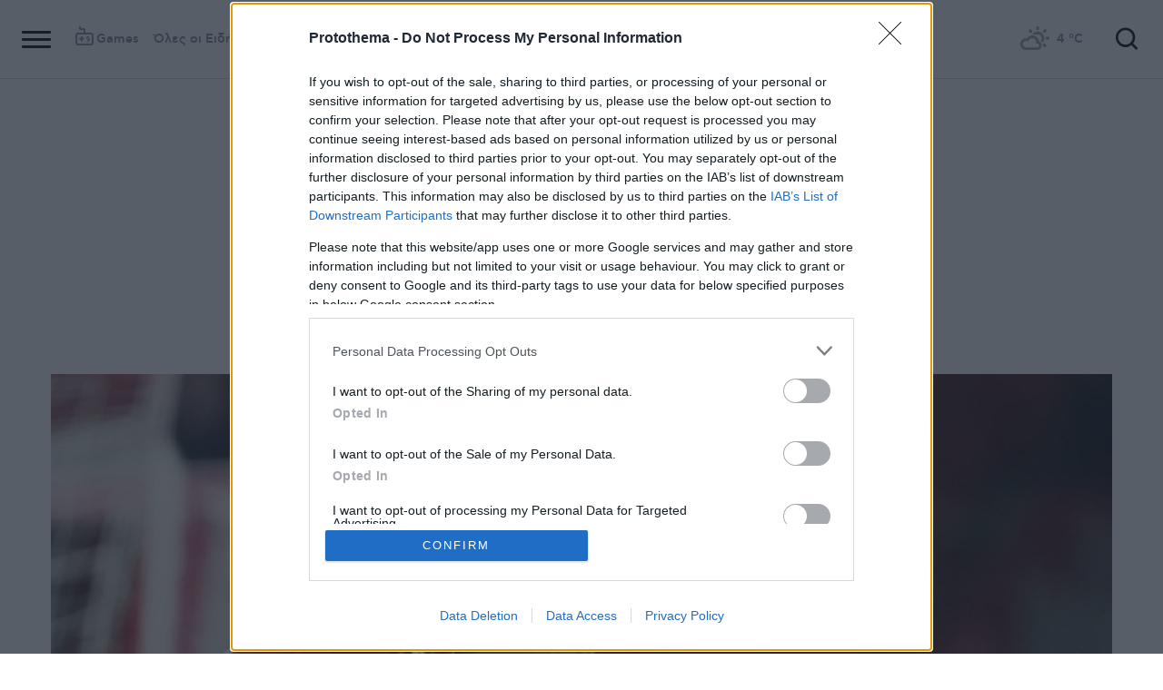

--- FILE ---
content_type: text/html; charset=UTF-8
request_url: https://www.googletagmanager.com/ns.html?id=GTM-MCT5PH9
body_size: -54
content:
<!DOCTYPE html>


<html lang=en>
<head>
  <meta charset=utf-8>
  <title>ns</title>
</head>
<body>
  

  

  
  

  

  

  

  

  

  

  

  

  

  

  

  

  

  







































<img height="1" width="1" style="border-style:none;" alt="" src="//www.googleadservices.com/pagead/conversion/664545493/?url=https%3A%2F%2Fwww.protothema.gr%2Fsports%2Farticle%2F1165912%2Folubiakos-o-oniekourou-einai-aittitos-kodra-se-fener-kai-valbouena%2F&amp;guid=ON&amp;script=0&amp;data="/>













































</body></html>


--- FILE ---
content_type: text/html; charset=utf-8
request_url: https://www.google.com/recaptcha/api2/aframe
body_size: 149
content:
<!DOCTYPE HTML><html><head><meta http-equiv="content-type" content="text/html; charset=UTF-8"></head><body><script nonce="Gh6aEX5hyirYkqBQ4fKulQ">/** Anti-fraud and anti-abuse applications only. See google.com/recaptcha */ try{var clients={'sodar':'https://pagead2.googlesyndication.com/pagead/sodar?'};window.addEventListener("message",function(a){try{if(a.source===window.parent){var b=JSON.parse(a.data);var c=clients[b['id']];if(c){var d=document.createElement('img');d.src=c+b['params']+'&rc='+(localStorage.getItem("rc::a")?sessionStorage.getItem("rc::b"):"");window.document.body.appendChild(d);sessionStorage.setItem("rc::e",parseInt(sessionStorage.getItem("rc::e")||0)+1);localStorage.setItem("rc::h",'1768880037942');}}}catch(b){}});window.parent.postMessage("_grecaptcha_ready", "*");}catch(b){}</script></body></html>

--- FILE ---
content_type: text/css
request_url: https://www.protothema.gr/Content/bundles/site.min.css?v=OYEAyWVtPBhLS43yUGIa9EWNP0qkkSOz9pCWtn8ZQA0&k=bots-web-86f59975dd
body_size: 66203
content:
@charset "UTF-8";:root{--windowHeight:100%;--gridSpace:32px;--iconButtonSpace:8px;--headerHeight:86px;--stickyHeaderHeight:60px;--bodyOffsetHeight:80px;--scrollbarWidth:0px;--fieldColumnSpace:32px;--formMaxWidth:632px;--formMaxWidthS:320px;--formMaxWidthL:784px;--smallField:80px;--fieldRowSpace:24px;--checkboxRadioSpace:16px;--sectionMargin:96px;--fontSizeDesktop:42px;--fontSizeTablet:22px;--fontSizeMobile:24px}@font-face{font-family:swiper-icons;src:url("data:application/font-woff;charset=utf-8;base64, [base64]//wADZ2x5ZgAAAywAAADMAAAD2MHtryVoZWFkAAABbAAAADAAAAA2E2+eoWhoZWEAAAGcAAAAHwAAACQC9gDzaG10eAAAAigAAAAZAAAArgJkABFsb2NhAAAC0AAAAFoAAABaFQAUGG1heHAAAAG8AAAAHwAAACAAcABAbmFtZQAAA/gAAAE5AAACXvFdBwlwb3N0AAAFNAAAAGIAAACE5s74hXjaY2BkYGAAYpf5Hu/j+W2+MnAzMYDAzaX6QjD6/4//Bxj5GA8AuRwMYGkAPywL13jaY2BkYGA88P8Agx4j+/8fQDYfA1AEBWgDAIB2BOoAeNpjYGRgYNBh4GdgYgABEMnIABJzYNADCQAACWgAsQB42mNgYfzCOIGBlYGB0YcxjYGBwR1Kf2WQZGhhYGBiYGVmgAFGBiQQkOaawtDAoMBQxXjg/wEGPcYDDA4wNUA2CCgwsAAAO4EL6gAAeNpj2M0gyAACqxgGNWBkZ2D4/wMA+xkDdgAAAHjaY2BgYGaAYBkGRgYQiAHyGMF8FgYHIM3DwMHABGQrMOgyWDLEM1T9/w8UBfEMgLzE////P/5//f/V/xv+r4eaAAeMbAxwIUYmIMHEgKYAYjUcsDAwsLKxc3BycfPw8jEQA/[base64]/uznmfPFBNODM2K7MTQ45YEAZqGP81AmGGcF3iPqOop0r1SPTaTbVkfUe4HXj97wYE+yNwWYxwWu4v1ugWHgo3S1XdZEVqWM7ET0cfnLGxWfkgR42o2PvWrDMBSFj/IHLaF0zKjRgdiVMwScNRAoWUoH78Y2icB/yIY09An6AH2Bdu/UB+yxopYshQiEvnvu0dURgDt8QeC8PDw7Fpji3fEA4z/PEJ6YOB5hKh4dj3EvXhxPqH/SKUY3rJ7srZ4FZnh1PMAtPhwP6fl2PMJMPDgeQ4rY8YT6Gzao0eAEA409DuggmTnFnOcSCiEiLMgxCiTI6Cq5DZUd3Qmp10vO0LaLTd2cjN4fOumlc7lUYbSQcZFkutRG7g6JKZKy0RmdLY680CDnEJ+UMkpFFe1RN7nxdVpXrC4aTtnaurOnYercZg2YVmLN/d/gczfEimrE/fs/bOuq29Zmn8tloORaXgZgGa78yO9/cnXm2BpaGvq25Dv9S4E9+5SIc9PqupJKhYFSSl47+Qcr1mYNAAAAeNptw0cKwkAAAMDZJA8Q7OUJvkLsPfZ6zFVERPy8qHh2YER+3i/BP83vIBLLySsoKimrqKqpa2hp6+jq6RsYGhmbmJqZSy0sraxtbO3sHRydnEMU4uR6yx7JJXveP7WrDycAAAAAAAH//wACeNpjYGRgYOABYhkgZgJCZgZNBkYGLQZtIJsFLMYAAAw3ALgAeNolizEKgDAQBCchRbC2sFER0YD6qVQiBCv/H9ezGI6Z5XBAw8CBK/m5iQQVauVbXLnOrMZv2oLdKFa8Pjuru2hJzGabmOSLzNMzvutpB3N42mNgZGBg4GKQYzBhYMxJLMlj4GBgAYow/P/PAJJhLM6sSoWKfWCAAwDAjgbRAAB42mNgYGBkAIIbCZo5IPrmUn0hGA0AO8EFTQAA") format("woff");font-weight:400;font-style:normal}:root{--swiper-theme-color:#14c1ff}.swiper-container{margin-left:auto;margin-right:auto;position:relative;overflow:hidden;list-style:none;padding:0;z-index:1}.swiper-container-vertical>.swiper-wrapper{flex-direction:column}.swiper-wrapper{position:relative;width:100%;height:100%;z-index:1;display:flex;transition-property:-webkit-transform;transition-property:transform;transition-property:transform,-webkit-transform;box-sizing:content-box}.swiper-container-android .swiper-slide,.swiper-wrapper{-webkit-transform:translate3d(0,0,0);transform:translate3d(0,0,0)}.swiper-container-multirow>.swiper-wrapper{flex-wrap:wrap}.swiper-container-multirow-column>.swiper-wrapper{flex-wrap:wrap;flex-direction:column}.swiper-container-free-mode>.swiper-wrapper{transition-timing-function:ease-out;margin:0 auto}.swiper-container-pointer-events{touch-action:pan-y}.swiper-container-pointer-events.swiper-container-vertical{touch-action:pan-x}.swiper-slide{flex-shrink:0;width:100%;height:100%;position:relative;transition-property:-webkit-transform;transition-property:transform;transition-property:transform,-webkit-transform}.swiper-slide-invisible-blank{visibility:hidden}.swiper-container-autoheight,.swiper-container-autoheight .swiper-slide{height:auto}.swiper-container-autoheight .swiper-wrapper{align-items:flex-start;transition-property:height,-webkit-transform;transition-property:transform,height;transition-property:transform,height,-webkit-transform}.swiper-container-3d{-webkit-perspective:1200px;perspective:1200px}.swiper-container-3d .swiper-cube-shadow,.swiper-container-3d .swiper-slide,.swiper-container-3d .swiper-slide-shadow-bottom,.swiper-container-3d .swiper-slide-shadow-left,.swiper-container-3d .swiper-slide-shadow-right,.swiper-container-3d .swiper-slide-shadow-top,.swiper-container-3d .swiper-wrapper{-webkit-transform-style:preserve-3d;transform-style:preserve-3d}.swiper-container-3d .swiper-slide-shadow-bottom,.swiper-container-3d .swiper-slide-shadow-left,.swiper-container-3d .swiper-slide-shadow-right,.swiper-container-3d .swiper-slide-shadow-top{position:absolute;left:0;top:0;width:100%;height:100%;pointer-events:none;z-index:10}.swiper-container-3d .swiper-slide-shadow-left{background-image:linear-gradient(to left,rgba(0,0,0,.5),rgba(0,0,0,0))}.swiper-container-3d .swiper-slide-shadow-right{background-image:linear-gradient(to right,rgba(0,0,0,.5),rgba(0,0,0,0))}.swiper-container-3d .swiper-slide-shadow-top{background-image:linear-gradient(to top,rgba(0,0,0,.5),rgba(0,0,0,0))}.swiper-container-3d .swiper-slide-shadow-bottom{background-image:linear-gradient(to bottom,rgba(0,0,0,.5),rgba(0,0,0,0))}.swiper-container-css-mode>.swiper-wrapper{overflow:auto;scrollbar-width:none;-ms-overflow-style:none}.swiper-container-css-mode>.swiper-wrapper::-webkit-scrollbar{display:none}.swiper-container-css-mode>.swiper-wrapper>.swiper-slide{scroll-snap-align:start start}.swiper-container-horizontal.swiper-container-css-mode>.swiper-wrapper{scroll-snap-type:x mandatory}.swiper-container-vertical.swiper-container-css-mode>.swiper-wrapper{scroll-snap-type:y mandatory}:root{--swiper-navigation-size:44px}.swiper-button-next,.swiper-button-prev{position:absolute;top:50%;width:calc(var(--swiper-navigation-size)/ 44 * 27);height:var(--swiper-navigation-size);margin-top:calc(-1 * var(--swiper-navigation-size)/ 2);z-index:10;cursor:pointer;display:flex;align-items:center;justify-content:center;color:var(--swiper-navigation-color,var(--swiper-theme-color))}.swiper-button-next.swiper-button-disabled,.swiper-button-prev.swiper-button-disabled{opacity:0;cursor:auto;pointer-events:none}.swiper-button-next:after,.swiper-button-prev:after{font-family:swiper-icons;font-size:var(--swiper-navigation-size);text-transform:none!important;letter-spacing:0;font-variant:initial;line-height:1}.swiper-button-prev,.swiper-container-rtl .swiper-button-next{left:10px;right:auto}.swiper-button-prev:after,.swiper-container-rtl .swiper-button-next:after{content:"prev"}.swiper-button-next,.swiper-container-rtl .swiper-button-prev{right:10px;left:auto}.swiper-button-next:after,.swiper-container-rtl .swiper-button-prev:after{content:"next"}.swiper-button-next.swiper-button-white,.swiper-button-prev.swiper-button-white{--swiper-navigation-color:#ffffff}.swiper-button-next.swiper-button-black,.swiper-button-prev.swiper-button-black{--swiper-navigation-color:#000000}.swiper-button-lock{display:none}.swiper-pagination{position:absolute;text-align:center;transition:.3s opacity;-webkit-transform:translate3d(0,0,0);transform:translate3d(0,0,0);z-index:10}.swiper-pagination.swiper-pagination-hidden{opacity:0}.swiper-container-horizontal>.swiper-pagination-bullets,.swiper-pagination-custom,.swiper-pagination-fraction{bottom:10px;left:0;width:100%}.swiper-pagination-bullets-dynamic{overflow:hidden;font-size:0}.swiper-pagination-bullets-dynamic .swiper-pagination-bullet{-webkit-transform:scale(.33);transform:scale(.33);position:relative}.swiper-pagination-bullets-dynamic .swiper-pagination-bullet-active{-webkit-transform:scale(1);transform:scale(1)}.swiper-pagination-bullets-dynamic .swiper-pagination-bullet-active-main{-webkit-transform:scale(1);transform:scale(1)}.swiper-pagination-bullets-dynamic .swiper-pagination-bullet-active-prev{-webkit-transform:scale(.66);transform:scale(.66)}.swiper-pagination-bullets-dynamic .swiper-pagination-bullet-active-prev-prev{-webkit-transform:scale(.33);transform:scale(.33)}.swiper-pagination-bullets-dynamic .swiper-pagination-bullet-active-next{-webkit-transform:scale(.66);transform:scale(.66)}.swiper-pagination-bullets-dynamic .swiper-pagination-bullet-active-next-next{-webkit-transform:scale(.33);transform:scale(.33)}.swiper-pagination-bullet{width:8px;height:8px;display:inline-block;border-radius:50%;background:#000;opacity:.2}button.swiper-pagination-bullet{border:none;margin:0;padding:0;box-shadow:none;-webkit-appearance:none;-moz-appearance:none;appearance:none}.swiper-pagination-clickable .swiper-pagination-bullet{cursor:pointer}.swiper-pagination-bullet-active{opacity:1;background:var(--swiper-pagination-color,var(--swiper-theme-color))}.swiper-container-vertical>.swiper-pagination-bullets{right:10px;top:50%;-webkit-transform:translate3d(0,-50%,0);transform:translate3d(0,-50%,0)}.swiper-container-vertical>.swiper-pagination-bullets .swiper-pagination-bullet{margin:6px 0;display:block}.swiper-container-vertical>.swiper-pagination-bullets.swiper-pagination-bullets-dynamic{top:50%;-webkit-transform:translateY(-50%);transform:translateY(-50%);width:8px}.swiper-container-vertical>.swiper-pagination-bullets.swiper-pagination-bullets-dynamic .swiper-pagination-bullet{display:inline-block;transition:.2s top,.2s -webkit-transform;transition:.2s transform,.2s top;transition:.2s transform,.2s top,.2s -webkit-transform}.swiper-container-horizontal>.swiper-pagination-bullets .swiper-pagination-bullet{margin:0 4px}.swiper-container-horizontal>.swiper-pagination-bullets.swiper-pagination-bullets-dynamic{left:50%;-webkit-transform:translateX(-50%);transform:translateX(-50%);white-space:nowrap}.swiper-container-horizontal>.swiper-pagination-bullets.swiper-pagination-bullets-dynamic .swiper-pagination-bullet{transition:.2s left,.2s -webkit-transform;transition:.2s transform,.2s left;transition:.2s transform,.2s left,.2s -webkit-transform}.swiper-container-horizontal.swiper-container-rtl>.swiper-pagination-bullets-dynamic .swiper-pagination-bullet{transition:.2s right,.2s -webkit-transform;transition:.2s transform,.2s right;transition:.2s transform,.2s right,.2s -webkit-transform}.swiper-pagination-progressbar{background:rgba(0,0,0,.25);position:absolute}.swiper-pagination-progressbar .swiper-pagination-progressbar-fill{background:var(--swiper-pagination-color,var(--swiper-theme-color));position:absolute;left:0;top:0;width:100%;height:100%;-webkit-transform:scale(0);transform:scale(0);-webkit-transform-origin:left top;transform-origin:left top}.swiper-container-rtl .swiper-pagination-progressbar .swiper-pagination-progressbar-fill{-webkit-transform-origin:right top;transform-origin:right top}.swiper-container-horizontal>.swiper-pagination-progressbar,.swiper-container-vertical>.swiper-pagination-progressbar.swiper-pagination-progressbar-opposite{width:100%;height:4px;left:0;top:0}.swiper-container-horizontal>.swiper-pagination-progressbar.swiper-pagination-progressbar-opposite,.swiper-container-vertical>.swiper-pagination-progressbar{width:4px;height:100%;left:0;top:0}.swiper-pagination-white{--swiper-pagination-color:#ffffff}.swiper-pagination-black{--swiper-pagination-color:#000000}.swiper-pagination-lock{display:none}.swiper-container .swiper-notification{position:absolute;left:0;top:0;pointer-events:none;opacity:0;z-index:-1000}.swiper-container-fade.swiper-container-free-mode .swiper-slide{transition-timing-function:ease-out}.swiper-container-fade .swiper-slide{pointer-events:none;transition-property:opacity}.swiper-container-fade .swiper-slide .swiper-slide{pointer-events:none}.swiper-container-fade .swiper-slide-active,.swiper-container-fade .swiper-slide-active .swiper-slide-active{pointer-events:auto}/*!
 * smartbanner.js v1.10.0 <https://github.com/ain/smartbanner.js>
 * Copyright © 2018 Ain Tohvri, contributors. Licensed under GPL-3.0.
 */.smartbanner{position:absolute;top:0;left:0;overflow-x:hidden;width:100%;height:84px;background:#f3f3f3;font-family:Helvetica,sans,sans-serif}.smartbanner__exit{position:absolute;top:calc(50% - 6px);left:9px;display:block;margin:0;width:12px;height:12px;border:0;text-align:center}.smartbanner__exit::after,.smartbanner__exit::before{position:absolute;width:1px;height:12px;background:#767676;content:" "}.smartbanner__exit::before{-webkit-transform:rotate(45deg);transform:rotate(45deg)}.smartbanner__exit::after{-webkit-transform:rotate(-45deg);transform:rotate(-45deg)}.smartbanner__icon{position:absolute;top:10px;left:30px;width:64px;height:64px;border-radius:15px;background-size:64px 64px}.smartbanner__info{position:absolute;top:10px;left:104px;display:flex;overflow-y:hidden;width:60%;height:64px;align-items:center}.smartbanner__info__title{font-size:14px}.smartbanner__info__author,.smartbanner__info__price{font-size:12px}.smartbanner__button{position:absolute;top:32px;right:10px;z-index:1;display:block;padding:0 10px;min-width:10%;border-radius:5px;background:#f3f3f3;color:#1474fc;font-size:18px;text-align:center;text-decoration:none}.smartbanner__button__label{text-align:center}.smartbanner.smartbanner--android{background:#3d3d3d url([data-uri]);box-shadow:inset 0 4px 0 #88b131}.smartbanner.smartbanner--android .smartbanner__exit{left:6px;margin-right:7px;width:17px;height:17px;border-radius:14px;background:#1c1e21;box-shadow:0 1px 2px rgba(0,0,0,.8) inset,0 1px 1px rgba(255,255,255,.3);color:#b1b1b3;font-family:ArialRoundedMTBold,Arial;font-size:20px;-webkit-font-smoothing:subpixel-antialiased;line-height:17px;text-shadow:0 1px 1px #000}.smartbanner.smartbanner--android .smartbanner__exit::after,.smartbanner.smartbanner--android .smartbanner__exit::before{top:3px;left:8px;width:2px;height:11px;background:#b1b1b3}.smartbanner.smartbanner--android .smartbanner__exit:active,.smartbanner.smartbanner--android .smartbanner__exit:hover{color:#eee}.smartbanner.smartbanner--android .smartbanner__icon{background-color:transparent;box-shadow:none}.smartbanner.smartbanner--android .smartbanner__info{color:#ccc;text-shadow:0 1px 2px #000}.smartbanner.smartbanner--android .smartbanner__info__title{color:#fff;font-weight:700}.smartbanner.smartbanner--android .smartbanner__button{top:30px;right:20px;padding:0;min-width:12%;border-radius:0;background:0 0;box-shadow:0 0 0 1px #333,0 0 0 2px #dddcdc;color:#d1d1d1;font-size:14px;font-weight:700}.smartbanner.smartbanner--android .smartbanner__button:active,.smartbanner.smartbanner--android .smartbanner__button:hover{background:0 0}.smartbanner.smartbanner--android .smartbanner__button__label{display:block;padding:0 10px;background:#42b6c9;background:linear-gradient(to bottom,#42b6c9,#39a9bb);box-shadow:none;line-height:24px;text-align:center;text-shadow:none;text-transform:none}.smartbanner.smartbanner--android .smartbanner__button__label:active,.smartbanner.smartbanner--android .smartbanner__button__label:hover{background:#2ac7e1}*,:after,:before{box-sizing:border-box}article,aside,figure,footer,header,main,nav,section{display:block}button,input,select,textarea{font-family:cfastystd,Arial,sans-serif}input::-moz-focus-inner{border:0}input[type=number]::-webkit-inner-spin-button,input[type=number]::-webkit-outer-spin-button{-webkit-appearance:none;margin:0}input[type=number]{-moz-appearance:textfield}input,input[type=search]{border-radius:0;-webkit-appearance:none;box-shadow:none}input{border:none;outline:0}.openModal{cursor:pointer}.social.inl{line-height:1}.mainNav{text-align:left;padding:0 20px}.topNav .rightColmn:after{content:"";z-index:-1;position:absolute;top:0;right:0;height:100%;background:#02478f}.rightColmn .itm{width:50%;float:left;padding:0 45px;border-left:solid 1px #cacaca}.content h3 p{margin-bottom:.5em}.mainNav .title{font-size:18px;font-weight:700}.mainNav .title a{color:#fff}.mainNav ul li ul li{display:block}.mainNav ul li{font-size:14px}.mainNav ul.tagsUl li{margin-bottom:8px}.mainNav>ul>li{margin-bottom:32px;-webkit-column-break-inside:avoid;page-break-inside:avoid;-moz-column-break-inside:avoid;break-inside:avoid-column}.navMore ul li{font-size:13px;font-weight:600;list-style:none}.navMore ul li a{color:#fff;padding:2px 0}.trigerTool{position:relative;cursor:pointer;display:inline-block;padding:0 5px}.tooltip{background:#d2dce1;position:absolute;bottom:calc(100% + 15px);left:50%;padding:6px 5px;color:#7f8d94;z-index:6;width:100px;text-align:center;margin-left:-50px;font-style:normal;visibility:hidden;-webkit-transform-origin:center center;transform-origin:center center;opacity:0;box-shadow:0 0 15px rgba(0,0,0,.15)}.tooltip:before{content:"";position:absolute;bottom:0;left:0;z-index:-1;background:#d2dce1;width:100%;height:100%}.desktop .tooltip{transition:opacity .2s ease,-webkit-transform .2s ease-out;transition:transform .2s ease-out,opacity .2s ease;transition:transform .2s ease-out,opacity .2s ease,-webkit-transform .2s ease-out}.tooltip:after{content:"";position:absolute;bottom:-8px;left:50%;z-index:-2;background:#d2dce1;width:15px;height:15px;box-shadow:0 0 15px rgba(0,0,0,.15);margin-left:-5px;transform:rotate(45deg);-webkit-transform:rotate(45deg)}.checkbox input,.radio input{position:absolute;top:0;left:0;width:100%;height:100%;z-index:1;opacity:0;cursor:pointer}.checkbox{position:relative;z-index:1;display:inline-block;margin:5px 30px;padding-left:30px;min-height:19px}.checkbox label{font-size:15px;color:#6c6c6c;text-align:left;display:block;line-height:1.2}.checkbox label a{z-index:2;position:relative}.checkbox .icon{position:absolute;top:0;left:0;z-index:-1;width:17px;background:#fff;border-radius:5px;height:19px;box-shadow:inset 0 0 5px rgba(0,0,0,.1);border:solid 2px #ddd}.checkbox .icon:after{content:"\e900";position:absolute;bottom:0;font-family:icomoon;left:0;font-style:normal;font-size:10px;width:0;height:14px;text-align:left;color:#33ade3;display:block;overflow:hidden;transition:all .5s ease-in-out}.checkbox input:checked~.icon:after{width:18px}.radio{position:relative;padding:0 5px 0 24px;margin:28px 0;z-index:1;text-align:left}.radio .icon{position:absolute;top:0;left:0;z-index:-1;border:solid 1px #bcae9d;width:14px;border-radius:50%;height:14px}.radio label{font-size:15px;color:#777674}.radio .icon:after{content:"";position:absolute;top:50%;left:50%;width:8px;height:8px;background:#40b8e5;border-radius:50%;margin:-4px 0 0 -4px;opacity:0;transition:opacity .5s ease-in-out}.radio input:checked~.icon:after{opacity:1}.article figure a{display:block}.section.black .title h2,.section.blue .title h2{color:#fff}.pageSkin .section.blue .wrapper{padding-top:22px;padding-bottom:22px}.article.sml .heading{margin-top:.7em;margin-bottom:.7em}.content .wllRed .article p{font-size:14px}.article h5{background:#f47b23;color:#fff;font-size:14px;display:inline-block;padding:7px;margin-bottom:1.2em;line-height:1;font-weight:400}.inl{vertical-align:middle;display:inline-block}.bullets{vertical-align:middle;display:inline-block;position:relative;width:4px;height:4px;border-radius:50%;margin:0 10px;background:#a2a2a2}.bullets:after,.bullets:before{content:"";position:absolute;top:0;right:-6px;width:4px;height:4px;border-radius:50%;background:#a2a2a2}.bullets:before{right:auto;left:-6px}.cntFlex{width:100%;align-items:center;padding:19px 30px;position:relative}.main-slider-news~.bannerWrp{background:0 0}.section.bannerWrp .wrapper{padding:0;max-width:100%}aside.aside.flowThorz{border:none}.grayTopCnt .tagsCnt:after,.grayTopCnt .tagsCnt:before{content:none}.grayTopCnt .col4:after{right:auto;left:67%;background:#ededed;z-index:-2}.section.mainSection{background:0 0}.aside{order:1}.disTable{display:table;width:100%}.disTable .td{display:table-cell;vertical-align:middle}.txt{line-height:1.312}.mainLink{position:absolute;top:0;left:0;width:100%;height:100%;display:none}.slideOuter .mainLink{display:block}a.out{display:none}.artRow{display:flex;display:-webkit-flex;flex-wrap:wrap;-webkit-flex-wrap:wrap}.title h2 .img{background:#02305e;display:inline-block;vertical-align:middle;padding:2px 3px;line-height:1;font-size:0;margin-top:-6px;margin-right:5px}.title h2 .img img{max-height:30px}.title h2 .img.orange{background:#9f1f18}.title h2 sup{background:#02305e;padding:5px 4px;color:#fff;font-size:12px;font-weight:400;top:-1.3em;display:inline-block;line-height:1;margin:0 3px}.topInfo .col4 .tagsWrp{margin-top:0}.section.looped{padding:0}.pageSkin .section.black .wrapper,.section.black{background:#000;padding:27px 0}.blogs .item{padding:17px 15px 0}.slider{padding:0 52px}.whiteNav .icon-arrow-left:before{content:"\e90e"}.whiteNav .icon-arrow-right:before{content:"\e90d"}.section.gray{background:#ededed;position:relative;z-index:1}.sponsor{position:relative;z-index:2}.sponsor figure{min-height:100px;text-align:center;position:relative;overflow:hidden}.sponsor img{max-height:100px;max-width:inherit;position:absolute;top:0;left:50%;-webkit-transform:translateX(-50%);transform:translateX(-50%);-wekbit-transform:translateX(-50%)}.skin-p{height:307px;pointer-events:none}.withSkin{position:relative;padding:40px;overflow:hidden;background:0 0}.withSkin .wrapper{padding-bottom:30px;background:#fff;position:relative;z-index:1;overflow:hidden}.pageSkin .skinCnt{display:none}.pageSkin .skin-p~.skinCnt{display:block}.content.details span{display:inline-block}.skinOut{position:relative;top:0;left:0;width:100%;height:100%;z-index:0}.skinCnt{position:absolute;top:0;left:0;width:100%;height:100%;z-index:0;background-repeat:no-repeat;background-position:top center}.skinCnt.btm{position:absolute;left:0;width:100%;top:auto;bottom:0;height:270px;background-repeat:no-repeat;background-position:bottom center}.skinCnt.btm+.wrapper{margin-bottom:230px}.title h5 figure{display:inline-block;vertical-align:middle;margin:0 3px}.title h5{font-size:14px;color:#a3a3a3;text-align:center;font-weight:400;position:relative;top:-5px}.sectBg{position:absolute;height:600px;max-height:59%;top:50%;left:0;width:100%;-webkit-transform:translateY(-50%);transform:translateY(-50%);background-repeat:no-repeat;background-size:cover;background-position:center center}.section.wthBg{position:relative}.loader{margin:20px auto;width:60px;height:42px;text-align:center;font-size:0}.loader>div{height:100%;width:4px;display:inline-block;margin:0 2px;background:#4f4f4f;-webkit-animation:delay .8s infinite ease-in-out -.1s;animation:delay .8s infinite ease-in-out -.1s}.loader .bar2{-webkit-animation-delay:-.8s;animation-delay:-.8s}.loader .bar3{-webkit-animation-delay:-.7s;animation-delay:-.7s}.loader .bar4{-webkit-animation-delay:-.6s;animation-delay:-.6s}.loader .bar5{-webkit-animation-delay:-.5s;animation-delay:-.5s}.loader .bar6{-webkit-animation-delay:-.4s;animation-delay:-.4s}@-webkit-keyframes delay{0%,100%,40%{transform:scaleY(.5);-webkit-transform:scaleY(.5);opacity:.6}20%{transform:scaleY(1);-webkit-transform:scaleY(1);opacity:1}}@keyframes delay{0%,100%,40%{transform:scaleY(.5);-webkit-transform:scaleY(.5);opacity:.6}20%{transform:scaleY(1);-webkit-transform:scaleY(1);opacity:1}}.bannerWrp figure{margin:0 auto}.tags.hideCnt .cnt:after{opacity:1}.aside .bannerWrp.lightblue{padding:22px 0}.topImg.mainVideo .playVideo{padding-top:56%}.hidden{display:none}.articles,.articlesWrp{transition:all .4s linear;position:relative}.liveVideo .cnt.videoWrp{position:relative}.videoWrp .player{position:absolute;top:0;width:100%;height:100%;left:0}.inner.pageSkin .wrapper{max-width:1200px;background:#fff}.inner.pageSkin .happensNow .wrapper{background:0 0}.captcha button:after{content:"\e984";font-size:32px;color:#62a4e9;font-family:icomoon}.sitemap nav{-webkit-column-count:3;-moz-column-count:3;column-count:3;margin-bottom:50px}.sitemap nav>ul>li{margin-bottom:1.2em;padding-right:5px}.sitemap nav>ul>li>a{font-size:20px;font-weight:700;line-height:1.3}.sitemap nav ul ul{padding:15px 0 15px 21px}.sitemap nav ul ul li{list-style:none;margin-bottom:3px}.sitemap nav ul ul li a{font-size:16px}.sitemap a{position:relative}.sitemap a:before{content:"\e91a";font-family:icomoon;position:absolute;left:-15px;top:50%;color:#9f1f18;font-size:11px;margin-top:-6px;opacity:0;transition:opacity .5s ease}.sitemap ul ul a:before{font-size:8px;margin-top:-7px}.wrp time~.social{border-left:solid 1px #a2a2a2;padding-left:8px;margin:4px 0 7px}.wrp .social a{margin:0 4px;font-size:14px}.wrp .social a.icon-google-plus{font-size:16px}.blueArt article figure{padding:0 7px 5px 0;position:relative;z-index:1;background:#f6f6f6;text-align:center;line-height:230px;width:100%;margin:5px 0 23px 7px}.blueArt article figure:after{content:"";background:#d2e4f6;position:absolute;z-index:-1;left:-7px;top:-5px;width:100%;height:100%}.blueArt h3{font-size:24px}.blueArt .heading{margin-bottom:15px}.blueArt .txt,.blueArt .txt p{color:#828282;line-height:1.5;font-size:16px}time.lgTime{font-size:24px;color:#a2a2a2;font-weight:700;padding:0;margin:0 0 20px 0}time.lgTime:before{content:none}.fixedShare{margin:30px 0}.blueArt .txt{display:block}.topImg{margin-bottom:15px;position:relative}.columns2{-webkit-column-count:2;-moz-column-count:2;column-count:2}hr{border-top:solid 1px #ededed;margin:20px 0}.columns2 .itm{margin-bottom:30px;padding-right:10px;-webkit-column-break-inside:avoid;page-break-inside:avoid;-moz-column-break-inside:avoid;break-inside:avoid-column}.columns2 .itm:last-child{margin-bottom:0}.info ul li{display:inline-block;vertical-align:middle;font-size:18px;font-weight:700;color:#4f4f4f;margin:5px 0;padding-right:19px;line-height:1.1;position:relative}.info ul li:after{content:"";width:4px;height:4px;border-radius:50%;background:#a2a2a2;position:absolute;right:6px;top:calc(50% - 2px)}.info ul li:last-child:after{content:none}.info ul li:last-child{padding-right:0}.details figure.left{float:left;width:490px;max-width:56%;margin:30px 30px 30px -105px}.cntTxt>.side-image,.details>.side-image,.side-image{float:left;width:490px;max-width:56%;margin:30px 30px 30px -105px}.cntTxt>figure,.details>figure{margin:30px 0 30px -105px;text-align:center}.info a{text-decoration:underline;color:#62a4e9}.info a.link{text-decoration:none}.comCnt .txt,.comCnt p{color:#000;margin:0 0 5px}.pageSkin{position:relative}.asideSection{position:relative;text-align:left;margin:20px 0}.inner .aside,.mainSection.sml .aside{text-align:center;border:none;width:100%;order:2;max-width:100%}.content.details h3{font-size:18px;margin-bottom:1.5em;line-height:1.3;color:#000;padding-left:15px;border-left:solid 4px #02478f}.content.details p.line{font-size:18px;margin-bottom:1.5em;line-height:1.3;color:#000;padding-left:22px;font-weight:700;letter-spacing:-.025em;border-left:solid 4px #02478f}.details h2:first-child{margin-top:0}.rightColmn h2{font-size:40px;font-weight:800;padding-top:16px;position:relative;margin-bottom:15px}.rightColmn h2:before{content:"";position:absolute;top:0;left:0;width:50px;height:4px;background:#02478f}.btmNav{padding:10px 0}.btmNav .tagsWrp{max-width:1400px;margin:0 auto}.btmNav .tagsCnt:after,.btmNav .tagsCnt:before{content:none}.gray .title:after{content:"";position:absolute;top:-30px;left:-20vw;width:140vw;height:calc(100% + 30px);background:#fff;z-index:-2}.gray .title:before{content:"";position:absolute;bottom:0;left:0;width:100%;height:23px;background:#ededed;z-index:-1}.flex{display:flex;display:-webkit-flex}.onair{line-height:1;text-align:left;align-items:center;justify-content:center;position:relative}.onair .desc{padding-left:4px}.onair h5,.onair h6,.onair p{white-space:nowrap;text-overflow:ellipsis;overflow:hidden;max-width:175px}.onair h5{color:#2c26fe;font-size:14px;font-weight:800;margin:0 0 3px}.onair h6{color:#000;font-size:14px;font-weight:700;letter-spacing:-.025em;margin-bottom:2px}.onair p{color:#a2a2a2;font-size:11px;margin:0}.onair .icon-player{color:#2c26fe;font-size:37px;padding:0 4px}.onair figure{padding-right:4px}.hightlight{color:#f47b23}.onair .mainLink{display:block}.onair .numb{font-size:26px;color:#9f1f18;font-weight:700;padding:0 7px;line-height:1}.onair .numb i{display:inline-block;vertical-align:middle;background:#9f1f18;width:2px;height:40px;margin-top:-5px}.btmNav .onair .desc{padding-right:10px}.openSub{display:none;position:absolute;cursor:pointer;top:0;left:0;width:100%;height:100%;z-index:1}.hasSub .title a{position:relative;z-index:2}.onair .hr{width:100%;height:15px}.grayRow{padding:10px 15px;position:relative;background:#ededed}.nav ul li.hidden{display:none}.grayRow .nav{padding:0}.grayRow .nav ul li a{padding:3px}.grayRow .nav ul li{margin:13px 0}.btmNav .onair h5,.btmNav .onair h6,.btmNav .onair p{max-width:200px}.rel{position:relative}.article .related article figure,.section .article .related article figure{display:none}.article .related article h3,.section .article .related article h3{padding:0;font-size:15px;line-height:1.2}.article .related article,.section .article .related article{margin-top:0;margin-bottom:15px;padding-left:17px;position:relative}.article .related article:before{content:"";height:6px;width:6px;position:absolute;top:6px;left:0;border-radius:50%;background:#a2a2a2}.article .related article .heading,.section .article .related article .heading{margin:0}.liveVideo .title{display:flex;display:-webkit-flex;padding:10px 10px 6px;color:#fff;text-align:left;align-items:flex-start;z-index:4}.live{background:#9f1f18;padding:8px 18px 5px 10px;font-size:14px;font-weight:700;color:#fff;margin:0 10px 4px 0;cursor:default;position:relative;display:none}.live:after{content:"";position:absolute;right:5px;top:5px;width:8px;height:8px;background:#fff;border-radius:50%;-webkit-animation:scale .7s linear infinite forwards alternate;animation:scale .7s linear infinite forwards alternate}.liveVideo .title h3{font-size:16px}.liveVideo .title h3 a{color:#fff}.lines{height:10px;background:url(../Media/lines.png?v=OYEAyWVtPBhLS43yUGIa9EWNP0qkkSOz9pCWtn8ZQA0&k=bots-web-86f59975dd) no-repeat;width:34px;margin:0 5px;display:inline-block}.details .related .txt{display:none}.inner .aside .bannerWrp:not(.lightblue) figure,.mainSection.sml .aside .bannerWrp:not(.lightblue) figure{margin:0}.content.details .related h4{font-size:20px;color:#000;padding-top:19px;position:relative;font-weight:800;margin:0 0 20px 0;display:block}.content.details .related h4:before{content:"";position:absolute;top:0;left:0;width:50px;height:4px;background:#02478f;margin:0}.content.details .related figure{margin-bottom:7px}.content.details .related article:not(:last-child){margin-bottom:17px;border-bottom:solid 1px #dfdfdf;padding-bottom:17px}.details p a{color:#62a4e9;text-decoration:underline}.cntTxt>h3,.details>h3{font-size:20px;font-weight:700;margin:1em 0 .8em;color:#000;line-height:1.2;letter-spacing:-.025em}.cntTxt>ul,.details>ul{display:inline-block;margin:30px 0}.cntTxt>ul li,.details>ul li{position:relative;padding-left:22px;margin-bottom:20px}.cntTxt>ul li:before,.details>ul li:before{content:"";position:absolute;top:11px;left:0;width:8px;height:8px;background:#02478f;border-radius:50%}.comSection{z-index:1;position:relative}.comSection .wrapper{max-width:1340px}.comCnt .btm a:not(:first-child),.comCnt time span:not(:first-child){padding-left:18px;position:relative}.comCnt .btm a:not(:first-child):before,.comCnt time span:not(:first-child):before{content:"";position:absolute;left:6px;top:6px;width:4px;height:4px;border-radius:50%;background:#a2a2a2}.btn.full{width:100%;margin:40px 0}.fullWidth .comSection .wrapper,.fullWidth.pageSkin .comSection .wrapper{max-width:1023px;margin:0 auto}.bannerWrp.fullpage{margin-left:-10px;width:calc(100% + 20px);position:relative}.fullWidth .topImg{margin-left:-10px;width:calc(100% + 20px);text-align:center;background:#000;z-index:5}.fixedShare,main.pageSkin .fixedShare{left:0}.fullWidth .content{position:relative}.fullWidth.pageSkin .content{position:relative}main.pageSkin .main{max-width:100%}.grayTopCnt.liveUpdates:after{background:#9f1f18}.grayTopCnt.liveUpdates .title h1{color:#fff}.grayTopCnt.liveUpdates .title p{color:#ededed}.liveUpdates .tags a{padding-top:3px}.liveUpdates .tags .cnt:after,.liveUpdates .tags a,.liveUpdates .tagsCnt h6{color:#fff}.hpncnt{width:80%}.topInfo.liveUpdates .tagsWrp{margin:0}.wllRed{text-align:left;margin:0 0 27px 0}.wllRed:last-child{margin:0}.wllRed .title{background:#9f1f18;color:#fff;text-align:left;padding:17px;margin:0;font-size:14px;font-weight:700}.wllRed .article{background:#f4f4f4;padding:20px}.wllRed .article article{margin:0;padding:0;border:none}.wllRed .hpn h6{font-size:16px;margin:0;color:#fff}.wllRed .hpn h6,.wllRed .hpn i{display:inline-block;vertical-align:middle}.wllRed .hpn{padding:3px 0 3px 19px;border:none;margin:0}.wllRed .hpn:before{font-size:25px;margin-top:-12px}.content .article p{margin-bottom:.32em;font-size:16px}.flDesc .desc{display:flex;display:-webkit-flex;flex-wrap:wrap;-webkit-flex-wrap:wrap}.flDesc .wrp{order:1;margin:0 0 8px 0}.flDesc .heading{order:2;width:100%}.flDesc .txt{order:3;width:100%}.hpn.live:before{content:"\e911"}.fullWidth.pageSkin .topImg{margin-left:-35px;width:calc(100% + 70px);left:0}.fullWidth.pageSkin .bannerWrp.fullpage{margin-left:-158px;width:calc(100% + 247px);left:0}.cntTxt p>img,.cntTxt>img,.details p>img,.details>img{margin:30px 0}.details figure.right{float:none;width:490px;max-width:100%;margin:30px auto}.opts .itm .onair{margin:0 -8px;display:inline-block;overflow:hidden;vertical-align:middle}.article .related{margin:-15px 0 25px}.countBefore>div{counter-increment:counter}.countBefore article:before{content:counter(counter);margin-right:7px;color:#d8d8d8;position:absolute;top:0;right:0;opacity:.6;font-size:80px;line-height:85px;z-index:-1;font-weight:800;background:url(/Content/Media/letters.jpg?v=OYEAyWVtPBhLS43yUGIa9EWNP0qkkSOz9pCWtn8ZQA0&k=bots-web-86f59975dd) repeat;-webkit-background-clip:text;-webkit-text-fill-color:transparent;min-width:60px;text-align:center}.details h4{font-size:20px;font-weight:700;line-height:1.2;margin:1.6em 0 .7em;color:#000}.details h5{font-size:18px;font-weight:700;line-height:1.2;margin:1.6em 0 .7em;color:#000}.details h6{font-size:15px;font-weight:700;line-height:1.2;margin:1.6em 0 .7em;color:#000}.center,.errorPage{text-align:center}.errorPage .grayTopCnt{padding-top:15px}.details h4:first-child{margin-top:0}.inner .errorPage .main{max-width:980px}section.section.imgWrp{padding:0;margin-bottom:0}.asideSection:first-child{margin-top:0}.columns3{display:flex;display:-webkit-flex;flex-wrap:wrap;-webkit-flex-wrap:wrap}.columns3 .itm{margin-bottom:20px;padding-right:10px;width:100%}.newsSect{border-bottom:solid 1px #dfdfdf;margin-bottom:25px;padding-bottom:8px}.newsSect:last-child{border:none}.content .newsSect h4{font-size:16px;margin:0 0 6px 0;word-break:break-all}.content .newsSect p{font-size:14px;margin:0}.content .newsSect h3{padding-left:0;padding-top:15px;position:relative;font-size:24px;color:#000;border-left:none;margin-bottom:1em}.content .newsSect h3:before{content:"";width:50px;top:0;left:0;background:#02478f;height:4px;position:absolute}.searchInp.cntSearch{display:flex;display:-webkit-flex;flex-wrap:wrap;-webkit-flex-wrap:wrap;padding:0;margin-bottom:25px}.searchInp.cntSearch .submit{position:relative;width:auto;margin-left:auto}.searchInp.cntSearch .submit input{height:40px;margin:0}.searchInp.cntSearch .input input{border:solid 1px #c4c4c4;border-radius:4px;height:40px;padding:0 15px;font-size:15px}.searchInp.cntSearch .input{width:100%;margin-bottom:10px;max-width:100%}.newsSects{margin-top:30px}.content.sml{max-width:1015px;margin:0 auto}.content .form p{margin-bottom:1em}.content .form p.sml{font-size:12px;color:#a2a2a2}.blogFigure{padding:0 5px 5px 0;position:relative;z-index:1;background:#e9e8e8;text-align:center;margin:10px 0 0 5px;width:100%;max-width:280px}.blogFigure:after{content:"";background:#d2e4f6;position:absolute;z-index:-1;left:-5px;top:-5px;width:100%;height:100%}.content.details .related.blogs .blog h4{padding-top:0;color:#a2a2a2;padding-bottom:9px;margin-bottom:7px;display:block;font-size:16px;font-weight:400}.content.details .related.blogs .blog h4:before{content:none}.related.blogs .item{padding:0}.content.details .related.blogs figure{margin-bottom:5px}.related.blogs article{margin-bottom:30px}.icon-book{font-size:16px;display:inline-block;vertical-align:middle;margin-right:4px}.article .desc .related{margin-top:15px}.title h2 a{color:inherit}.mainVideo{position:relative;z-index:5}.mainVideo .videoWrp .player{position:absolute;width:100%;height:100%;top:0;left:0;margin-top:0;margin-bottom:0}a.link.black{margin-bottom:20px;font-size:16px;font-weight:800}.topImg.mainVideo:after,.topImg.mainVideo:before{content:none}.slider.topImg{padding:0}.video{position:relative}.video .videoWrp{width:100%;position:relative;z-index:2}.comCnt time span:not(:first-child):before{top:4px}.reply-to .author{font-weight:700;margin-bottom:8px}.comSection form{margin-top:20px}.hiddenCnt{display:none}.at-share-btn .at-label,.content.details .at-share-btn .at-label{display:none}.fixedShare .at-resp-share-element .at-share-btn{background:#fff!important;margin:-1px 0 0 0;color:#a2a2a2;border:solid 1px #e5e3e3;width:50px;text-align:center}.updated time{margin:0;vertical-align:top}.fixedShare .at-resp-share-element .at-share-btn .at-icon-wrapper{float:none}.fixedShare .at-icon{fill:#a2a2a2!important}.fixedShare .at-resp-share-element .at-share-btn:focus,.fixedShare .at-resp-share-element .at-share-btn:hover{-webkit-transform:none;transform:none;color:#fff;text-decoration:none}.fixedShare .at-style-responsive .at-share-btn{padding:7px 5px}.fixedShare #at_hover.atm-s a,.fixedShare .atm-s a{padding:7px 10px;color:#a2a2a2!important}.pageSkin .wrapper .wrapper,.wrapper .wrapper{padding:0;background:0 0}.inner .mainSection .grayBg .main{max-width:100%}.section .section.gray{padding:0}.fixedShare .addthis_inline_share_toolbox{position:relative}.fixedShare .at4-jumboshare .at4-count-container{vertical-align:middle;border-right:none;padding-right:0;position:absolute;top:100%;min-width:50px;width:100%;background:#f47b23;left:0;margin-top:13px;padding:5px}.fixedShare .at4-jumboshare .at4-count{margin-bottom:6px}.fixedShare .at4-jumboshare .at4-count-container span{font-size:16px!important;color:#fff!important;line-height:1!important}.fixedShare .at4-jumboshare .at4-count-container div{font-size:10px!important;color:#fff!important;line-height:1!important}.fixedShare .at4-jumboshare .at4-share-container{padding-left:0}.featImg .wrapper{max-width:100%;padding:0}.videoWrp.embedded{padding-bottom:56.25%;position:relative}.gallerySlider .videoWrp.embedded{padding-bottom:56.1643835616%}.videoWrp.embedded iframe{position:absolute;top:0;left:0;width:100%;height:100%}.articleContainer__main .videoWrp.embedded iframe{height:100%!important}.details iframe{max-width:100%}.item.video{bottom:auto!important;width:100%}.resultstatus{max-width:1100px;margin:0 0 50px}.opts .onair iframe{height:50px;width:290px}.btmNav .onair iframe{width:260px;height:115px}.videoWrp.embedded>div{position:absolute!important;width:100%;top:0;left:0;height:100%!important;padding:0!important}.fixedElem .cnt .cnt,.fixedElem.fixedbtm .cnt .cnt{position:relative;bottom:auto;top:auto}.asideSection .asideSection{margin:0}.wrp .at-resp-share-element .at-share-btn{background:0 0!important;padding:0}.wrp .at-icon,.wrp .at-icon-wrapper{fill:#a2a2a2!important;min-width:20px;min-height:20px}.wrp .at-resp-share-element .at-share-btn:focus,.wrp .at-resp-share-element .at-share-btn:hover{-webkit-transform:translateY(-2px);transform:translateY(-2px)}.col>.col{padding:0}.inner aside.aside.flowThorz{border:none;padding-top:0;background:0 0}.update_well{display:inline-flex;-webkit-align-items:center;align-items:center;-webkit-flex-wrap:wrap;flex-wrap:wrap}.update_well .updated{font-weight:700}.spinLoader{z-index:20;position:absolute;background:rgba(255,255,255,.8);display:none}.spinLoader .cnt{position:absolute;top:50%;left:0;padding:0 5px;text-align:center;width:100%;margin-top:-2px;line-height:1;font-size:0;overflow:hidden}.blt{display:inline-block;width:7px;height:7px;margin:0 2px;background:#02305e;border-radius:50%;animation:lol 2s 0s infinite ease-in-out;-webkit-animation:lol 2s 0s infinite ease-in-out}.blt:nth-child(4){animation-delay:-.3s;-webkit-animation-delay:-.3s}.blt:nth-child(3){animation-delay:-.2s;-webkit-animation-delay:-.2s}.blt:nth-child(2){animation-delay:-.1s;-webkit-animation-delay:-.1s}.blt:nth-child(1){animation-delay:0s;-webkit-animation-delay:0s}.icon-refresh2{display:inline-block;margin:4px}.ui-autocomplete.ui-menu{background:#fff;padding:15px;border:solid 1px #c4c4c4;z-index:9991}.ui-menu .ui-menu-item-wrapper{line-height:1.35;padding:8px 2px}.ui-menu .ui-state-active,.ui-menu .ui-state-focus{margin:0;color:#00448c}.outerWithSkin .section.bannerWrp{display:none}.outerWithSkin .section .section.bannerWrp{display:block}.alertBar{padding:10px 0 10px 24px;color:#d10024;line-height:1.4;font-size:15px;position:relative;max-width:1100px}.alertBar:before{content:"\e90a";font-family:icomoon;position:absolute;top:10px;left:0;font-size:16px}.captcha div,.captcha iframe{max-width:100%}.fixedShare .at4-jumboshare .at4-count-container span.at4-spacer{display:none}.cntTxt>#luapp,.content>#luapp{width:100%;order:2}.content .item.video{clear:both}.cntTxt .bannerWrp{margin:0;line-height:1}.cntTxt .banner-container{margin:30px 30px 30px 0;float:left}.cntTxt{width:100%}main{min-height:calc(var(--vh,1vh) * 100 - var(--headerHeight) - var(--sectionMargin))}.tagsCnt .tagsCnt{padding:0}.cookies{position:fixed;bottom:0;left:0;width:100%;z-index:10;background:#fff}.cookies .btn{margin:15px 0}.cookies .inner{max-width:1300px;padding:35px 15px 10px;margin:0 auto;display:flex;display:-webkit-flex;flex-wrap:wrap;-webkit-flex-wrap:wrap;align-items:center;position:relative}.cookies p{font-size:14px;color:#000}.js_closeCookies{position:absolute;right:10px;top:10px;font-size:20px;width:20px;height:20px;cursor:pointer}.desktop .js_closeCookies i{display:inline-block;transition:all .3s ease}.cookies .cnt{max-width:1040px;width:100%;letter-spacing:-.025em}.cookies .cnt a{font-weight:700;color:#62a4e9}.related article .related{display:none}.fixedBanner .overlay{opacity:1}.fixedBanner .modal .content{padding:0}.fixedBanner .modal{max-width:1200px}.article figure img{min-width:100%}.rowbanner{margin-bottom:25px}.main-slider-new~.section .grayTopCnt.topInfo{padding-top:0}.cntTxt img{height:auto!important}.title.lg.gray{padding-top:25px}.blogsInner .grayTopCnt{padding-top:0}.rawbanner{margin:24px 0}.aside>.bannerWrp:last-child{min-height:100%}.inner .mainSection .pagetitle+.mainWrp>.main{max-width:100%}.content.nomrg{margin:0}.bannerWrp.bannerWrp--section{margin:0;background:#fff;display:flex;justify-content:center;align-items:center}.content.details h3 span{display:inline}.inner .bannerWrp+.section.mainSection{margin-top:0}.pageSkin section.section.bannerWrp{background:0 0}.content .cntTxt span{display:inline}.wllRed .txt{display:block}.section.featImg{text-align:center}.cntTxt picture img{min-width:100%}.burgTxt{position:absolute;top:100%;left:50%;text-align:center;font-size:8px;color:#a2a2a2;letter-spacing:-.04em;width:40px;margin-left:-20px;margin-top:2px}.navOpened .burgTxt{color:#fff}.grayTopCnt .bannerWrp{margin:22px 0 0}.tdDate{display:none;vertical-align:middle;line-height:1.2;font-size:14px;color:#000;text-align:left;padding-right:3px}.pageSkin.inner .mainSection+.section.grayBg{padding-top:0}.liveVideo .cnt.videoWrp .youtube-video{padding-bottom:56.25%;padding-top:25px;height:0;position:relative}.liveVideo .cnt.videoWrp .youtube-video iframe{position:absolute;top:0;left:0;width:100%;height:100%}.pageSkin>.wrapper>.title{padding-top:20px}.section.pageSkin{padding-top:0}.cntTxt a{color:#3f688d;text-decoration:underline}.flowWrap .loader{display:none}.smartbanner .smartbanner__info{width:calc(100% - 64px);top:1px;left:101px}.smartbanner a.smartbanner__button,.smartbanner.smartbanner--android .smartbanner__button{top:auto;left:100px;right:auto;bottom:5px;display:inline-block;vertical-align:middle;cursor:pointer;color:#62a4e9;font-size:14px;font-weight:700;padding:3px 9px;text-align:center;border-radius:4px;border:solid 1px #62a4e9;box-shadow:none;background:#fff}.smartbanner.smartbanner--android .smartbanner__button__label{display:block;padding:0;background:0 0;box-shadow:none;line-height:1;text-align:center;text-shadow:none;text-transform:none}body .smartbanner{height:88px}.content.details .alternating-protothema-2 span{display:block}.slideCnt .sideVideo{width:527px;display:none;position:relative;z-index:4;align-self:center;border:solid 6px #ccd1d6}.slideCnt .sideVideo .videoWrp{width:100%;line-height:0}.slideCnt .left .sideVideo{margin-left:auto;order:2}.sideVideo .videoWrp.embedded>div{position:static!important}.slideCnt.mobileOnly{display:none}.fixedShare .at-mobile .at-resp-share-element .at-share-btn{margin-right:0}.fixedShare .at-mobile .at-resp-share-element .at-share-btn:first-child{border-left:solid 1px #e5e3e3}.content .cntTxt .fb_iframe_widget span,.content.details .fb_iframe_widget span{display:inline-block}.related.seeAlso{position:relative}.related.seeAlso:before{content:"";width:calc(100% + 16px);left:-8px;height:100%;top:0;position:absolute;background-color:rgba(98,164,233,.09)}.content.details.flex{display:flex;flex-wrap:wrap}.content.details .article_content_main{flex-grow:1}.content.details .article_content_sidebar+.article_content_main{width:calc(100% - 306px);order:-1}.content.details .article_content_sidebar{width:236px;margin-left:70px}.article_sidebar{position:relative;z-index:2}.article_sidebar:empty{display:none}.section.section--lightblue{background:url(../Media/header-bg.jpg?v=OYEAyWVtPBhLS43yUGIa9EWNP0qkkSOz9pCWtn8ZQA0&k=bots-web-86f59975dd) no-repeat top center #8b2130;padding:30px 0 40px;background-size:100% auto}.section--lightblue .title h2,.section--lightblue a,.section--lightblue article,.section--lightblue article .wrp{color:#fff}.desktop .section--lightblue a.mainLink:hover~.desc h3 a,.desktop .section--lightblue a:hover{color:rgba(255,255,255,.7)}.section--lightblue .btn,.section--lightblue a.btn{border-color:#fff}.section--lightblue .title img{max-height:79px;margin-right:10px;margin-top:-30px}.mCSB_scrollTools.mCSB_scrollTools_horizontal .mCSB_draggerRail{height:7px;background-color:rgba(0,0,0,.1)}.mCSB_scrollTools.mCSB_scrollTools_horizontal .mCSB_dragger .mCSB_dragger_bar{height:7px;background-color:rgba(0,0,0,.2);margin:7px auto}.mCSB_horizontal.mCSB_inside>.mCSB_container{margin-bottom:20px}.mCSB_scrollTools .mCSB_dragger.mCSB_dragger_onDrag .mCSB_dragger_bar,.mCSB_scrollTools .mCSB_dragger:active .mCSB_dragger_bar,.mCSB_scrollTools .mCSB_dragger:hover .mCSB_dragger_bar{background-color:rgba(0,0,0,.2)}.title--flex{display:-webkit-flex;display:flex;-webkit-flex-wrap:wrap;flex-wrap:wrap;-webkit-align-items:center;align-items:center;padding:0 3%}.title.title--flex h2{font-size:26px}.live-flag-outer{width:100%;margin-bottom:9px}.live-flag{color:#fff;background:#9f1f18;font-size:14px;font-weight:700;display:inline-block;line-height:1;padding:6px 7px 4px;border-radius:4px;letter-spacing:-.02em}.live.show{display:inline-block}.live.sml{font-size:13px;padding:6px 13px 3px 8px;margin-right:7px}.live.sml:after{right:5px;top:6px;width:6px;height:6px}.glomex-video{clear:both}.articleContainer__main .glomex-video{margin-bottom:24px}.section.featImg figure,.topImg.mainVideo .item{display:block;position:relative;width:100%}.section.featImg figure{padding-top:23.9583333333%}.section.featImg picture,.topImg.mainVideo picture{bottom:0;left:0;position:absolute;right:0;top:0;width:100%;height:100%}.section.featImg img,.topImg.mainVideo .item img{display:inline-block;vertical-align:top;width:100%}.bannerWrp__inner{background:#f2f2f2;display:inline-block;position:relative;margin-top:5px}.bannerWrp__close i{margin-left:6px;font-weight:700;font-size:12px}.bannerWrp__close{position:absolute;right:0;top:0;font-size:14px;cursor:pointer;color:#000;padding:4px 9px;display:inline-flex;flex-wrap:nowrap;align-items:center}.bannerWrp__inner>.bannerWrp__close+div,.bannerWrp__inner>div:not(.bannerWrp__close):first-child{margin:0 8px 8px 8px}.bannerWrp__inner>.bannerWrp__close+div:before,.bannerWrp__inner>div:not(.bannerWrp__close):first-child:before{content:"Advertisement";font-size:13px;padding:8px 0 5px;display:block;text-align:left;color:#000;line-height:1}.bannerWrp__inner>div#reminread:before,.isVideo .bannerWrp__inner>div:first-child:before,.section.blue .bannerWrp__inner>div:first-child:before{content:none}.isVideo .bannerWrp__inner,.section.blue .bannerWrp__inner{margin:0;background:0 0}.bannerWrp__inner>div#reminread,.isVideo .bannerWrp__inner>div:first-child,.section.blue .bannerWrp__inner>div:first-child{margin:0}.slider.topImg.mainVideo:not(.owl-loaded){white-space:nowrap}.slider.topImg.mainVideo:not(.owl-loaded) .item{display:inline-block;vertical-align:top;white-space:normal}.content .fb_iframe_widget:not(.fb-post){position:relative;padding-top:56.25%;width:100%;line-height:1;margin:10px 0}.content .fb_iframe_widget:not(.fb-post)>span{position:static!important;height:auto!important;width:auto!important}.content .fb_iframe_widget:not(.fb-post) iframe{position:absolute!important;top:0;left:0;width:100%!important;height:100%!important}.fb_iframe_widget,.fb_iframe_widget span{max-width:100%}.openModal:hover .icon-search{color:#00458d}.bannerWrp__inner>div[style=" display: none; "]~.bannerWrp__close,.bannerWrp__inner>div[style=" display:none; "]~.bannerWrp__close,.bannerWrp__inner>div[style=" display:none;"]~.bannerWrp__close,.bannerWrp__inner>div[style="display: none ;"]~.bannerWrp__close,.bannerWrp__inner>div[style="display: none;"]~.bannerWrp__close,.bannerWrp__inner>div[style="display:none ;"]~.bannerWrp__close,.bannerWrp__inner>div[style="display:none;"]~.bannerWrp__close{display:none}@-webkit-keyframes scale{from{-webkit-transform:scale(.7);transform:scale(.7)}to{-webkit-transform:scale(1);transform:scale(1)}}@keyframes scale{from{-webkit-transform:scale(.7);transform:scale(.7)}to{-webkit-transform:scale(1);transform:scale(1)}}@keyframes lol{0%{opacity:0;-webkit-transform:translateX(-50px);transform:translateX(-50px)}33%{opacity:1;-webkit-transform:translateX(0);transform:translateX(0)}66%{opacity:1;-webkit-transform:translateX(0);transform:translateX(0)}100%{opacity:0;-webkit-transform:translateX(50px);transform:translateX(50px)}}@-webkit-keyframes lol{0%{opacity:0;-webkit-transform:translateX(-50px)}33%{opacity:1;-webkit-transform:translateX(0)}66%{opacity:1;-webkit-transform:translateX(0)}100%{opacity:0;-webkit-transform:translateX(50px)}}html{font-size:14px}body,html.noScroll{font-family:cfastystd,Arial,sans-serif;font-size:1.2857142857rem;font-weight:400;line-height:1.4444444444;margin:0;background-color:#fff}body.navOpened,html.noScroll.navOpened{overflow:hidden}body:not(.mce-content-body){overflow-x:hidden}.outer{padding-top:var(--bodyOffsetHeight);transition:padding-top .3s ease}.hiddenMenu .outer{--bodyOffsetHeight:60px}[class*=" icon-"],[class^=icon-]{display:inline-block;line-height:1;vertical-align:top}input[type=submit]{cursor:pointer}a,button,input,select,textarea{-webkit-tap-highlight-color:transparent}figure{margin:0}figcaption{text-align:left;font-size:14px;color:#acb1b8;line-height:1.2;padding-top:12px}img{max-width:100%;display:block;height:auto}.redTitle{margin-bottom:24px;font-size:1.7142857143rem;font-weight:800;line-height:1.1666666667;text-transform:uppercase}.redTitle:after{content:".";color:#f47b23}.title{align-items:flex-end;display:flex;margin-bottom:32px;text-align:left}.publicationsSection .title{margin:16px 0 56px}.comSection .title{position:relative}.comSection .title .linkButton{margin:0;position:absolute;white-space:nowrap;right:0;top:0}.newsFeedSection .title{padding-top:10px}.topInfo .title{flex-direction:column;margin-bottom:0}.title:not(.title--noDot) h1:after,.title:not(.title--noDot) h2:after{content:".";color:#f47b23;order:2}.title h1,.title h2{font-size:2.5714285714rem;font-weight:800;line-height:1.0555555556;position:relative;width:100%;margin:0;padding:0}.newsFeedSection .title h1,.newsFeedSection .title h2{font-size:1.7142857143rem;text-transform:uppercase}.title h1 .inline-edit-field-content:before,.title h1 .inline-edit-field:before,.title h2 .inline-edit-field-content:before,.title h2 .inline-edit-field:before{content:unset}.title h1 a,.title h2 a{position:relative;display:inline-block}.comSection .title h1 a,.comSection .title h2 a{color:#f47b23;font-size:1.5714285714rem;font-weight:700;line-height:1;margin:0 0 4px 8px}.newsFeedSection .title h2{text-transform:none}.title.withImage h1:after,.title.withImage h2:after{content:unset}.title.lg h1,.title.lg h2{font-size:6.4285714286rem;font-weight:850;line-height:1}.title.lg.brd h1:before,.title.lg.brd h2:before{height:4px}.title.brd h1:before,.title.brd h2:before{background-color:#000;content:"";position:relative;flex:1;height:1px;order:3;margin-left:24px}.black .title.brd h1:before,.black .title.brd h2:before,.blue .title.brd h1:before,.blue .title.brd h2:before{background-color:#fff}.comSectionWrapper .title.brd h1 span,.comSectionWrapper .title.brd h2 span{color:#f47b23;font-size:1.5714285714rem;line-height:1;margin-left:8px}.title a{flex:0 0 auto}.title--withTags .tagsWrp{min-width:0}.title--withTags .tags{display:flex;flex-wrap:wrap;gap:12px;justify-content:flex-end}.title--withTags .tags a{margin:0}iframe{border:none}.spBy{position:relative;margin-left:24px;line-height:1}.spBy__label{font-size:1.0714285714rem;font-weight:600;line-height:1;white-space:nowrap}.section.black .spBy__label,.section.blue .spBy__label{color:#fff}.spBy__img{max-width:inherit;max-height:56px}.titleWithTags{position:relative}time:before{content:unset}.article:empty{display:none}#tinymce .lazyload{opacity:1}.jwplayer{width:100%!important;height:auto!important;aspect-ratio:640/360}body{-webkit-text-size-adjust:100%}@-moz-document url-prefix(){button::-moz-focus-inner,input[type=button]::-moz-focus-inner,input[type=image]::-moz-focus-inner,input[type=reset]::-moz-focus-inner,input[type=submit]::-moz-focus-inner{border:0}textarea{resize:none}}@font-face{font-family:cfastystd;font-display:swap;font-style:normal;font-weight:400;src:url(/Content/Css/Fonts/cfasty/cfastystd-book-webfont.woff2?v=X8HNI-fS9pSGYv2IL-YKyLKtt_kMrvYINaw_dTCoPbg&k=bots-web-86f59975dd) format("woff2"),url(/Content/Css/Fonts/cfasty/cfastystd-book-webfont.woff?v=5h7CauehfQL3pZnnt41p0n2zpB-wOV58a5vQrqVd1vE&k=bots-web-86f59975dd) format("woff")}@font-face{font-family:cfastystd;font-display:swap;font-style:normal;font-weight:600;src:url(/Content/Css/Fonts/cfasty/cfastystd-bold-webfont.woff2?v=D3UCclvEK9kjXtt7I74YQ-Jj3F3NlpY4HqzArPb97rg&k=bots-web-86f59975dd) format("woff2"),url(/Content/Css/Fonts/cfasty/cfastystd-bold-webfont.woff?v=Dg-6Y9AEK346kmTxPb_qSLZFe6ftuoCKbRAaq5ZU5fA&k=bots-web-86f59975dd) format("woff")}@font-face{font-family:cfastystd;font-display:swap;font-style:normal;font-weight:900;src:url(/Content/Css/Fonts/cfasty/cfastystd-black-webfont.woff2?v=Ld26saDeIGowYz6I4-FOmE4cJo0tnRflJtLLxoZKS9s&k=bots-web-86f59975dd) format("woff2"),url(/Content/Css/Fonts/cfasty/cfastystd-black-webfont.woff?v=X2Eec0Afl4hIpQMe0XoWKJWWSXlkLP9fku92wlg-tyE&k=bots-web-86f59975dd) format("woff")}@font-face{font-family:cfastystd;font-display:swap;font-style:normal;font-weight:800;src:url(/Content/Css/Fonts/cfasty/cfastystd-extrabold-webfont.woff2?v=ATGZ6-KbSTnZV5eNmj6Ca6JQPCWz2upr_edM9hf3Yog&k=bots-web-86f59975dd) format("woff2"),url(/Content/Css/Fonts/cfasty/cfastystd-extrabold-webfont.woff?v=ssVMxlzFx3H_eBlOmfHgMnzuvYPa_zmoEf-yQHAsTe0&k=bots-web-86f59975dd) format("woff")}@font-face{font-family:cfastystd;font-display:swap;font-style:normal;font-weight:500;src:url(/Content/Css/Fonts/cfasty/cfastystd-medium-webfont.woff2?v=SsFR_G1SkLoRNwoyrhPjZUQCPUVokrR2Sn0D-x653xQ&k=bots-web-86f59975dd) format("woff2"),url(/Content/Css/Fonts/cfasty/cfastystd-medium-webfont.woff?v=8CxvGLDGcdbtjdXm0Qyy9QhFtcMb8uXMUfxJ-ukZlAU&k=bots-web-86f59975dd) format("woff")}@font-face{font-family:icomoon;src:url(/Content/Css/Fonts/icomoon.woff?qmpg8r&v=NCTSNCjY_0r03TzUkzwzPW_GELIeSUjPtEJAup4yj4Q&k=bots-web-86f59975dd) format("woff");font-weight:400;font-style:normal;font-display:swap}[class*=" icon-"],[class^=icon-]{font-family:icomoon!important;speak:never;font-style:normal;font-weight:400;font-variant:normal;text-transform:none;line-height:1;-webkit-font-smoothing:antialiased;-moz-osx-font-smoothing:grayscale}.icon-article:before{content:"\e927"}.icon-unmuted:before{content:"\e928"}.icon-muted:before{content:"\e929"}.icon-zoom:before{content:"\e925"}.icon-comment:before{content:"\e91f"}.icon-edit:before{content:"\e924"}.icon-download:before{content:"\e910"}.icon-calendar:before{content:"\e90c"}.icon-megaphone:before{content:"\e923"}.icon-refresh:before{content:"\e912"}.icon-success:before{content:"\e916"}.icon-alert-circle-exc:before{content:"\e901"}.icon-arrow-left--large:before{content:"\e915"}.icon-arrow-left--medium:before{content:"\e920"}.icon-arrow-right--large:before{content:"\e921"}.icon-arrow-right--medium:before{content:"\e922"}.icon-arrow-right--small:before{content:"\e91d"}.icon-play:before{content:"\e91e"}.icon-pin:before{content:"\e914"}.icon-arrow-up:before{content:"\e903"}.icon-close:before{content:"\e904"}.icon-facebook:before{content:"\e905"}.icon-instagram:before{content:"\e906"}.icon-linkedin:before{content:"\e918"}.icon-rss:before{content:"\e919"}.icon-search:before{content:"\e91b"}.icon-twitter:before{content:"\e91c"}.icon-home:before{content:"\e917"}.icon-book:before{content:"\e913"}.icon-clock2:before{content:"\e911"}.icon-player:before{content:"\e90f"}.icon-arrow-left-bold:before{content:"\e90d"}.icon-arrow-right-bold:before{content:"\e90e"}.icon-fail:before{content:"\e90a"}.icon-sucess:before{content:"\e90b"}.icon-arrow:before{content:"\e909"}.icon-down:before{content:"\e907"}.icon-clock:before{content:"\e900"}.icon-arrow-right:before{content:"\e91a"}.icon-arrow-left:before{content:"\e908"}.icon-mail:before{content:"\e902"}.icon-games:before{content:"\e926"}.icon-facebook2:before{content:"\ea90"}.icon-google-plus:before{content:"\ea8b"}.clearfix::after{clear:both;content:"";display:table}.hide-text{overflow:hidden;padding:0;text-indent:101%;white-space:nowrap}.visually-hidden{border:0;clip:rect(0 0 0 0);margin:-1px;overflow:hidden;padding:0;position:absolute;width:1px;height:1px}.row{display:flex;flex-wrap:wrap}.row--noWrap{flex-wrap:nowrap}.row--vStart{align-items:flex-start}.row--vCenter{align-items:center}.row--vEnd{align-items:flex-end}.row--hStart{justify-content:flex-start}.row--hCenter{justify-content:center}.row--hEnd{justify-content:flex-end}.row--space{flex-wrap:nowrap;justify-content:space-between}.fullHeight{height:100%}.btnWrap{--buttonsMarginH:8px;--buttonsMarginV:8px;display:flex;flex-wrap:wrap;justify-content:flex-start;margin:0 0 40px}.btnWrap.field{--buttonsMarginH:24px}.btnWrap--noMargin{margin-bottom:0}.btnWrap--sMarginTop{margin:0}.btnWrap--hCenter{justify-content:center}.btnWrap--hEnd{justify-content:flex-end}.btnWrap--hSpaceB{justify-content:space-between}.btnWrap--column{flex-direction:column}.btnWrap--column>:not(:last-child){margin-bottom:var(--buttonsMarginV);margin-right:0}.fullWidth{width:100%}h1{font-size:3rem;line-height:1.1428571429;letter-spacing:-1px}h2{font-size:2.5714285714rem;line-height:1.1666666667}.articleContainer__main .cnt:nth-child(1):not(.liveCol__content) a,.articleContainer__main .cnt:nth-child(3) a,.articleContainer__main .infoContent a,.articleTopInfo h3 a,.longForm .longFormContainer .infoContent a,.longForm>.wrapper>.cnt a,.simpleContent a,p a{text-decoration:none;transition:all .3s ease;position:relative;padding:0 2px;background-image:linear-gradient(transparent 0,#d9e4ee 0)}ol li{font-weight:400;font-size:1.2857142857rem;line-height:1.4444444444;margin:0 0 8px;padding-left:28px;position:relative}.liveUpd{margin:0 16px 16px 0;height:24px;display:flex;align-items:center;padding:0 12px;background-color:#d10024;font-size:.8571428571rem;font-weight:500;line-height:1;letter-spacing:.05em;text-transform:uppercase;color:#fff;position:relative;flex:0 0 auto;white-space:nowrap}.liveUpd:before{content:"";width:8px;height:8px;background-color:#fff;margin-right:8px;border-radius:50%;opacity:0;-webkit-animation:blink 1.2s 0s infinite ease-in-out forwards;animation:blink 1.2s 0s infinite ease-in-out forwards}@-webkit-keyframes blink{50%{opacity:.6}}@keyframes blink{50%{opacity:.6}}.liveUpd span{position:relative;top:1px}.liveUpd--plain{align-self:flex-start;margin:4px 0 0;background-color:transparent;padding:0;color:#d10024;height:auto}.liveUpd--plain:before{background-color:#d10024}.featuredSection_title .liveUpd{margin:0;width:100%;justify-content:center}h1,h2,h3,h4,h5,h6{font-weight:700;margin:0 0 16px}h3{font-size:1.7142857143rem;line-height:1.25}h4{font-size:1.5714285714rem;line-height:1.2727272727}h5{font-size:1.4285714286rem;line-height:1.3}h6{font-size:1.2857142857rem;line-height:1.3333333333}.bold,b,strong{font-weight:500}p{font-size:1.2857142857rem;line-height:1.4444444444;margin:0 0 24px}p a{text-decoration:none;font-weight:500}a{text-decoration:none;transition:color .3s ease;color:#000}.mce-content-body a{transition:all .3s ease;position:relative;padding:0 2px;background-image:linear-gradient(transparent 0,#d9e4ee 0);text-decoration:none;font-weight:500}ul{list-style:none;margin:0;padding:0}ul li{padding-left:0;list-style:none}ul li:before{display:none}ol{list-style:none;margin:0;padding:0;counter-reset:li-counter}ol li{padding-left:0;list-style:none}ol li:before{display:none}ol li{counter-increment:li-counter;padding-left:28px}ol li:before{content:counter(li-counter) ".";width:20px;height:20px;display:flex;align-items:center;justify-content:center;font-weight:700;position:absolute;left:0;top:4px}.simpleContent a{text-decoration:none}.simpleContent .bold,.simpleContent b,.simpleContent strong{font-weight:600}.listtitle{margin:0 0 32px;font-size:2.5714285714rem}.header{position:absolute;left:0;top:0;width:calc(100% - var(--scrollbarWidth));height:var(--headerHeight);z-index:1200;background-color:#fff;transition:background-color .3s ease-out,-webkit-transform .3s ease-out;transition:transform .3s ease-out,background-color .3s ease-out;transition:transform .3s ease-out,background-color .3s ease-out,-webkit-transform .3s ease-out;box-shadow:0 0 0 1px #d3d6da}.navOpened .header{background-color:#f3f6f9}.navOpened .header .menuOverlay{content:"";display:block;width:100%;height:100vh;left:0;top:var(--headerHeight);position:absolute;z-index:0;background-color:rgba(0,0,0,.5);transition:opacity .3s ease-in-out}.hiddenMenu .header{--headerHeight:60px;-webkit-transform:translateY(-200%);transform:translateY(-200%);display:none}.fixedMenu .header{position:fixed;display:block}.stickyMenu .header{-webkit-transform:translateY(0);transform:translateY(0);display:block}.header .top{display:flex;height:100%;position:relative;z-index:2}.languageSwitcher{display:flex;align-items:center;flex-wrap:nowrap;list-style-type:none;padding-block:10px 8px}.languageSwitcherWrapper__title{font-size:12px;line-height:1;color:#455264;margin:0;font-weight:500}.languageSwitcher__item{font-size:13px;font-weight:500;line-height:16px;position:relative;display:inline-block;cursor:pointer}.languageSwitcher__link{color:#7d8693}.languageSwitcher__link--active,.languageSwitcher__link:active{color:#000}.logo{transition:height .3s ease;height:42px;position:absolute;left:50%;top:calc(50% + 12px);-webkit-transform:translate(-50%,-50%);transform:translate(-50%,-50%);margin:0;z-index:2}.fixedMenu .logo{height:38px;top:50%}.logo figure{height:100%}.logo img{display:block;height:100%;width:auto}.leftSect{order:0;width:50%;text-align:left;padding-left:80px;padding-right:90px}.leftSect .nav{height:100%}.leftSect .nav ul{height:100%;display:flex;align-items:center}.leftSect .nav li{margin-right:16px;height:100%}.leftSect .nav li:last-child{margin-right:0}.leftSect .nav a{font-size:1rem;font-weight:500;line-height:1;color:#7d8693;height:100%;display:flex;align-items:center;gap:4px}.rightSect{order:3;width:50%;text-align:right;padding-left:90px}.opts{align-items:center;display:flex;justify-content:flex-end;height:100%}.opts .weatherItem{height:100%}.nav,.nav ul li{vertical-align:middle;display:inline-block}.nav__icon{margin-top:-6px;font-size:1.8571428571rem}.opts .itm{display:inline-flex;height:100%;align-items:center;margin-right:24px}.opts .itm i{width:32px;height:32px;font-size:32px;line-height:1;display:flex;align-items:center;justify-content:center;margin:0}.openSearch{cursor:pointer;transition:color .3s ease}.outloud{align-items:center;display:flex;transition:all .3s ease}.outer>.outloud{border-bottom:1px solid #d3d6da;position:relative;padding:16px 24px;z-index:0;width:100%}.outloud .categ{border-right:1px solid #000;margin-right:8px;padding:0 8px 0 0;max-width:56px;min-height:32px;font-size:1.1428571429rem;font-weight:800;line-height:.9;color:#000;position:relative;padding-top:3px}.outloud .categ:before{content:"";width:6px;height:6px;display:inline-flex;margin-right:3px;background-color:#f47b23;border-radius:50%}.outloud h3{font-size:1.1428571429rem;font-weight:600;color:#000;letter-spacing:-.5px;margin:0;text-align:left}.footer{margin-top:var(--sectionMargin);background-color:#fff;position:relative;z-index:2}.footer__top{background-color:#e6ecf2}.footer__topInner{display:flex;flex-direction:column;align-items:center;text-align:center;padding:44px 0}.footer__logo{margin-bottom:24px;position:relative}.footer__bottom{display:flex;flex-direction:column;align-items:center;text-align:center;padding:24px 0}.footer__menu{border-bottom:1px solid #d3d6da;margin-bottom:24px;padding-bottom:24px;width:100%}.footer__menu ul{display:flex;flex-wrap:wrap;gap:8px 24px;justify-content:space-between}.footer__menu ul li{line-height:1.15}.footer__menu ul a{font-weight:500;font-size:.9285714286rem;line-height:1.2307692308;letter-spacing:1px;text-transform:uppercase}.footer__infoBar{display:flex;align-items:center;width:100%}.footer__infoBar .copyright{margin-left:auto;font-weight:600;font-size:1.0714285714rem;line-height:1.2666666667}figure.atcom{position:relative}figure.atcom img{width:169px;height:12px}.footerEspa,.footerMember{margin:0 0 44px}.footerEspa__txt,.footerMember__txt{font-size:1rem;font-weight:500;margin:0 0 6px;color:#455264;line-height:1}.wrapper{margin:0 auto;padding:0 var(--gridSpace);width:100%;max-width:1594px}.wrapper--b{max-width:1760px}.wrapper--s{max-width:872px}.wrapper .wrapper{padding:0}.row{margin-left:-12px;margin-right:-12px}.row .col{padding:0 12px;float:left}.col1{width:8.3333333333%}.col2{width:20%}.col3{width:25%}.col4{width:33.3333333333%}.col5{width:41.6666666667%}.col6{width:50%}.col7{width:58.3333333333%}.col8{width:66.6666666667%}.col9{width:75%}.col10{width:83.3333333333%}.col11{width:91.6666666667%}.col12{width:100%}.gridBox{display:grid;grid-gap:24px 32px;position:relative}.gridBox+.gridBox{margin-top:40px}.gridBox.withTopMargin,.gridBox.withTopMarginDesktop{margin-top:32px}.gridBox--withBannerLarge{grid-template-columns:repeat(4,1fr)}.gridBox--withBannerLarge .bannerWrp{grid-row:1/3;grid-column:4/5;order:3}.gridBox--withBannerLarge .bannerWrp__inner{position:-webkit-sticky;position:sticky;top:80px}.gridBox--inlineWithBanner{grid-template-columns:repeat(3,1fr)}.gridBox--inlineWithBanner .large{grid-column:1/3}.gridBox.gridBox--inlineWithBanner article{height:auto}.gridBox--inline2{grid-template-columns:repeat(4,1fr)}.gridBox--inline2 .large{grid-column:1/4}.gridBox--inline3{grid-template-columns:repeat(4,1fr)}.gridBox--inline3 .large{grid-column:2/4}.gridBox--cols1{grid-template-columns:1fr}.gridBox--withBannerType1{grid-template-columns:repeat(4,1fr)}.gridBox--withBannerType1 .sideBanner{grid-row:1/4;grid-column:4/5}.gridBox--withBannerType1 .inlineContent{grid-column:1/4}.gridBox--withBannerType1 .withBg{grid-column:1/3}.gridBox--withBannerType2{grid-template-columns:repeat(4,1fr)}.gridBox--withBannerType2 .sideBanner{grid-row:1/3;grid-column:4/5}.gridBox--cols2{grid-template-columns:repeat(2,1fr)}.gridBox--cols2 .loaderContainer{grid-column:1/3}.gridBox--cols3{grid-template-columns:repeat(3,1fr)}.travel .gridBox--cols3 .large{grid-column:1/4}.gridBox--cols4{grid-template-columns:repeat(4,1fr)}.gridBox--cols4 .loaderContainer{grid-column:1/5}.gridBox--cols4Small{grid-template-columns:repeat(4,1fr)}.gridBox--masonry{grid-template-columns:repeat(4,1fr)}.gridBox--masonry .squareLarge{grid-column:1/3;grid-row:1/3}.gridBox--masonry .portrait{grid-column:4/5;grid-row:1/3}.gridBox--dateInvert .wrp{order:2}.gridBox--dateInvert .update_well{justify-content:center;margin:0}article{--articleSpaceBottom:20px;margin:0;padding-bottom:var(--articleSpaceBottom);border-bottom:1px solid #000;flex-wrap:nowrap;display:flex;flex-direction:column}.newStories .large article{border-color:#acb1b8}.newStories .typeWide article{padding-bottom:0}.liveCol article{margin:0;padding:0;border:none}.aside article,.newsFeedSection article{border:none}.aside article:last-child,.newsFeedSection article:last-child{padding-bottom:0}.tvPlayer article{padding-bottom:24px;border-bottom:1px solid #fff;min-height:100%}.slideOuter article{padding-bottom:0;border:none;position:relative}.blue article{border-color:#acb1b8}.typeAbsolute article{padding:0;border:none;margin:0;position:relative}.withBg.large article .txt p{font-size:1.2857142857rem;-webkit-line-clamp:4}.typeFull article{border:none;padding:0;margin:0;flex-direction:row;align-items:center;position:relative}.whiteColors article{border-color:#acb1b8}.gridBox article{height:100%}.sportSection .gridBox article{gap:12px;margin-bottom:0}.typeLatest article{border:none}.typeBlog article{border:none;flex-direction:row;padding:0}.typeBlog.small article{align-items:center}.typeStory article{margin-bottom:0;padding-bottom:0;border:none}.reverted .typeStory article{text-align:right}.pageSkin .grayBg article{flex-direction:column}.inlineContent article{flex-direction:row;flex-wrap:nowrap;align-items:unset;border:none}.inlineContent.large article{border-bottom:1px solid #000}.blue .inlineContent.large article{border-color:#fff}.inlineContent.medium article{padding-bottom:24px;border-bottom:1px solid #000}.inlineContent.reverse article{flex-direction:row}.genericSection article,.searchResults article{flex-direction:row;align-items:flex-start}.searchResults article{margin-bottom:24px}.protoselido article,.typeBook article{flex-direction:column;padding:0;border:none;margin:0;position:relative}.protoselido article{align-items:center}article figure{width:100%;max-width:358px;margin-bottom:12px;position:relative;z-index:0}article figure picture{display:block;padding-top:calc(202 / 358 * 100%);position:relative;width:100%}article figure img{left:0;top:0;position:absolute;width:100%;height:100%}.innerCategorySection article figure{max-width:100%}.fullWidth article figure{max-width:100%}.sportSection .typeBlog article figure::after{content:"";position:absolute;top:0;left:0;width:100%;height:100%;background:linear-gradient(0deg,rgba(0,0,0,.2),rgba(0,0,0,.2));border-radius:50%}.genericSection article figure,.searchResults article figure{margin:0 16px 0 0;max-width:230px}.genericSection article figure picture,.searchResults article figure picture{padding-top:56.5217391304%}.liveCol article figure{width:100%;margin:0;max-width:100%}.typeAbsolute article figure{margin:0;max-width:100%}.typeAbsolute article figure picture{padding-top:58.1967213115%}.typeAbsolute article figure:before{content:"";position:absolute;left:0;top:0;width:100%;height:100%;pointer-events:none;z-index:2;background:linear-gradient(0deg,rgba(0,0,0,.7) 0,rgba(0,0,0,0) 100%)}.typeAbsolute.large article figure{max-width:1530px}.typeAbsolute.large article figure picture{padding-top:39.2156862745%}.typeAbsolute.squareLarge article figure{max-width:749px}.typeAbsolute.squareLarge article figure picture{padding-top:80.1068090788%}.typeAbsolute.square article figure{max-width:358px}.typeAbsolute.square article figure picture{padding-top:80.4469273743%}.typeAbsolute.portrait article figure{max-width:358px}.typeAbsolute.portrait article figure picture{padding-top:167.5977653631%}.large article figure{max-width:488px}.large article figure picture{padding-top:56.3524590164%}.typeSquare article figure{max-width:358px}.typeSquare article figure picture{padding-top:100%}.typeFull article figure{margin:0;width:60%;max-width:1010px;width:100%;max-width:1010px}.typeFull article figure picture{display:block;padding-top:calc(568 / 1010 * 100%);position:relative;width:100%}.typeFull article figure img{left:0;top:0;position:absolute;width:100%;height:100%}.inlineContent article figure{margin-bottom:0;margin-right:16px;flex:0 0 auto;max-width:228px;width:100%;max-width:228px}.inlineContent article figure picture{display:block;padding-top:calc(128 / 228 * 100%);position:relative;width:100%}.inlineContent article figure img{left:0;top:0;position:absolute;width:100%;height:100%}.inlineContent.large article figure{flex:0 0 auto;width:100%;max-width:calc(66.6666666667% - 12px)}.inlineContent.large article figure picture{padding-top:56.3417890521%}.inlineContent.medium article figure{width:100%;max-width:360px}.inlineContent.medium article figure picture{display:block;padding-top:calc(203 / 360 * 100%);position:relative;width:100%}.inlineContent.medium article figure img{left:0;top:0;position:absolute;width:100%;height:100%}.inlineContent.reverse article figure{margin-right:0;margin-left:24px;order:2}.typeBlog article figure{background:0 0;margin-right:24px;margin-bottom:0;flex:0 0 auto;align-self:flex-start;width:100%;max-width:184px}.typeBlog article figure picture{padding-top:100%}.typeBlog article figure picture:before{content:"";z-index:0;position:absolute;left:0;top:0;width:100%;height:100%;background-image:url(/Content/Media/pattern.png?v=OYEAyWVtPBhLS43yUGIa9EWNP0qkkSOz9pCWtn8ZQA0&k=bots-web-86f59975dd);background-size:cover;background-repeat:no-repeat}.typeBlog article figure picture img{border-radius:50%;-webkit-filter:grayscale(1);filter:grayscale(1);z-index:2;-o-object-fit:cover;object-fit:cover;overflow:hidden}.typeBlog article figure a:not(.comment){position:relative;border-radius:50%;background-color:#e6ecf2;overflow:hidden}.typeBlog article figure a:not(.comment):before{content:unset}.typeBlog article figure .comment{position:absolute;z-index:2;right:-2px;bottom:-2px;width:56px;height:56px;display:flex;align-items:center;justify-content:center;background-image:url(/Content/Media/comment.svg?v=OYEAyWVtPBhLS43yUGIa9EWNP0qkkSOz9pCWtn8ZQA0&k=bots-web-86f59975dd);background-repeat:no-repeat;background-size:contain;font-size:1.2857142857rem;font-weight:700;line-height:1;color:#fff}.typeBlog article figure .comment:before{content:unset}.typeBlog.small article figure{margin-right:16px;margin-bottom:0;flex:0 0 auto;max-width:96px}.pageSkin .grayBg article figure{max-width:100%}.withBg article figure{margin-bottom:0}.withBg.large article figure{max-width:749px;width:100%;max-width:749px}.withBg.large article figure picture{display:block;padding-top:calc(358 / 749 * 100%);position:relative;width:100%}.withBg.large article figure img{left:0;top:0;position:absolute;width:100%;height:100%}.protoselido article figure,.typeBook article figure{max-width:100%}.protoselido article figure picture,.typeBook article figure picture{padding-top:130%}.typeBook article figure{margin:0 0 16px}.protoselido article figure{margin:0 auto 24px}.webTv__list article figure{max-width:228px}article figure img{-o-object-fit:cover;object-fit:cover}.liveCol article figure>img{width:100%;position:relative}article figure .liveUpd{position:absolute;left:0;top:0}.typeBook article .mainLink{display:block;z-index:2}article .desc{display:flex;flex-direction:column;flex:2;width:100%;max-width:750px}.publicationsSection article .desc{flex-direction:row-reverse;align-items:center;justify-content:space-between}.publicationsSection article .desc i{width:24px;height:24px;font-size:24px;line-height:1;display:flex;align-items:center;justify-content:center}.genericSection article .desc,.searchResults article .desc{flex-direction:row;flex-wrap:wrap}.typeAbsolute article .desc{position:absolute;z-index:2;bottom:24px;left:0;padding:0 24px}.typeAbsolute.large article .desc{padding:0 40px;left:0;top:50%;bottom:unset;-webkit-transform:translateY(-50%);transform:translateY(-50%);width:60%;max-width:600px}.withBg article .desc{padding:12px 16px 16px;background-color:#e6ecf2}.withBg.large article .desc{padding-inline:24px}.typeFull article .desc{height:calc(100% - 64px);background-color:#e6ecf2;padding:40px;width:calc(40% + 56px);position:absolute;top:50%;z-index:2;right:0;-webkit-transform:translateY(-50%);transform:translateY(-50%);max-width:unset}.sportSection .typeFull article .desc{background-color:#f3f6f9}.typeWide article .desc{border-bottom:1px solid #acb1b8}.promotion .typeWide article .desc{border-color:#000}.newStories .typeWide article .desc{border-color:#000}.typeBlog article .desc{border-bottom:1px solid #000;justify-content:center}.typeBlog.small article .desc{height:auto;border:none;padding:0}.whiteColors article .desc{border-color:#acb1b8}.typeStory article .desc{position:relative;padding:0;margin-top:78px}.typeLatest article .desc{padding:0}article .txt{order:2;font-size:1.1428571429rem;font-weight:400;line-height:1.375;display:-webkit-box;-webkit-line-clamp:5;-webkit-box-orient:vertical;overflow:hidden;margin-top:8px}.withRelated .slideOuter article .txt{-webkit-line-clamp:4}.liveCol article .txt{-webkit-line-clamp:initial;margin:8px 0 0;color:#455264}.genericSection article .txt{width:100%;padding-right:16px}.slideOuter article .txt{font-size:1.2857142857rem;line-height:1.4444444444;color:#000}.blue article .txt{color:#fff}.typeFull article .txt{font-size:1.2857142857rem}.large article .txt{font-size:1.2857142857rem}article .txt p{font-size:1.1428571429rem;font-weight:400;line-height:1.375;margin:0 0 12px;display:-webkit-box;-webkit-line-clamp:5;-webkit-box-orient:vertical;overflow:hidden}.withRelated .slideOuter article .txt p{-webkit-line-clamp:4}.liveCol article .txt p{-webkit-line-clamp:initial}article .txt p:empty{display:none}article .txt p:last-child{margin-bottom:0}.slideOuter article .txt p{font-size:1.2857142857rem;line-height:1.4444444444;color:#000}.typeFull article .txt p{font-size:1.2857142857rem}article .categ{margin-bottom:8px;color:#7d8693;font-size:.8571428571rem;font-weight:700;line-height:1;text-transform:uppercase}.genericSection article .categ,.searchResults article .categ{margin-right:16px;white-space:nowrap;padding:8px 12px 6px;display:inline-flex;align-items:center;justify-content:center;background-color:#d9e4ee;color:#000;letter-spacing:.05em;font-weight:500;transition:background-color .3s ease-out,color .3s ease-out}article .wrp{order:0;display:flex;align-items:center}.liveCol article .wrp{margin-bottom:8px}.typeBlog.small article .wrp{order:2;margin-top:8px}.bloggersSection .typeBlog article .wrp:not(.commentWrp){align-items:flex-end;flex-direction:row-reverse;order:2}.aside article .liveUpd,.newsFeedSection article .liveUpd{margin-bottom:4px}.aside article .liveUpd+.update_well,.newsFeedSection article .liveUpd+.update_well{margin-bottom:0}article .heading{order:1}.genericSection article .heading,.searchResults article .heading{width:100%;padding-right:16px}.protoselido article .heading,.typeBook article .heading{padding:0}.publicationsSection article .heading{margin:0 16px 0 0}.typeAbsolute article .heading{padding-right:40px}.typeStory article .heading{max-width:560px}article .update_well{display:flex;gap:16px;margin-bottom:12px;width:100%}.reverted .typeStory article .update_well{justify-content:flex-end}.genericSection article .update_well,.searchResults article .update_well{margin-bottom:6px}.aside article .update_well,.newsFeedSection article .update_well{margin-bottom:4px}.tvPlayer article .update_well{margin:16px 0}.slideOuter article .update_well{margin:0 0 16px;color:#7d8693}.slideOuter .articles article .update_well{margin-bottom:4px}.typeWide article .update_well{margin-bottom:8px}.typeLatest article .update_well{margin-bottom:8px}.bloggersSection .typeBlog article .update_well{margin-bottom:0}article .social .at-share-btn-elements{display:flex;align-items:center}article .social .at-share-btn-elements .at-share-btn{padding:0;border:none;margin-right:0}article .social .at-share-btn-elements .at-share-btn:last-child{margin-right:0}article .comment{display:flex;color:#f47b23;margin-left:auto;font-size:.8571428571rem;font-weight:500;line-height:1}.black article .comment,.blue article .comment,.whiteColors article .comment{color:#d3d6da}article .comment:before{font-family:icomoon;content:"\e91f";margin-right:4px;margin-top:-3px;font-size:16px;position:relative}article time{padding:0;margin:0;font-size:.8571428571rem;font-weight:500;line-height:1;color:#7d8693}.newStories .large article time,.newStories .typeWide article time{color:#455264}.tvPlayer article time{margin:0}.typeAbsolute article time{color:#e6ecf2}.typeLatest article time,.typeStory article time{color:#d3d6da}.black article time,.blue article time,.whiteColors article time{color:#d3d6da}article time:before{content:unset}.typeBlog article h4{margin:0 0 12px;font-size:1rem;font-weight:700;line-height:1;text-transform:uppercase}.typeBlog article h4 a{color:#7d8693}article h3{font-size:1.4285714286rem;font-weight:600;line-height:1.2;letter-spacing:-.5px;margin-bottom:0;word-break:break-word}.newStories .large article h3{font-weight:600}.genericSection article h3,.searchResults article h3{font-size:1.8571428571rem}.protoselido article h3,.typeBook article h3{position:relative;padding-left:18px;font-size:1.2857142857rem;font-weight:500}.protoselido article h3:before,.typeBook article h3:before{content:"";width:10px;height:10px;background-color:#f47b23;border-radius:50%;position:absolute;left:0;top:calc(50% - 2px);-webkit-transform:translateY(-50%);transform:translateY(-50%)}.protoselido article h3{font-size:1.8571428571rem}.liveCol article h3{font-size:1.2857142857rem;font-weight:500;line-height:1.4444444444}.fullWidth article h3{font-size:2rem;line-height:1.2857142857}.aside article h3,.newsFeedSection article h3{font-size:1.1428571429rem;font-weight:600;line-height:1.25;text-align:left}.tvPlayer article h3{font-size:2.7142857143rem;line-height:1.1052631579}.slideOuter article h3{font-size:var(--fontSizeDesktop);font-weight:800;line-height:1.0416666667;letter-spacing:-1px}.withRelated .slideOuter>article h3{font-size:calc(var(--fontSizeDesktop) - 2px)}.slideOuter .articles article h3{font-size:1.0714285714rem;font-weight:600;line-height:1.2857142857;letter-spacing:0}.typeAbsolute article h3{font-size:1.5714285714rem;line-height:1.1818181818}.typeAbsolute.large article h3,.typeAbsolute.squareLarge article h3{font-size:2.7142857143rem;font-weight:700}.typeFull article h3{font-size:2.8571428571rem}.typeBlog article h3{font-size:1.5714285714rem;line-height:1.1818181818}.typeBlog.small article h3{font-size:1.3571428571rem}.large article h3{font-size:1.5714285714rem;font-weight:500;line-height:1.1818181818}.pageSkin .grayBg article h3{font-size:1.5714285714rem;font-weight:500}.medium article h3{font-size:1.8571428571rem;line-height:1.2307692308}.inlineContent.large article h3,.withBg.large article h3{font-size:2.4285714286rem;font-weight:800;line-height:1.1176470588}.boldTitle.largeVideo article h3{font-weight:800}.typeStory article h3{font-size:3rem;font-weight:800;line-height:1.1428571429}.typeLatest article h3{font-size:1.1428571429rem;font-weight:600;line-height:1.25}.typeWide article h3{font-size:1.0714285714rem;line-height:1.2666666667}.webTv__list .typeWide article h3{font-size:1.0714285714rem;font-weight:600}.typeLatest article a,.typeStory article a{color:#fff}.black article a,.blue article a,.whiteColors article a{color:#fff}.playVideo{cursor:pointer;display:block;position:relative}.playVideo:before{content:"";position:absolute;left:0;top:0;z-index:1;width:100%;height:100%;background:linear-gradient(0deg,rgba(0,0,0,.2),rgba(0,0,0,.2));pointer-events:none}.playVideo .videoIcon{position:absolute;z-index:2;pointer-events:none;color:#fff}.playVideo .videoIcon:not(.sml){font-size:64px;left:50%;top:50%;-webkit-transform:translate(-50%,-50%);transform:translate(-50%,-50%)}.playVideo .videoIcon.sml{font-size:32px;right:24px;bottom:24px}.large .playVideo .videoIcon.sml,.largeVideo .playVideo .videoIcon.sml{font-size:64px;left:50%;top:50%;-webkit-transform:translate(-50%,-50%);transform:translate(-50%,-50%);right:unset;bottom:unset}.fixedElem .cnt{max-width:360px;position:-webkit-sticky;position:sticky;top:80px;transition:all .3s ease}.sideBanner .bannerWrp{position:-webkit-sticky;position:sticky;top:80px}.bannerWrp{margin-bottom:24px;text-align:center}.commentsWrapper .bannerWrp{margin-bottom:0}.asideTabs .bannerWrp{margin-bottom:20px}.bannerWrp__inner>div[style=" display: none; "]~.bannerWrp__close,.bannerWrp__inner>div[style=" display:none; "]~.bannerWrp__close,.bannerWrp__inner>div[style=" display:none;"]~.bannerWrp__close,.bannerWrp__inner>div[style="display: none ;"]~.bannerWrp__close,.bannerWrp__inner>div[style="display: none;"]~.bannerWrp__close,.bannerWrp__inner>div[style="display:none ;"]~.bannerWrp__close,.bannerWrp__inner>div[style="display:none;"]~.bannerWrp__close{display:none}.blogHeader__content{align-items:center;display:flex;gap:24px;margin-bottom:32px}.blogHeader__image{width:100%;max-width:184px}.blogHeader__image picture{display:block;padding-top:calc(184 / 184 * 100%);position:relative;width:100%}.blogHeader__image img{left:0;top:0;position:absolute;width:100%;height:100%}.blogHeader__image picture{background-color:#e6ecf2;border-radius:50%;overflow:hidden}.blogHeader__image picture:before{content:"";z-index:0;position:absolute;left:0;top:0;width:100%;height:100%;background-image:url(/Content/Media/pattern.png?v=OYEAyWVtPBhLS43yUGIa9EWNP0qkkSOz9pCWtn8ZQA0&k=bots-web-86f59975dd);background-size:cover}.blogHeader__image picture img{-webkit-filter:grayscale(1);filter:grayscale(1);z-index:2;-o-object-fit:cover;object-fit:cover}.blogHeader__info .title{align-items:flex-start;flex-direction:column;margin:0}.blogHeader__info .title h1{margin:0}.blogHeader__info .title p{margin:12px 0 0}.blogHeader__info .title p:empty{margin:0}.blogsInner .asideSection{height:100%}.asideBlogs__items{display:flex;flex-direction:column}.asideBlogs__items .article{margin-bottom:40px}.asideBlogs__items .article:last-child{margin-bottom:0}.linkButton{margin-top:32px;display:inline-flex;align-items:center;font-size:1.0714285714rem;font-weight:600;line-height:1;color:#000;text-transform:uppercase;letter-spacing:1px}.newsFeedSection .linkButton{margin-top:24px;width:100%;padding-top:16px;border-top:1px solid #000}.black .linkButton,.blue .linkButton{color:#fff}.linkButton span{margin-left:16px;position:relative;top:-2px;width:16px;height:16px;font-size:16px;line-height:1;display:flex;align-items:center;justify-content:center;transition:all .3s ease}button.linkButton{background-color:transparent;border:none;outline:0;cursor:pointer;transition:color .3s ease}button.linkButton--orange{height:60px;display:flex;align-items:center;justify-content:center;gap:8px;color:#fff;background-color:#f47b23;padding:0 32px;font-size:1.2857142857rem;font-weight:600;transition:background-color .3s ease-out}button.linkButton--orange>span{font-size:1.7142857143rem;margin:0;width:auto;height:auto;top:0;color:#fff}.btn,.submit input{height:50px;display:inline-flex;align-items:center;justify-content:center;background-color:#000;color:#fff;padding:0 32px;font-size:1.0714285714rem;font-weight:500;line-height:1;letter-spacing:1px;text-transform:uppercase;transition:all .3s ease;border:2px solid #000;border-radius:0;text-align:center;cursor:pointer}.btn--secondary{background-color:transparent;color:#000}.changeDay{display:flex;align-items:center;font-size:.8571428571rem;font-weight:500;line-height:1;letter-spacing:.05em;text-transform:uppercase}.changeDay>a{width:16px;height:16px;font-size:12px;line-height:1;display:flex;align-items:center;justify-content:center;-webkit-transform:scaleX(-1);transform:scaleX(-1)}.changeDay>a:first-child{margin-right:12px}.changeDay>a:last-child{margin-left:12px}.changeDay .date{display:flex;align-items:center;margin-right:6px;position:relative}.changeDay .date i{width:24px;height:24px;font-size:24px;line-height:1;display:flex;align-items:center;justify-content:center;position:relative;top:-1px}.changeDay .date input{position:absolute;left:0;top:0;width:100%;height:100%;z-index:2;opacity:0;cursor:pointer;padding:0}body .ui-datepicker .ui-datepicker-next span,body .ui-datepicker .ui-datepicker-prev span{display:none}body .ui-datepicker .ui-datepicker-next:after,body .ui-datepicker .ui-datepicker-prev:after{font-family:icomoon;width:16px;height:16px;font-size:12px;line-height:1;display:flex;align-items:center;justify-content:center}body .ui-datepicker .ui-datepicker-next:after{content:"\e90d"}body .ui-datepicker .ui-datepicker-prev:after{content:"\e90e"}body .ui-datepicker .ui-datepicker-header{padding:0 0 14px;border-bottom:1px solid #000;margin-bottom:14px}body .ui-datepicker .ui-datepicker-next,body .ui-datepicker .ui-datepicker-prev{top:0;cursor:pointer;color:#000;transition:color .3s ease,opacity .3s ease;left:0;text-align:center;display:flex;align-items:center;justify-content:center;width:32px;height:32px}body .ui-datepicker .ui-datepicker-next.ui-state-disabled,body .ui-datepicker .ui-datepicker-prev.ui-state-disabled{opacity:.6}body .ui-datepicker .ui-datepicker-next{right:0;left:unset}body .ui-datepicker{padding:8px;background-color:#f3f6f9;margin-top:8px;box-shadow:0 2px 12px rgba(0,0,0,.12)}body .ui-datepicker .ui-datepicker-title{font-size:.8571428571rem;font-weight:500;line-height:1;letter-spacing:.05em;height:24px;padding-top:10px}body .ui-datepicker th{color:#7d8693;font-size:.8571428571rem;font-weight:500;line-height:1;text-transform:uppercase}body .ui-datepicker td{border:0;text-align:center;padding:1px}body .ui-datepicker td a,body .ui-datepicker td span{padding:0;text-decoration:none;width:26px;height:26px;display:flex;align-items:center;justify-content:center;border-radius:50%;margin:0 auto;text-align:center;font-size:.8571428571rem;font-weight:500;line-height:1}body .ui-datepicker td span{color:#000}body .ui-datepicker td a{color:#000}body .ui-datepicker td a.ui-state-active{background:#000;color:#fff}body .ui-datepicker td a.ui-state-highlight{background:#455264;color:#fff}.comCnt{line-height:1;margin:22px 0 40px}.comCnt:last-child{margin-bottom:0}.comCnt:first-child{margin-top:0}.comCnt .top{margin-bottom:8px}.comCnt .author{font-size:1.1428571429rem;font-weight:600;line-height:1.25;letter-spacing:-.5px;color:#000}.comCnt time{font-size:.8571428571rem;font-weight:500;line-height:1;color:#7d8693;margin-right:0;padding:0;position:relative;top:1px;min-height:10px}.comCnt time:before{content:none}.comCnt time span{display:inline-block;vertical-align:middle}.comCnt .txt{font-size:1.1428571429rem;line-height:1.375;margin-bottom:8px}.comCnt .txt p{font-size:1.1428571429rem;line-height:1.375;margin-bottom:8px}.comCnt .txt p:last-child{margin-bottom:0}.comCnt .btm a{font-size:1rem;font-weight:700;line-height:1.2857142857;color:#02478f;text-transform:uppercase;cursor:pointer}.commentWrp{margin-bottom:40px}.commentWrp:last-child{margin-bottom:0}.commentWrp+.linkButton{margin:0}.commentWrp+.buttonContainer{margin-bottom:24px}.commentWrp+.buttonContainer .linkButton{margin:0}.commentWrp .commentWrp{padding-left:56px}.commentWrp .commentWrp .commentWrp .commentWrp{padding-left:0}.comment-reply{position:relative;padding-left:24px;line-height:1;margin:0 0 40px;font-size:1rem}.comment-reply .cancel{position:absolute;left:0;top:-2px;font-size:1.1428571429rem}.comment-reply .label{margin-bottom:8px}.comment-reply time{color:#a2a2a2;font-size:12px;padding:0}.comment-reply time:before{content:none}.bubble{position:-webkit-sticky;position:sticky;top:64px;left:100%;width:48px;height:48px;font-size:22px;line-height:1;display:flex;align-items:center;justify-content:center;background-color:#000;color:#fff;border-radius:50%;border:none;cursor:pointer;z-index:2;transition:all .3s ease}.form.gray{background-color:#e8eff5;padding:40px 56px}.asideSection .form.gray{padding:24px 16px}.modal .form.gray{padding:24px}.form.gray h5{margin-bottom:40px;font-size:1.7142857143rem;font-weight:800;line-height:1.1666666667}.modal .form.gray h5{text-transform:uppercase;margin-bottom:24px}.form.gray h5:after{content:".";color:#f47b23}.modal .submit{position:absolute;width:150px;right:0;top:24px}.modal .submit .btn{width:100%}.publicationsSection .submit input{width:100%}.field:not(.captchaWrp){margin:0 0 40px}.publicationsSection .field:not(.captchaWrp){margin-bottom:8px}.modal .field:not(.captchaWrp){margin-bottom:0;margin-top:8px;max-width:480px;position:relative}.modal .field:not(.captchaWrp) p{margin-top:16px;color:#7d8693;font-size:.8571428571rem;font-weight:500;line-height:1.5}.modal .field:not(.captchaWrp) input{width:calc(100% - 150px)}.field:not(.captchaWrp) .input,.field:not(.captchaWrp) .textarea{display:flex;flex-direction:column}.field:not(.captchaWrp) .input.error input,.field:not(.captchaWrp) .textarea.error input{border-color:#d10024;color:#d10024}.field:not(.captchaWrp) .input.error label,.field:not(.captchaWrp) .textarea.error label{color:#d10024}.field:not(.captchaWrp) input,.field:not(.captchaWrp) textarea{height:50px;padding:12px;background-color:#fff;border-radius:0;outline:0;box-shadow:none;border:1px solid transparent;font-size:1.2857142857rem;line-height:1.4444444444;width:100%}.field:not(.captchaWrp) textarea{height:160px;resize:none}.field:not(.captchaWrp) label{position:relative;left:0;top:0;order:-1;margin:0 0 8px;font-size:1.0714285714rem;font-weight:600;line-height:1.0666666667;letter-spacing:1px;text-transform:uppercase}.field-validation-error,.remains,.req{margin-top:8px;font-size:.8571428571rem;font-weight:500;line-height:1;color:#d10024}.remains,.req{color:#7d8693}.req{margin-top:40px}.formBottom{display:flex;align-items:center;justify-content:space-between;gap:16px;flex-wrap:wrap}.statusTxt{margin-top:40px;position:relative;padding-left:88px}.statusTxt i{position:absolute;left:0;top:50%;-webkit-transform:translateY(-50%);transform:translateY(-50%);width:56px;height:56px;font-size:56px;line-height:1;display:flex;align-items:center;justify-content:center;color:#000}.statusTxt p{margin-bottom:8px}.statusTxt p:last-child{margin-bottom:0}.actions.brb{margin-top:40px;padding-left:88px;display:flex;align-items:center}.actions.brb .btn{margin-right:16px}.actions.brb .btn:last-child{margin-right:0}.horizForm{margin-bottom:32px;display:grid;grid-gap:16px;grid-template-columns:repeat(2,1fr)}.modal .horizForm{margin:0;display:flex}.horizForm .select{margin:0;width:100%}.games{position:relative;overflow:hidden}.games.section{--sectionsSpace:32px;padding:var(--sectionsSpace) 0}.pageSkin .games.section{position:relative}.games__bg{position:absolute;top:0;left:0;width:100%;height:100%;overflow:hidden;pointer-events:none;background:#fec}.inner.pageSkin .games .games__bg{max-width:1200px;left:50%;-webkit-transform:translateX(-50%);transform:translateX(-50%)}.games__bg svg{opacity:.15}.games__bg1{position:absolute;right:-28px;top:0;-webkit-transform:rotate(-16deg);transform:rotate(-16deg);-webkit-animation:animationpath3 30s ease infinite forwards;animation:animationpath3 30s ease infinite forwards}.games__bg2{position:absolute;-webkit-animation:animationpath1 30s ease infinite forwards;animation:animationpath1 30s ease infinite forwards}.games__bg3{position:absolute;-webkit-animation:animationpath2 30s ease infinite forwards;animation:animationpath2 30s ease infinite forwards}.games__bg4{position:absolute;left:0;bottom:10%}.game{max-width:398px;margin:8px auto;position:relative}.game__img{aspect-ratio:398/223}.game__img img{width:100%}.game__title{font-weight:700;letter-spacing:-.5px;color:#000}.game__title a:before{content:"";position:absolute;top:0;left:0;width:100%;height:100%}.gameSlider{--swiper-navigation-size:56px}.gameSlider__button{width:56px;height:56px;font-size:24px;line-height:1;display:flex;align-items:center;justify-content:center;color:#fff;background-color:#000;border-radius:50%;transition:all .3s ease;top:calc(50% - 44px)}.gameSlider__button--next{right:-28px}.gameSlider__button--prev{left:-28px}@-webkit-keyframes animationpath1{0%{-webkit-transform:translate(0,0);transform:translate(0,0)}40%{-webkit-transform:translate(30px,30px);transform:translate(30px,30px)}60%{-webkit-transform:translate(60px,-40px);transform:translate(60px,-40px)}100%{-webkit-transform:translate(0,0);transform:translate(0,0)}}@keyframes animationpath1{0%{-webkit-transform:translate(0,0);transform:translate(0,0)}40%{-webkit-transform:translate(30px,30px);transform:translate(30px,30px)}60%{-webkit-transform:translate(60px,-40px);transform:translate(60px,-40px)}100%{-webkit-transform:translate(0,0);transform:translate(0,0)}}@-webkit-keyframes animationpath2{0%{-webkit-transform:translate(0,0);transform:translate(0,0)}40%{-webkit-transform:translate(-60px,30px);transform:translate(-60px,30px)}60%{-webkit-transform:translate(0,30px);transform:translate(0,30px)}100%{-webkit-transform:translate(0,0);transform:translate(0,0)}}@keyframes animationpath2{0%{-webkit-transform:translate(0,0);transform:translate(0,0)}40%{-webkit-transform:translate(-60px,30px);transform:translate(-60px,30px)}60%{-webkit-transform:translate(0,30px);transform:translate(0,30px)}100%{-webkit-transform:translate(0,0);transform:translate(0,0)}}@-webkit-keyframes animationpath3{0%{-webkit-transform:translateY(0) rotate(-16deg);transform:translateY(0) rotate(-16deg)}100%{-webkit-transform:translateY(30px) rotate(-20deg);transform:translateY(30px) rotate(-20deg)}}@keyframes animationpath3{0%{-webkit-transform:translateY(0) rotate(-16deg);transform:translateY(0) rotate(-16deg)}100%{-webkit-transform:translateY(30px) rotate(-20deg);transform:translateY(30px) rotate(-20deg)}}@-webkit-keyframes draw{from{stroke-dashoffset:1000}to{stroke-dashoffset:0}}@keyframes draw{from{stroke-dashoffset:1000}to{stroke-dashoffset:0}}.liveUpdatesComp{display:flex;flex-direction:column}.liveUpdatesComp__info{display:flex;margin-bottom:16px;font-size:1.2857142857rem;font-weight:500;line-height:1.4444444444;color:#7d8693}.liveUpdatesComp__info i{width:24px;height:24px;font-size:24px;line-height:1;display:flex;align-items:center;justify-content:center;margin-right:16px}.liveCol{margin-bottom:16px}.liveCol:last-child{margin-bottom:0}.liveCol__title{padding:8px 40px 8px 16px;background-color:#d10024;display:flex;align-items:center;position:relative;font-size:1rem;font-weight:700;line-height:1;color:#fff;letter-spacing:.05em;text-transform:uppercase}.liveCol__title:before{font-family:icomoon;content:"\e923";width:32px;height:32px;font-size:32px;line-height:1;display:flex;align-items:center;justify-content:center;margin-right:16px;font-weight:300}.liveCol__title:after{color:#fff;width:24px;height:24px;font-size:18px;line-height:1;display:flex;align-items:center;justify-content:center;right:16px;margin-top:-12px;opacity:1;font-weight:300}.liveCol__content{display:flex;flex-direction:column}.liveCol .article{padding:16px 16px 0;background-color:#e6ecf2}.liveCol .article article{border-bottom:1px solid #000;padding-bottom:16px}.liveCol .article:last-child{padding:16px}.liveCol .article:last-child article{border:none;padding-bottom:0}.liveCol--main .article{background-color:#f3f6f9;margin-bottom:16px}.liveCol--main .article article{border:none}.liveCol--main .article:last-child{margin-bottom:0}.trigMenu{width:80px;text-align:center;cursor:pointer;color:#fff;position:absolute;top:0;left:0;height:100%;transition:all .3s ease;z-index:4}.burgerIcon{width:32px;height:32px;position:absolute;top:50%;left:50%;line-height:1;-webkit-transform:translate(-50%,-50%);transform:translate(-50%,-50%)}.burgerIcon .burger{left:0;top:50%;margin-top:-1.5px;transition:-webkit-transform .3s cubic-bezier(.55,.055,.675,.19);transition:transform .3s cubic-bezier(.55,.055,.675,.19);transition:transform .3s cubic-bezier(.55,.055,.675,.19),-webkit-transform .3s cubic-bezier(.55,.055,.675,.19)}.burgerIcon .burger,.burgerIcon .burger:after,.burgerIcon .burger:before{width:100%;height:3px;background-color:#000;border-radius:3px;position:absolute;left:0}.burgerIcon .burger:after,.burgerIcon .burger:before{content:"";display:block;transition:top .1s .34s ease-in,opacity .1s ease-in}.burgerIcon .burger:before{top:-8px}.burgerIcon .burger:after{bottom:-8px;transition:bottom .1s .34s ease-in,transform .3s cubic-bezier(.55,.055,.675,.19),-webkit-transform .3s cubic-bezier(.55,.055,.675,.19)}.navOpened .burgerIcon .burger{transition-delay:.14s;-webkit-transition-delay:.14s;transition-timing-function:cubic-bezier(.215,.61,.355,1);-webkit-transition-timing-function:cubic-bezier(.215,.61,.355,1);transform:rotate(225deg);-webkit-transform:rotate(225deg);background:#000}.navOpened .burgerIcon .burger:before{top:0;transition:top .1s ease-out,opacity .1s .14s ease-out;opacity:0}.navOpened .burgerIcon .burger:after{bottom:0;background:#000;transition:bottom .1s ease-out,transform .3s .14s cubic-bezier(.215,.61,.355,1),-webkit-transform .3s .14s cubic-bezier(.215,.61,.355,1);transform:rotate(-90deg);-webkit-transform:rotate(-90deg)}.navWrp{--contentWidth:1530px;position:absolute;top:100%;background:#e6ecf2;left:0;width:100%;z-index:2;box-shadow:inset 0 2px 2px rgba(0,0,0,.08);transition:all .3s ease;display:flex;flex-direction:column;max-height:calc(var(--vh,1vh) * 100 - var(--headerHeight));scroll-behavior:smooth;overflow:auto;scrollbar-color:#d3d6da transparent;scrollbar-width:thin;-webkit-overflow-scrolling:touch;overflow-x:hidden}.navWrp::-webkit-scrollbar{width:4px;height:4px}.navWrp::-webkit-scrollbar-thumb{background:#d3d6da;border-radius:90px}.navWrp::-webkit-scrollbar-thumb:hover{background:#d3d6da}.navWrp::-webkit-scrollbar-thumb:active{background:#d3d6da}.navWrp::-webkit-scrollbar-track{background:0 0}.navWrp .grayRow{order:2;padding:24px 16px;background-color:#e6ecf2}.navWrp .grayRow .social{max-width:var(--contentWidth);margin:0 auto;justify-content:center}.navWrp .grayRow .nav{padding:0;width:100%}.navWrp .grayRow .nav ul{margin:0;justify-content:center;width:100%}.navWrp .grayRow .nav ul li{margin:0 12px 0 0;padding-right:12px;border-right:1px solid #000}.navWrp .grayRow .nav ul li:last-child{margin-right:0;padding-right:0;border:none}.navWrp .grayRow .nav ul li a{padding:0;font-size:.8571428571rem;font-weight:500;line-height:1;color:#000}.navWrp .grayRow.mobileOnly{padding-top:0}.topNav{background-color:#f3f6f9;display:flex;flex-direction:column;position:relative;z-index:1}.topNav .mainNav{max-width:var(--contentWidth);margin:0 auto;padding:32px 16px;width:100%;-webkit-column-count:6;-moz-column-count:6;column-count:6}.topNav .rightColmn{max-width:var(--contentWidth);margin:0 auto;padding:32px 16px;position:relative;text-align:left;width:100%;background-color:transparent}.topNav .rightColmn:before{content:"";position:absolute;z-index:-1;left:50%;top:0;width:calc(var(--vw,1vw) * 100);height:100%;background-color:#e6ecf2;-webkit-transform:translateX(-50%);transform:translateX(-50%)}.mainNav ul li,.navMore ul li{padding:0;margin-bottom:40px}.mainNav ul li a,.navMore ul li a{font-size:1rem;font-weight:700;line-height:1;color:#455264;padding:12px 0;display:inline-block}.mainNav ul li li,.navMore ul li li{margin-bottom:0}.mainNav ul li ul:not(.tagsUl),.navMore ul li ul:not(.tagsUl){text-transform:uppercase}.mainNav ul.tagsUl li a,.navMore ul.tagsUl li a{font-size:15px;font-weight:600;padding:6px 0;position:relative;line-height:1.4}.mainNav ul.tagsUl li a:before,.navMore ul.tagsUl li a:before{content:"#"}.mainNav .title,.navMore .title{margin-bottom:6px}.mainNav .title:after,.navMore .title:after{content:unset}.mainNav .title a,.mainNav .title span,.navMore .title a,.navMore .title span{position:relative;font-size:1.7142857143rem;font-weight:850;line-height:1.25;color:#000;padding:0}.mainNav .title a:after,.mainNav .title span:after,.navMore .title a:after,.navMore .title span:after{content:".";color:#f47b23}.navMore li.hasSub ul{width:100%;-webkit-column-count:6;-moz-column-count:6;column-count:6}.navMore li.hasSub ul li{page-break-inside:avoid;-webkit-column-break-inside:avoid;-moz-column-break-inside:avoid;break-inside:avoid-column}.modalwrp.opened{z-index:99999;opacity:1;height:100%;visibility:visible}.modalwrp{position:fixed;top:0;left:0;width:100%;z-index:-1;padding:0;opacity:0;margin:0;visibility:hidden;height:0;overflow:hidden;transition:opacity .2s ease;display:flex;flex-wrap:wrap;align-items:center;justify-content:center}.modal{position:relative;z-index:5;text-align:left;transition:-webkit-transform .3s ease-out;transition:transform .3s ease-out;transition:transform .3s ease-out,-webkit-transform .3s ease-out;max-width:1000px;padding:0}.modal .content{background:#fff;padding:40px;max-height:calc(100vh - 50px);scroll-behavior:smooth;overflow:auto;scrollbar-color:#d3d6da transparent;scrollbar-width:thin;-webkit-overflow-scrolling:touch}.modal .content::-webkit-scrollbar{width:4px;height:4px}.modal .content::-webkit-scrollbar-thumb{background:#d3d6da;border-radius:90px}.modal .content::-webkit-scrollbar-thumb:hover{background:#d3d6da}.modal .content::-webkit-scrollbar-thumb:active{background:#d3d6da}.modal .content::-webkit-scrollbar-track{background:0 0}.modalwrp:not(.opened) .modal{transform:translateY(-50%);-webkit-transform:translateY(-50%)}.modalwrp.opened .overlay{z-index:1;transform:translateY(0);-webkit-transform:translateY(0)}.modalwrp .overlay{position:fixed;top:0;left:0;width:100%;height:140%;cursor:pointer;background:#455264;opacity:.7;-webkit-transform:translateY(-100%);transform:translateY(-100%);transition:-webkit-transform .5s ease-out;transition:transform .5s ease-out;transition:transform .5s ease-out,-webkit-transform .5s ease-out}.modlWrp{max-width:1280px;margin:0 auto;position:relative;transition:-webkit-transform .5s ease-out;transition:transform .5s ease-out;transition:transform .5s ease-out,-webkit-transform .5s ease-out;z-index:2;background:#fff;padding:30px 25px}.modalCnt{max-height:76vh;overflow:auto;-webkit-overflow-scrolling:touch}.closeModal{position:absolute;top:16px;right:16px;z-index:4;cursor:pointer;transition:all .3s ease;width:24px;height:24px;font-size:24px;line-height:1;display:flex;align-items:center;justify-content:center}.modal .content a{text-decoration:underline;color:#62a4e9}.social{display:flex;align-items:center;gap:16px}.social a{width:32px;height:32px;font-size:28px;line-height:1;display:flex;align-items:center;justify-content:center;border-radius:50%;border:1px solid #acb1b8;transition:color .3s ease,border-color .3s ease}body .at4-jumboshare .at4-share-container{display:flex;align-items:center}body .at-style-responsive .at-share-btn{padding:0!important;border-radius:50%!important;width:28px;height:28px;background-color:transparent!important;background-image:none!important;border:1px solid #d3d6da}body .longFormHero .at-style-responsive .at-share-btn{background-color:#fff!important}body .at-resp-share-element:after,body .at-resp-share-element:before{content:unset}body .at-mobile .at-resp-share-element .at-share-btn,body .at-resp-share-element .at-share-btn{margin:0 8px 0 0}body .at4-jumboshare .at4-share-container{padding:0}body .at4-jumboshare .at4-count-container{display:none}body .at-resp-share-element .at-share-btn:focus,body .at-resp-share-element .at-share-btn:hover{-webkit-transform:none;transform:none}body .at-icon-wrapper{display:flex;align-items:center;justify-content:center;width:28px!important;height:28px!important;line-height:1!important}body .at-icon-wrapper svg{fill:#000!important;width:20px!important;height:20px!important;position:relative;left:-1px;top:-1px;transition:all .3s ease}body .liveUpdates+.articleContainer .articleContainer__media .at-icon-wrapper svg{fill:#fff!important}body #at_hover.atm-s a,body .atm-s a{display:flex;color:#000!important;align-items:center}body #at15s .at-label{margin-left:8px}body #at15s .at-icon{fill:#fff!important}.sportSection .typeFull{width:100%}.sportSection .blogs{--thumbsize:96px;--bloggap:16px;padding-top:calc(var(--thumbsize)/ 2)}.sportSection .blogs article{flex-direction:column;text-align:center;padding:64px 24px 24px 24px;gap:var(--bloggap);border-radius:12px;background-color:#fff;position:relative}.sportSection .blogs article h3{font-size:1.4285714286rem;font-weight:700}.sportSection .blogs article time{display:block;margin-top:12px}.sportSection .blogs figure{margin-left:auto;margin-right:auto;top:calc(var(--thumbsize)/ 2 * -1);max-width:var(--thumbsize);position:absolute;left:50%;-webkit-transform:translateX(-50%);transform:translateX(-50%)}.sportSection .blogs figure .comment{width:26px;height:26px;font-size:.6428571429rem;bottom:0;right:0}.sportSection .blogs figure .commentWrp{margin:0}.sportSection .blogs .desc{border:0;justify-content:flex-start}.blogLabel{font-size:.8571428571rem;font-weight:700;line-height:1;display:inline-block;margin:0;position:absolute;right:90%;text-align:left;top:calc(var(--thumbsize) - 10px);-webkit-transform:rotate(-15deg) translateY(-100%);transform:rotate(-15deg) translateY(-100%)}.tagsCnt,.tagsWrp--red{display:flex;align-items:center}.grayTopCnt .tagsCnt,.grayTopCnt .tagsWrp--red{margin-bottom:16px}.tagsCnt h6,.tagsWrp--red h6{display:none}.tagsCnt .categ,.tagsWrp--red .categ{margin-right:16px;min-height:24px;display:inline-flex;align-items:center;justify-content:center;padding:2px 12px 0;background-color:#d9e4ee;font-size:.8571428571rem;font-weight:500;line-height:1}.liveUpdates .tagsCnt .categ,.liveUpdates .tagsWrp--red .categ{background:linear-gradient(0deg,rgba(0,0,0,.2),rgba(0,0,0,.2)),#d10024;color:#fff}.tagsWrp--red{margin-bottom:16px}.articleTopInfo .tagsWrp--red .tagsCnt{margin-bottom:0}.tags{padding:0}.titleWithTags .tags{z-index:2}.tags .cnt{display:flex;align-items:center;flex-wrap:wrap;gap:12px 16px}.tags a{font-size:1.0714285714rem;font-weight:600;line-height:1;position:relative}.tags a:before{content:"#";letter-spacing:2px}.status{align-items:center;display:flex;gap:24px;justify-content:flex-end}.status .itm{align-items:center;display:flex;gap:8px}.status h5,.status h6{margin:0;font-size:1.1428571429rem;font-weight:700;line-height:1.25;letter-spacing:-.5px}.status h6{font-weight:400}.stat{display:flex;margin-left:8px;align-items:center;font-size:1.1428571429rem;font-weight:400;line-height:1.25;letter-spacing:-.5px}.stat.up{color:#53b21d}.stat.up:after{background-color:#53b21d}.stat.down{color:#d10024}.stat.down:after{background-color:#d10024;-webkit-transform:scaleY(-1);transform:scaleY(-1)}.stat:after{font-family:icomoon;content:"\e903";width:16px;height:16px;font-size:10px;line-height:1;display:flex;align-items:center;justify-content:center;margin-left:8px;border-radius:50%;color:#fff}.tagsHeader{display:flex;position:relative;align-items:flex-start}.tagsHeader .title{margin:0;flex-direction:column;width:100%;position:relative;padding:24px 32px;background-color:#e6ecf2;margin-top:16px}.tagsHeader h1{margin-bottom:8px}.tagsHeader .descr{font-size:1.1428571429rem;width:100%}.tagsHeader .descr p{font-size:1.1428571429rem}.tagsHeader .descr .visible p{margin:0}.tagsFigure{width:100%;max-width:390px;flex:0 0 auto}.tagsFigure picture{display:block;padding-top:calc(218 / 390 * 100%);position:relative;width:100%}.tagsFigure img{left:0;top:0;position:absolute;width:100%;height:100%}.tagsFigure img{-o-object-fit:cover;object-fit:cover}.tagsFigure+.title{width:calc(100% + 32px - 390px);left:-32px}.more{cursor:pointer;display:inline-flex;align-items:center;margin-top:16px;font-size:1rem;font-weight:600;line-height:1.2857142857;text-transform:uppercase;position:relative}.more:after{content:"\e90d";position:absolute;right:-24px;font-family:icomoon;transform:rotate(90deg);-webkit-transform:rotate(90deg);transition:-webkit-transform .3s ease;transition:transform .3s ease;transition:transform .3s ease,-webkit-transform .3s ease;width:16px;height:16px;font-size:12px;line-height:1;display:flex;align-items:center;justify-content:center}.more.opened:after{transform:rotate(270deg);-webkit-transform:rotate(270deg)}.rssLink{display:inline-flex;align-items:center;font-size:1.0714285714rem;font-weight:600;line-height:1}.tagsFlex{align-items:flex-end;display:flex;flex-wrap:wrap;gap:0 12px}.backToTop{position:fixed;z-index:10;width:56px;height:56px;font-size:24px;line-height:1;display:flex;align-items:center;justify-content:center;background-color:#000;color:#fff;right:24px;bottom:80px;transition:all .3s ease;cursor:pointer;border-radius:50%}.backToTop:not(.show){opacity:0;visibility:hidden;pointer-events:none}.searchWrp{position:absolute;top:0;left:0;width:100%;height:100%;transition:-webkit-transform .3s ease;transition:transform .3s ease;transition:transform .3s ease,-webkit-transform .3s ease;z-index:2;padding-left:80px;-webkit-transform:translateY(-100%);transform:translateY(-100%);pointer-events:none}.searchOpened .searchWrp{-webkit-transform:translateY(0);transform:translateY(0);pointer-events:all}.searchInp{position:relative;padding-left:56px;background:#fff;height:100%}.searchInp>form{height:100%}.searchInp .input{line-height:1;max-width:calc(100% - 88px);position:relative;height:100%;display:flex;align-items:center}.searchSubmit{position:absolute;right:0;top:0;height:100%;display:flex;align-items:center}.searchInp .input .searchSubmit input{letter-spacing:-.5px;font-weight:500;font-size:1.1428571429rem;line-height:1.25;color:#000;transition:color .3s ease;padding:0;background-color:transparent}.searchInp .input input{width:100%;height:100%;padding:0 104px 0 0;font-weight:500;font-size:1.1428571429rem;line-height:1.25;color:#000;letter-spacing:-.5px}.searchResults{position:absolute;top:100%;left:0;line-height:1;width:100%;background:#f3f6f9;font-size:15px;text-align:left;max-height:calc(100vh - 51px);display:none;scroll-behavior:smooth;overflow:auto;scrollbar-color:#d3d6da transparent;scrollbar-width:thin;-webkit-overflow-scrolling:touch}.searchResults::-webkit-scrollbar{width:4px;height:4px}.searchResults::-webkit-scrollbar-thumb{background:#d3d6da;border-radius:90px}.searchResults::-webkit-scrollbar-thumb:hover{background:#d3d6da}.searchResults::-webkit-scrollbar-thumb:active{background:#d3d6da}.searchResults::-webkit-scrollbar-track{background:0 0}.searchResults h2{font-size:19px;font-weight:700;color:#000;position:relative;padding-bottom:10px;margin-bottom:20px}.searchResults h2:after{content:"";position:absolute;bottom:0;left:0;height:4px;width:50px;background:#02478f}.searchResults .cnt{max-width:782px;padding:40px 16px 0;margin:0 auto}.closeSearch{position:absolute;top:50%;right:24px;cursor:pointer;-webkit-transform:translateY(-50%);transform:translateY(-50%);width:32px;height:32px;font-size:32px;line-height:1;display:flex;align-items:center;justify-content:center;transition:color .3s ease}::-webkit-input-placeholder{color:#acb1b8}::-moz-placeholder{color:#acb1b8}:-ms-input-placeholder{color:#acb1b8}:-moz-placeholder{color:#acb1b8}.searchInp .submit{position:absolute;left:0;top:0;width:56px;height:100%;text-align:center;color:#acb1b8;display:flex;align-items:center;padding:0;margin:0;transition:color .3s ease}.searchInp .submit i{width:32px;height:32px;font-size:32px;line-height:1;display:flex;align-items:center;justify-content:center;margin:0}.searchInp .submit .icon-search~input{position:absolute;height:100%;top:0;left:0;width:100%;opacity:0;margin:0;padding:0;background:0 0;cursor:pointer}.searchItems{max-width:880px}.searchItems .article{margin-bottom:24px}.topBar{display:flex;align-items:center;margin-bottom:32px}.topBar .resNumb{font-size:2.5714285714rem;font-weight:700;line-height:1.1666666667;letter-spacing:-1px;margin-right:32px}.topBar .right{display:inline-flex;align-items:center;margin-left:auto}.searchInput{display:flex;position:relative;margin:32px 0 56px}.searchInput input{width:100%;height:50px;background-color:#f3f6f9;padding:8px 48px 8px 16px;color:#7d8693;font-size:1.2857142857rem;line-height:1.4444444444}.searchInput .btn{background-color:transparent;padding:0;position:absolute;right:12px;top:50%;-webkit-transform:translateY(-50%);transform:translateY(-50%);color:#000;border:none;width:24px;height:24px;font-size:24px;line-height:1;display:flex;align-items:center;justify-content:center}.select{position:relative;margin-right:16px;min-width:135px}.select:last-child{margin-right:0}.select .trigger{background:#f3f6f9;cursor:pointer;padding:8px 32px 8px 12px;position:relative;text-overflow:ellipsis;overflow:hidden;white-space:nowrap;border:none;font-size:1.1428571429rem;line-height:1.375}.select .trigger.opened:before{-webkit-transform:rotate(270deg);transform:rotate(270deg)}.select .trigger:before{content:"\e90d";font-family:icomoon;position:absolute;top:50%;right:8px;margin-top:-8px;transition:all .3s ease;-webkit-transform:rotate(90deg);transform:rotate(90deg);width:16px;height:16px;font-size:12px;line-height:1;display:flex;align-items:center;justify-content:center}.select .cnt{position:absolute;top:100%;background:#fff;right:0;display:none;line-height:1;width:100%;z-index:2;box-shadow:0 2px 12px rgba(0,0,0,.12);max-height:300px;padding:8px 12px 8px 16px;scroll-behavior:smooth;overflow:auto;scrollbar-color:#d3d6da transparent;scrollbar-width:thin;-webkit-overflow-scrolling:touch}.select .cnt::-webkit-scrollbar{width:4px;height:4px}.select .cnt::-webkit-scrollbar-thumb{background:#d3d6da;border-radius:90px}.select .cnt::-webkit-scrollbar-thumb:hover{background:#d3d6da}.select .cnt::-webkit-scrollbar-thumb:active{background:#d3d6da}.select .cnt::-webkit-scrollbar-track{background:0 0}.select ul{display:flex;flex-direction:column}.select ul li{margin-bottom:8px;font-size:1.1428571429rem;line-height:1.375}.select ul li:last-child{margin-bottom:0}.select ul li a{cursor:pointer}.inner .mainSection .wrapper,.mainSection.sml .wrapper{max-width:1232px}.pageSkin .mainSection .wrapper,main.pageSkin .mainSection .wrapper{max-width:1200px;position:relative;z-index:2}.section{--sectionsSpace:36px;padding:var(--sectionsSpace) 0;position:relative}.section:not(.games):last-child{padding-bottom:0}.section.blogsInner .wrapper,.section.mainSectionblogsInner .wrapper,.section.maxWidthSection .wrapper{max-width:1232px;position:relative}.section.categoriesSection .wrapper{position:relative}.section.searchSection .wrapper{max-width:1092px}.section.comSection{padding-bottom:0}.section.mainSection.contactSection{margin-top:16px}.section.featuredSection{padding:0 24px;z-index:2}.section.happensNow{border-bottom:1px solid #fff;opacity:1;padding:0 24px}.longFormArticle .section.happensNow{border:none}.section.section--featslider .wrapper{overflow:hidden}.section.black,.section.blue{margin-block:var(--sectionsSpace);padding-block:32px}.section.grayBg{margin-bottom:var(--sectionsSpace);padding-bottom:32px;overflow-x:hidden}.section.black{background-color:#000}.section.blue{background-color:#151f38}.section.promotion .promotionContainer{position:relative;padding-bottom:32px}.section.promotion .promotionContainer:before{content:"";position:absolute;bottom:0;left:-32px;width:calc(100% + 64px);height:calc(100% - 120px);background-color:#f6e3d5;z-index:-1}.section.food .foodContainer{position:relative;padding-bottom:32px}.section.food .foodContainer:before{content:"";position:absolute;bottom:0;left:-32px;width:calc(100% + 64px);height:calc(100% - 120px);background-color:#d1eada;z-index:-1}.section.section--money{--newMoneyBgColor1:#C5ECE0;--newMoneyBgColor2:rgba(197, 236, 224, 0)}.section.section--money .wrapper{position:relative}.section.section--money .wrapper:before{content:"";position:absolute;bottom:0;left:0;width:100%;height:calc(100% - 120px);background:linear-gradient(0deg,var(--newMoneyBgColor1) 0,var(--newMoneyBgColor2) 97.63%);z-index:-1;-webkit-transform:matrix(1,0,0,-1,0,0);transform:matrix(1,0,0,-1,0,0)}.section.newStories{background-color:#f7f3ee;margin-block:40px}.section.bannerWrp{margin:0;z-index:1;background:#fff}.section.bannerWrp+.featImg{padding-top:0}.section.main-slider-news{margin:0 auto;padding:24px 24px 0;max-width:1920px}.section.sportSection{background:#e6ecf2}.section.sportSection .blogs{margin-top:32px}.section.liveVideo{--sectionsSpace:0;background:#000}.section.liveVideo .wrapper{padding:0;position:relative;max-width:1678px}.section.darkSection article time{color:#fff}.section.darkSection.section--money article time{color:#7d8693}.pageSkin .section{--wrapperBottomSpace:96px;position:static;padding-top:0;padding-bottom:0}.pageSkin .section>.wrapper{padding-top:var(--sectionsSpace);padding-bottom:var(--wrapperBottomSpace)}.pageSkin .section.comSection>.wrapper{padding-bottom:var(--sectionsSpace)}.pageSkin .section .wrapper{max-width:1200px}.section__titleimg{max-width:469px;width:100%;margin:0}.section__titleimg:after{content:"";width:100%;height:4px;background-color:#000;position:absolute;left:0;bottom:0;z-index:-1}.section__titleimg picture{position:relative;padding-top:11.6%;display:block;z-index:2}.section__titleimg picture:before{z-index:0;content:"";width:calc(100% + 40px);height:100%;background-color:#fff;position:absolute;left:0;top:0}.section__titleimg img{position:absolute;top:0;left:0;width:100%;height:100%}.topInfo{margin-bottom:48px}.mainSection .topInfo{margin-bottom:var(--sectionsSpace)}.topInfo.withTags{background-color:#e6ecf2;padding:16px 20px}.topInfo__row{align-items:center;display:flex;gap:24px;justify-content:space-between}.grayTopCnt{max-width:760px;margin:0 auto 24px;position:relative}.grayTopCnt.liveUpdates:before{content:"";position:absolute;z-index:-1;width:100vw;height:2000px;left:50%;bottom:-80px;-webkit-transform:translateX(-50%);transform:translateX(-50%);background-color:#d10024}.pageSkin .grayTopCnt.liveUpdates:before{max-width:1200px;z-index:0;height:240px}.contentSection .grayTopCnt{margin:8px auto 32px}.errorPage .grayTopCnt img{margin:0 auto}.topStorySection{padding:24px 24px 0;max-width:1920px;margin:0 auto}.topStory{position:relative}.topStory__content{padding:80px 40px;position:relative;display:flex;justify-content:space-between;height:532px}.topStory.reverted .topStory__content{flex-direction:row-reverse}.topStory__content:before{content:"";width:100%;height:100%;position:absolute;left:0;top:0;background:linear-gradient(0deg,rgba(0,0,0,.8) 0,rgba(0,0,0,0) 100%)}.topStory__title{position:absolute;left:0;top:60px;background-color:#d10024;padding:16px 16px 16px 56px;display:inline-flex;align-items:center;z-index:2;font-size:1.7142857143rem;font-weight:800;line-height:1.1666666667;color:#fff}.topStory__title:before{content:"";width:16px;height:16px;border-radius:50px;background-color:#fff;margin-right:12px}.topStory article{position:unset}.topStory figure a{width:100%;height:100%}.topStory figure img{width:100%;height:100%;-o-object-fit:cover;object-fit:cover}.latestArticles{display:flex;flex-direction:column;position:relative;z-index:4;flex:0 0 auto}.reverted .latestArticles{margin-top:72px}.latestArticles__title{font-size:1.0714285714rem;font-weight:600;line-height:1.0666666667;color:#fff;margin-bottom:24px;letter-spacing:1px}.latestArticles__grid{display:flex;flex-direction:column;margin-right:-16px;padding-right:16px;max-width:360px;max-height:300px;scroll-behavior:smooth;overflow:auto;scrollbar-color:#d3d6da transparent;scrollbar-width:thin;-webkit-overflow-scrolling:touch}.latestArticles__grid::-webkit-scrollbar{width:4px;height:4px}.latestArticles__grid::-webkit-scrollbar-thumb{background:#d3d6da;border-radius:90px}.latestArticles__grid::-webkit-scrollbar-thumb:hover{background:#d3d6da}.latestArticles__grid::-webkit-scrollbar-thumb:active{background:#d3d6da}.latestArticles__grid::-webkit-scrollbar-track{background:0 0}.reverted .latestArticles__grid{max-height:300px}.artBox{display:grid;grid-template-columns:repeat(4,1fr);grid-gap:32px}.featured .artBox article{counter-increment:counter}.featured .artBox article figure{position:relative;overflow:hidden}.featured .artBox article figure:before{content:counter(counter);position:absolute;z-index:2;right:0;top:50%;color:#fff;font-size:10rem;font-weight:700;line-height:1;-webkit-transform:translate(24px,-50%);transform:translate(24px,-50%)}.main{position:relative}.grayBg .main:before{content:"";position:absolute;left:-32px;bottom:-32px;width:calc(100% + 64px);height:100%;background-color:#455264;z-index:-1}.pageSkin .grayBg .main:before{z-index:0}.grayBg--white .main:before{background-color:#fff}.well{margin-top:32px}.well h4{margin:0 0 12px;font-size:1.7142857143rem;font-weight:800;line-height:1.25;position:relative}.well h4:after{content:".";color:#f47b23}.mainHalf{display:flex}.mainHalf .sideBanner{width:358px;padding:0 32px;flex:0 0 auto;margin-left:32px;text-align:center}.featuredSection{border-bottom:1px solid #d3d6da;background-color:#fff;display:flex;flex-wrap:nowrap}.featuredSection_title{flex:0 0 auto;display:flex;align-items:center;padding:0;background-color:transparent;margin-right:40px;flex-direction:column;justify-content:center}.featuredSection_titleinner{width:100%}.featuredSection_title h4{margin:0;padding:8px 10px;background-color:#e6ecf2;font-size:.9285714286rem;font-weight:600;line-height:1.2307692308;color:#455264;letter-spacing:1px;text-transform:uppercase;text-align:center}.featuredSection_slider{display:flex;overflow-x:auto;width:100%;scroll-behavior:smooth;overflow:auto;scrollbar-color:#d3d6da transparent;scrollbar-width:thin;-webkit-overflow-scrolling:touch}.featuredSection_slider::-webkit-scrollbar{width:4px;height:4px}.featuredSection_slider::-webkit-scrollbar-thumb{background:#d3d6da;border-radius:90px}.featuredSection_slider::-webkit-scrollbar-thumb:hover{background:#d3d6da}.featuredSection_slider::-webkit-scrollbar-thumb:active{background:#d3d6da}.featuredSection_slider::-webkit-scrollbar-track{background:0 0}.featuredSection .item{flex:0 0 auto;width:calc(25% - 24px);padding:12px 24px 12px 0;margin-right:24px;border-right:1px solid #d3d6da;display:flex;flex-direction:column;justify-content:space-between}.featuredSection .item:last-child{border:none;margin:0;padding-right:0}.featuredSection .item h3{font-size:1.0714285714rem;font-weight:600;line-height:1.3571428571;margin:0}.featuredSection .itemDate{font-size:.8571428571rem;font-weight:500;line-height:1;color:#7d8693;margin-top:4px}.section-bg{position:absolute;top:0;left:0;width:100%;height:100%;background-size:cover;z-index:-1;opacity:1;transition:background-image .5s ease-out;background-position:center center}.section-bg:before{content:"";position:absolute;top:0;left:0;width:100%;height:100%;z-index:2;background:linear-gradient(360deg,rgba(230,236,242,.56) 0,rgba(230,236,242,.96) 100%)}.happensNow{background-color:#d10024;position:relative;z-index:2}.happensNow .swiper-wrapper{align-items:stretch}.happensNow .item{display:flex;align-items:center;margin:18px 0;width:100%;background-color:#d10024;height:auto}.happensNow .itemTitle h2{font-size:2.5714285714rem;line-height:1.1666666667;letter-spacing:-.5px;margin:0}.happensNow .itemTitle a{color:#fff;transition:color 250ms ease-out}.happensNow .swiper-pagination:empty{padding:0}.hpn{padding-right:32px;margin-right:32px;border-right:1px solid rgba(255,255,255,.5);padding-left:52px;display:flex;flex-direction:column;color:#fff;position:relative;flex:0 0 auto}.hpn:before{font-family:icomoon;content:"\e901";width:40px;height:40px;font-size:40px;line-height:1;display:flex;align-items:center;justify-content:center;color:#fff;opacity:.6;position:absolute;left:2px;top:50%;-webkit-transform:translateY(-50%);transform:translateY(-50%)}.hpn h6{margin:0 0 8px;font-size:1.0714285714rem;font-weight:700;line-height:1.0666666667}.hpn time{font-size:.8571428571rem;font-weight:500;line-height:1}.mainWrp{--asideWidth:358px;--gridGap:32px;display:flex;margin:0;flex-wrap:wrap;gap:var(--gridGap)}.comSection .mainWrp{--asideWidth:316px;--gridGap:24px}.articleGrid .mainWrp,.blogsInner .mainWrp{margin-top:32px}.mainWrp .aside{border:none;order:0;padding:0;width:var(--asideWidth)}.bloggersSection .mainWrp .aside,.blogsInner .mainWrp .aside{order:1}.sportSection .mainWrp .aside{order:1}.articleGrid .mainWrp .aside,.comSection .mainWrp .aside,.contactSection .mainWrp .aside,.genericSection .mainWrp .aside,.innerCategorySection .mainWrp .aside{order:1}.mainWrp .main{flex:1;order:1}.bloggersSection .mainWrp .main,.blogsInner .mainWrp .main,.comSection .mainWrp .main{order:0;min-width:0}.sportSection .mainWrp .main{order:0}.articleGrid .mainWrp .main,.contactSection .mainWrp .main,.genericSection .mainWrp .main,.innerCategorySection .mainWrp .main{order:0}.contentSection .mainWrp .main,.errorPage .mainWrp .main{max-width:760px;margin:0 auto 24px;position:relative;width:100%}.errorPage .mainWrp .main{min-height:0}.searchSection .mainWrp .main{width:100%}.mainWrp.withoutAside .main{width:100%;margin:0}.mainWrp .mainFull{order:2;width:100%}.mainWrp--withFeed{margin-bottom:32px;position:relative}.newsFeedSection{margin-top:32px;position:relative}.related{display:flex;flex-direction:column;margin-top:12px;position:relative;z-index:2}.leftArticles .related{margin-top:96px}.related h4{margin:0 0 12px;font-size:1.0714285714rem;font-weight:600;line-height:1.0666666667;letter-spacing:1px;text-transform:uppercase}.leftArticles .related h4{margin-bottom:8px;position:relative;font-size:1.5714285714rem;line-height:1.1818181818;letter-spacing:-.5px;text-transform:none}.leftArticles .related h4:after{content:".";color:#f47b23}.related .articles{display:grid;grid-template-columns:repeat(3,1fr);grid-gap:16px 16px}.leftArticles .related .articles{grid-template-columns:1fr}.leftArticles .related .articles .txt{display:none}.flowTransl{margin:0 -1px;background:#fff;scroll-behavior:smooth;overflow:auto;scrollbar-color:#d3d6da transparent;scrollbar-width:thin;-webkit-overflow-scrolling:touch}.flowTransl::-webkit-scrollbar{width:4px;height:4px}.flowTransl::-webkit-scrollbar-thumb{background:#d3d6da;border-radius:90px}.flowTransl::-webkit-scrollbar-thumb:hover{background:#d3d6da}.flowTransl::-webkit-scrollbar-thumb:active{background:#d3d6da}.flowTransl::-webkit-scrollbar-track{background:0 0}.newsFeedSection .flowTransl{overflow:hidden}.flowTransl .tblMax{padding-right:16px}.listLoop{max-width:640px}.genericSection .listLoop{max-width:880px}.listLoop .col{margin-bottom:40px}.genericSection .listLoop .col{margin-bottom:24px}.listLoop .col:last-child{margin-bottom:0}.genericSection .listLoop .col:last-child{margin-bottom:0}.pageSkin section.section.section--featslider,.section.section--featslider{background-color:#fff;margin:0;position:relative;z-index:1;margin-block:var(--sectionsSpace)}.bloggersSection__grid{display:grid;grid-gap:56px 32px;grid-template-columns:repeat(2,1fr);position:relative;max-width:1024px}.bloggersSection__grid .article .heading{display:flex;flex:1;flex-direction:column;justify-content:center;margin-bottom:12px}.bloggersSection__grid article .desc{padding-bottom:var(--articleSpaceBottom)}.bloggersSection__grid .social{margin-block:-4px}.sharethis-inline-share-buttons{text-align:left!important}.sharethis-inline-share-buttons .st-btn{display:inline-flex!important;background-color:#fff!important;border:1px solid #d3d6da!important;width:32px!important;height:32px!important;padding:0!important;align-items:center;justify-content:center}.sharethis-inline-share-buttons .st-btn>img{top:0!important}#st-el-1,#st-el-10,#st-el-2,#st-el-4,#st-el-5,#st-el-6,#st-el-7,#st-el-8,#st-el-9{z-index:99999999999!important}#st-el-1 .st-disclaimer,#st-el-1 .st-logo,#st-el-10 .st-disclaimer,#st-el-10 .st-logo,#st-el-2 .st-disclaimer,#st-el-2 .st-logo,#st-el-4 .st-disclaimer,#st-el-4 .st-logo,#st-el-5 .st-disclaimer,#st-el-5 .st-logo,#st-el-6 .st-disclaimer,#st-el-6 .st-logo,#st-el-7 .st-disclaimer,#st-el-7 .st-logo,#st-el-8 .st-disclaimer,#st-el-8 .st-logo,#st-el-9 .st-disclaimer,#st-el-9 .st-logo{display:none!important}.aside h2{position:relative;color:#000;margin:0 0 16px;padding:0;display:flex;align-items:center;font-size:2rem;font-weight:700;line-height:1.2857142857}.aside h2:before{content:unset}.aside .asideBlogs h2{margin:0;font-size:1.7142857143rem}.sportSection .aside{--asideWidth:490px;padding:32px;background:#000;margin-top:32px}.aside .headerIcon{width:26px;height:26px;font-size:16px;line-height:1;display:flex;align-items:center;justify-content:center;background-color:#f47b23;color:#fff;margin-left:24px;border-radius:50%}.aside .linkButton{margin-top:20px;padding-top:12px;width:100%;border-top:1px solid #000}.bloggersSection .aside .asideSection{margin:64px 0}.bloggersSection .aside .asideSection+.bannerWrp .bannerWrp__inner{position:-webkit-sticky;position:sticky;top:60px}.genericSection .aside .asideSection:first-child,.innerCategorySection .aside .asideSection:first-child{height:35%}.genericSection .aside .asideSection:nth-child(2),.innerCategorySection .aside .asideSection:nth-child(2){height:65%}.sportSection .aside .asideSection{margin:0}.sportSection .aside .asideSection .mobInlineContent article{grid-template-columns:auto;grid-template-rows:repeat(2,1fr)}.sportSection .aside .asideSection .articlesWrp{display:flex;flex-direction:column;gap:24px}.sportSection .aside .asideSection article .heading{order:0}.sportSection .aside .asideSection article .heading h3{font-weight:500}.sportSection .aside .asideSection article .heading a{color:#fff}.sportSection .aside .asideSection article .wrp{order:1}.sportSection .aside .asideSection .update_well{margin-top:8px}.sportSection .aside .asideSection .update_well time{color:#d3d6da}.sportSection .aside .asideSection .inlineContent article figure{max-width:160px}.sportSection .aside .asideSection .desc{border-bottom:1px solid #fff}.genericSection .aside.fullHeightBanner .asideSection:first-child,.innerCategorySection .aside.fullHeightBanner .asideSection:first-child{height:100%}.aside .form p{font-size:1.2142857143rem;margin-bottom:10px}.mainItem{position:relative}.sliderMedia{width:70%;overflow:hidden}.sliderMedia figure{width:100%;max-width:1343px}.sliderMedia figure picture{display:block;padding-top:calc(697 / 1343 * 100%);position:relative;width:100%}.sliderMedia figure img{left:0;top:0;position:absolute;width:100%;height:100%}.sliderMedia figure img{-o-object-fit:cover;object-fit:cover}.sliderMedia .videoWrp{display:block;padding-bottom:51.8987341772%;position:relative;width:100%}.sliderMedia .videoWrp .playVideo,.sliderMedia .videoWrp iframe{position:absolute;left:0;top:0;width:100%;max-width:94%;height:100%}.main-slider .sliderMedia .videoWrp .playVideo,.main-slider .sliderMedia .videoWrp iframe{max-width:100%}.sliderMedia .videoWrp img{max-height:unset;height:100%}.sliderContent{background-color:#e6ecf2;overflow:hidden;padding:40px;z-index:2;width:calc(30% + 131px);max-width:unset}.sliderContent.withRelated{width:calc(30% + 193px)}@-webkit-keyframes thumbAnimation{0%{-webkit-transform:scaleX(0);transform:scaleX(0)}100%{-webkit-transform:scaleX(1);transform:scaleX(1)}}@keyframes thumbAnimation{0%{-webkit-transform:scaleX(0);transform:scaleX(0)}100%{-webkit-transform:scaleX(1);transform:scaleX(1)}}.main-slider-news_thumbs{position:relative;margin:0}.main-slider-news_thumbs .cnt{display:grid;margin-top:4px;grid-template-columns:repeat(5,1fr);grid-column-gap:4px}.main-slider-news_thumbs .item{width:100%;flex:0 0 auto;position:relative;cursor:pointer;overflow:hidden}.main-slider-news_thumbs .item.active:before{opacity:1;background-color:#d9e4ee}.main-slider-news_thumbs .item.active .loadThumbLine{-webkit-animation:thumbAnimation var(--thumbtime) linear forwards;animation:thumbAnimation var(--thumbtime) linear forwards}.main-slider-news_thumbs .item:not(.active) .loadThumbLine{opacity:0}.main-slider-news_thumbs .item:before{content:"";width:100%;height:100%;position:absolute;z-index:2;background-color:#e6ecf2;transition:opacity .3s ease-out,background-color .3s ease-out;pointer-events:none;opacity:.4}.main-slider-news_thumbs article{border:none;padding:0;overflow:hidden}.main-slider-news_thumbs figure{margin:0;max-width:371px}.main-slider-news_thumbs figure picture{padding-top:35.5795148248%}.main-slider-news_thumbs .descContainer{padding:16px 24px;position:absolute;top:0;left:0;z-index:4;width:100%;height:100%}.main-slider-news_thumbs .desc{text-align:left;color:#000;width:100%;height:100%;overflow:hidden;position:relative}.main-slider-news_thumbs h3{margin:0 0 8px;font-size:1.1428571429rem;line-height:1.25}.main-slider-news_thumbs .loadThumbLine{transition:opacity .1s ease-out;width:100%;height:1px;background-color:#000;position:absolute;left:0;bottom:0;-webkit-transform-origin:left center;transform-origin:left center;-webkit-transform:scaleX(1);transform:scaleX(1)}.desktop .slideOuter>article h2 a,.slideOuter>article .wrp{transition:all .3s ease-out .6s}.slideOuter{padding:0;position:relative;-webkit-transform:none;transform:none;height:100%}.swiper{opacity:0;transition:opacity .3s ease-in-out;overflow-x:hidden}.swiper.swiper-container-initialized{opacity:1}.swiper-button-next:after,.swiper-button-prev:after{content:unset}.swiper-button-next.swiper-button-disabled,.swiper-button-prev.swiper-button-disabled{opacity:.6}.swiper-wrapper{display:flex;flex-wrap:nowrap}.swiper-pagination{position:relative;padding:0 0 18px;-webkit-transform:none;transform:none;display:flex;align-items:center;justify-content:center;left:0;top:0}.swiper-pagination .swiper-pagination-bullet{width:8px;height:8px;border-radius:50%;background-color:#fff;transition:opacity .3s ease-in-out;opacity:.5;margin:0 4px}.gallerySlider .swiper-pagination .swiper-pagination-bullet{background-color:#000}.swiper-pagination .swiper-pagination-bullet.swiper-pagination-bullet-active{opacity:1}.sliderStories{width:100%}.sliderStories .item{width:33.3333333333%}.sliderStories.swiper-container-initialized .item{width:100%}.sliderStories .desc{opacity:0;transition:opacity .5s ease-out}.sliderStories .swiper-slide-active .desc{opacity:1}.sliderStories .swiper-slide{transition:-webkit-transform .5s ease-out;transition:transform .5s ease-out;transition:transform .5s ease-out,-webkit-transform .5s ease-out}.sliderStories .swiper-slide.swiper-slide-active{-webkit-transform:scale(1);transform:scale(1)}.sliderStories__button{width:56px;height:56px;font-size:24px;line-height:1;display:flex;align-items:center;justify-content:center;background-color:#e6ecf2;color:#000;border-radius:50%;transition:all .3s ease}.sliderStories__button--next{right:56px}.sliderStories__button--prev{left:56px}.mainSlider{overflow:hidden;position:relative}.mainSlider__actions{position:absolute;right:0;padding:16px 40px;bottom:64px;z-index:4;display:flex;align-items:center}.mainSlider__indexes{margin-right:24px;display:flex;align-items:center;font-size:1rem;font-weight:700;line-height:1.2857142857;color:#7d8693}.mainSlider__index--current{color:#000}.mainSlider__separator{margin:0 8px}.mainSlider__navigation{position:relative;display:flex;align-items:center}.mainSlider__button{position:relative;left:0;top:0;-webkit-transform:none;transform:none;transition:color .3s ease;width:40px;height:16px;font-size:40px;line-height:1;display:flex;align-items:center;justify-content:center;color:#000;margin:0 16px 0 0}.mainSlider__button:last-child{margin-right:0}.mainSlider .swiper-slide .sideVideo,.mainSlider .swiper-slide .sliderMedia>figure{-webkit-animation-duration:.9s;animation-duration:.9s;-webkit-animation-fill-mode:forwards;animation-fill-mode:forwards;-webkit-animation-timing-function:ease-out;animation-timing-function:ease-out}.mainSlider .swiper-slide .heading,.mainSlider .swiper-slide .related,.mainSlider .swiper-slide .txt,.mainSlider .swiper-slide .wrp{-webkit-animation-duration:.9s;animation-duration:.9s;-webkit-animation-fill-mode:backwards;animation-fill-mode:backwards;-webkit-animation-timing-function:ease;animation-timing-function:ease}.mainSlider .swiper-slide .txt{-webkit-animation-delay:.1s;animation-delay:.1s}.mainSlider .swiper-slide .related{-webkit-animation-delay:.2s;animation-delay:.2s}.mainSlider .swiper-slide .articles .heading,.mainSlider .swiper-slide .articles .txt,.mainSlider .swiper-slide .articles .wrp{-webkit-animation:none!important;animation:none!important}.mainSlider.goPrev .swiper-slide-duplicate-next .sideVideo,.mainSlider.goPrev .swiper-slide-duplicate-next .sliderMedia>figure,.mainSlider.goPrev .swiper-slide-next .sideVideo,.mainSlider.goPrev .swiper-slide-next .sliderMedia>figure{-webkit-animation-name:fadeOutRight;animation-name:fadeOutRight}@-webkit-keyframes fadeOutRight{from{-webkit-transform:translateX(0);transform:translateX(0);opacity:1}to{-webkit-transform:translateX(40px);transform:translateX(40px);opacity:0}}@keyframes fadeOutRight{from{-webkit-transform:translateX(0);transform:translateX(0);opacity:1}to{-webkit-transform:translateX(40px);transform:translateX(40px);opacity:0}}.mainSlider.goPrev .swiper-slide-duplicate-next .heading,.mainSlider.goPrev .swiper-slide-duplicate-next .related,.mainSlider.goPrev .swiper-slide-duplicate-next .txt,.mainSlider.goPrev .swiper-slide-duplicate-next .wrp,.mainSlider.goPrev .swiper-slide-next .heading,.mainSlider.goPrev .swiper-slide-next .related,.mainSlider.goPrev .swiper-slide-next .txt,.mainSlider.goPrev .swiper-slide-next .wrp{-webkit-animation-name:fadeOutLargeRight;animation-name:fadeOutLargeRight}@-webkit-keyframes fadeOutLargeRight{from{-webkit-transform:translateX(0);transform:translateX(0);opacity:1}to{-webkit-transform:translateX(100%);transform:translateX(100%);opacity:0}}@keyframes fadeOutLargeRight{from{-webkit-transform:translateX(0);transform:translateX(0);opacity:1}to{-webkit-transform:translateX(100%);transform:translateX(100%);opacity:0}}.mainSlider.goPrev .swiper-slide-active .sideVideo,.mainSlider.goPrev .swiper-slide-active .sliderMedia>figure{-webkit-animation-name:fadeInLeft;animation-name:fadeInLeft}@-webkit-keyframes fadeInLeft{from{-webkit-transform:translateX(-40px);transform:translateX(-40px)}to{-webkit-transform:translateX(0);transform:translateX(0)}}@keyframes fadeInLeft{from{-webkit-transform:translateX(-40px);transform:translateX(-40px)}to{-webkit-transform:translateX(0);transform:translateX(0)}}.mainSlider.goPrev .swiper-slide-active .heading,.mainSlider.goPrev .swiper-slide-active .related,.mainSlider.goPrev .swiper-slide-active .txt,.mainSlider.goPrev .swiper-slide-active .wrp{-webkit-animation-name:fadeInLargeLeft;animation-name:fadeInLargeLeft}@-webkit-keyframes fadeInLargeLeft{from{-webkit-transform:translateX(-100%);transform:translateX(-100%);opacity:0}to{-webkit-transform:translateX(0);transform:translateX(0);opacity:1}}@keyframes fadeInLargeLeft{from{-webkit-transform:translateX(-100%);transform:translateX(-100%);opacity:0}to{-webkit-transform:translateX(0);transform:translateX(0);opacity:1}}.mainSlider.goNext .swiper-slide-active .sideVideo,.mainSlider.goNext .swiper-slide-active .sliderMedia>figure{-webkit-animation-name:fadeInRight;animation-name:fadeInRight}@-webkit-keyframes fadeInRight{from{-webkit-transform:translateX(40px);transform:translateX(40px)}to{-webkit-transform:translateX(0);transform:translateX(0)}}@keyframes fadeInRight{from{-webkit-transform:translateX(40px);transform:translateX(40px)}to{-webkit-transform:translateX(0);transform:translateX(0)}}.mainSlider.goNext .swiper-slide-active .heading,.mainSlider.goNext .swiper-slide-active .related,.mainSlider.goNext .swiper-slide-active .txt,.mainSlider.goNext .swiper-slide-active .wrp{-webkit-animation-name:fadeInLargeRight;animation-name:fadeInLargeRight}@-webkit-keyframes fadeInLargeRight{from{-webkit-transform:translateX(100%);transform:translateX(100%);opacity:0}to{-webkit-transform:translateX(0);transform:translateX(0);opacity:1}}@keyframes fadeInLargeRight{from{-webkit-transform:translateX(100%);transform:translateX(100%);opacity:0}to{-webkit-transform:translateX(0);transform:translateX(0);opacity:1}}.mainSlider.goNext .swiper-slide-duplicate-prev .sideVideo,.mainSlider.goNext .swiper-slide-duplicate-prev .sliderMedia>figure,.mainSlider.goNext .swiper-slide-prev .sideVideo,.mainSlider.goNext .swiper-slide-prev .sliderMedia>figure{-webkit-animation-name:fadeOutLeft;animation-name:fadeOutLeft}@-webkit-keyframes fadeOutLeft{from{-webkit-transform:translateX(0);transform:translateX(0);opacity:1}to{-webkit-transform:translateX(-40px);transform:translateX(-40px);opacity:0}}@keyframes fadeOutLeft{from{-webkit-transform:translateX(0);transform:translateX(0);opacity:1}to{-webkit-transform:translateX(-40px);transform:translateX(-40px);opacity:0}}.mainSlider.goNext .swiper-slide-duplicate-prev .heading,.mainSlider.goNext .swiper-slide-duplicate-prev .related,.mainSlider.goNext .swiper-slide-duplicate-prev .txt,.mainSlider.goNext .swiper-slide-duplicate-prev .wrp,.mainSlider.goNext .swiper-slide-prev .heading,.mainSlider.goNext .swiper-slide-prev .related,.mainSlider.goNext .swiper-slide-prev .txt,.mainSlider.goNext .swiper-slide-prev .wrp{-webkit-animation-name:fadeOutLargeLeft;animation-name:fadeOutLargeLeft}@-webkit-keyframes fadeOutLargeLeft{from{-webkit-transform:translateX(0);transform:translateX(0);opacity:1}to{-webkit-transform:translateX(-100%);transform:translateX(-100%);opacity:0}}@keyframes fadeOutLargeLeft{from{-webkit-transform:translateX(0);transform:translateX(0);opacity:1}to{-webkit-transform:translateX(-100%);transform:translateX(-100%);opacity:0}}.gallerySlider__pagination{display:none}.gallerySlider__pagination.swiper-pagination .swiper-pagination-bullet{position:relative;margin-left:8px;margin-right:8px}.gallerySlider__pagination.swiper-pagination .swiper-pagination-bullet:before{--offset:14px;content:"";width:calc(100% + var(--offset));height:calc(100% + var(--offset));position:absolute;top:calc(var(--offset)/ 2 * -1);left:calc(var(--offset)/ 2 * -1)}.gallerySlider__buttons{position:absolute;display:flex;align-items:center;justify-content:center;bottom:24px;right:24px}.gallerySlider__button{width:56px;height:56px;font-size:24px;line-height:1;display:flex;align-items:center;justify-content:center;background-color:#e6ecf2;color:#000;border-radius:50%;transition:all .3s ease;position:relative;left:0;top:0;-webkit-transform:none;transform:none}.gallerySlider__button--prev{margin-right:16px}.fixedVideo.fixed .gallerySlider .swiper-wrapper{-webkit-transform:none!important;transform:none!important;z-index:12}.socialSlider{--ssiWidth:350px;--ssiGap:16px;position:relative}.socialSlider__overlay{position:absolute;left:0;background:0 0;z-index:2}.socialSlider__overlay--top{top:60px;width:100%;height:calc(50% - 100px)}.socialSlider__overlay--middle{top:calc(50% - 40px);width:calc(100% + var(--ssiGap));height:70px;-webkit-clip-path:polygon(0 0,0 100%,35% 100%,35% 0,55% 0,55% 95%,25% 95%,25% 100%,100% 100%,100% 0);clip-path:polygon(0 0,0 100%,35% 100%,35% 0,55% 0,55% 95%,25% 95%,25% 100%,100% 100%,100% 0)}.socialSlider__overlay--bottom{bottom:70px;width:calc(100% - 70px);height:calc(50% - 100px)}.socialSlider__item{width:var(--ssiWidth);position:relative;margin-right:var(--ssiGap)}.socialSlider__item iframe{max-width:100%}.sliderMedia--full{width:100%}.main-slider .full{max-width:100%}.page--fullscreen .mainSlider--fullscreen.main-slider-news{z-index:99999999}.page--fullscreen .mainSlider--fullscreen .swiper-slide-active{position:fixed;width:100%!important;height:100%;top:0;left:0;z-index:9999999;-webkit-transform:none!important;transform:none!important}.page--fullscreen .mainSlider--fullscreen .mainSlider{overflow:inherit}.mainSlider--fullscreen .swiper-wrapper{-webkit-transform:none!important;transform:none!important}.aside .tabsHeader,.newsFeedSection .tabsHeader{display:flex;gap:32px}.aside .tabsHeader span,.newsFeedSection .tabsHeader span{margin:0;padding:0;font-size:1.1428571429rem;font-weight:600;line-height:1.25;letter-spacing:-.5px;color:#7d8693;transition:color .3s ease;text-transform:capitalize}.aside .tabsHeader span.active,.newsFeedSection .tabsHeader span.active{color:#000}.aside .tabsHeader span:after,.newsFeedSection .tabsHeader span:after{content:unset}.aside .tabsHeader{padding-bottom:8px;border-bottom:1px solid #000;margin:0 0 20px}.newsFeedSection .tabsHeader{margin:0;position:absolute;right:0;top:0;z-index:4}.newsFeedSection .tblMax{-webkit-column-count:2;-moz-column-count:2;column-count:2;-webkit-column-gap:40px;-moz-column-gap:40px;column-gap:40px;padding:0}.aside .tblMax{display:flex;flex-direction:column}.toolbar{margin-bottom:56px}.frontpages-container .toolbar{display:flex;align-items:center}.frontpages-container .toolbar .fll{margin-right:24px}.toolbar .flr{margin-left:auto;flex:0 0 auto}.toolbar .fll{width:100%}.pageNav ul,.showMore ul{display:flex;flex-wrap:wrap;gap:16px}.pageNav li,.showMore li{margin:0}.pageNav a,.showMore a{background-color:#d9e4ee;display:block;padding:9px 12px 7px;transition:background-color .3s ease,color .3s ease;font-size:.8571428571rem;font-weight:500;line-height:1;letter-spacing:.05em;text-transform:uppercase}.pageNav a.active,.showMore a.active{background-color:#000;color:#fff}.showMore{display:flex;flex-direction:column-reverse}.showMore ul{margin-top:16px}.tog,.wllRed .title.tog{cursor:pointer;position:relative;padding-right:24px;align-self:flex-end;margin-top:24px;font-size:1rem;font-weight:600;line-height:1.2857142857;text-transform:uppercase}.tog:after,.wllRed .title.tog:after{content:"\e90d";font-family:icomoon;position:absolute;top:50%;right:0;margin-top:-8px;transition:all .3s ease;-webkit-transform:rotate(90deg);transform:rotate(90deg);width:16px;height:16px;font-size:12px;line-height:1;display:flex;align-items:center;justify-content:center}.liveCol .tog:after,.liveCol .wllRed .title.tog:after{right:16px}.tog.opened:after,.wllRed .title.tog.opened:after{-webkit-transform:rotate(270deg);transform:rotate(270deg)}.webTv{--webTvListWidth:488px}.webTv__list{display:flex;scroll-behavior:smooth;overflow:auto;scrollbar-color:#d3d6da transparent;scrollbar-width:thin;-webkit-overflow-scrolling:touch}.webTv__list::-webkit-scrollbar{width:4px;height:4px}.webTv__list::-webkit-scrollbar-thumb{background:#d3d6da;border-radius:90px}.webTv__list::-webkit-scrollbar-thumb:hover{background:#d3d6da}.webTv__list::-webkit-scrollbar-thumb:active{background:#d3d6da}.webTv__list::-webkit-scrollbar-track{background:0 0}.webTv__list .article .videoIcon{opacity:0;transition:opacity .3s ease-in-out}.webTv__list .article .active .videoIcon{opacity:1}.webTv__main{display:flex;flex-direction:column}.tvPlayer{display:flex;flex-direction:column;min-height:100%}.tvPlayer time{padding:0;margin:16px 0;color:#d3d6da}.tvPlayer__title{padding-bottom:16px;border-bottom:1px solid #fff;font-size:2.7142857143rem;font-weight:700;line-height:1.1052631579}.tvPlayer__title a{color:#fff}.video i{color:#fff;position:absolute;pointer-events:none;left:50%;top:50%;-webkit-transform:translate(-50%,-50%);transform:translate(-50%,-50%);z-index:2;width:56px;height:56px;font-size:56px;line-height:1;display:flex;align-items:center;justify-content:center}.tvPlayer .video .playVideo{width:100%;max-width:1009px}.tvPlayer .video .playVideo picture{display:block;padding-top:calc(580 / 1009 * 100%);position:relative;width:100%}.tvPlayer .video .playVideo img{left:0;top:0;position:absolute;width:100%;height:100%}.video img{max-height:580px;-o-object-fit:cover;object-fit:cover;width:100%}.main-slider .video img{max-height:100%}.articleContainer .video img{max-height:unset}.articleContainer .video .video-container{overflow:hidden;padding-top:56.25%;position:relative}.articleContainer .video .video-container:empty{display:none}.articleContainer .video .video-container iframe{display:block;border:0;height:100%;left:0;position:absolute;top:0;width:100%;margin:0}.weather{display:inline-flex;height:100%;align-items:center;padding:0 16px;position:relative;transition:background-color .3s ease-out}.weather span{font-weight:500;font-size:1rem;line-height:1;color:#7d8693}.weather b{font-weight:500}.weather i,.weather>img{margin-right:8px}.weather>img{margin-right:8px;-webkit-filter:grayscale(100%);filter:grayscale(100%);transition:all .3s ease;width:32px;height:32px}.openWeather{cursor:pointer}.openWeather.opened{z-index:5;position:relative}.openWeather.opened .weather{background-color:#e6ecf2}.openWeather.opened .weather:before{background-color:#e6ecf2;content:"";left:-1px;position:absolute;top:0;width:1px;height:100%}.weatherCnt{position:absolute;top:100%;right:24px;padding:20px;background:#e6ecf2;width:722px;display:none;line-height:1;z-index:4;box-shadow:0 12px 24px rgba(0,0,0,.16)}.weatherCnt .icon-close{display:none}.days{width:100%;margin:0;order:4;display:grid;grid-template-columns:repeat(6,1fr);grid-gap:10px}.day{font-size:14px;flex-grow:1;text-align:left;color:#7d8693;font-weight:500}.temperature{margin:16px 0 0;color:#000;display:flex;align-items:flex-end}.temperature .celsius_symbol{font-weight:500;font-size:1.2857142857rem;line-height:1;letter-spacing:-1px}.right_bottom .temperature .celsius_symbol{font-size:4.2857142857rem;font-weight:700;padding-bottom:8px}.temperature .value{color:#000;font-weight:600;font-size:1.5714285714rem;line-height:1}.day_wind{font-size:14px;color:#7d8693;margin:4px 0 0 4px}.days .day_wind .wind{display:flex;align-items:center;justify-content:center;font-weight:400}.days .day_wind .wind img{margin-right:4px;-webkit-filter:grayscale(100%);filter:grayscale(100%)}.bottom_part_weather{display:flex;flex-wrap:wrap;-webkit-flex-wrap:wrap;padding-top:16px;align-items:center}.deltio_kairou_link{order:4;text-align:right;width:100%;font-size:13px;margin-top:22px;color:#7d8693}.deltio_kairou_link a{color:#7d8693}.widg .right_bottom{order:1;display:flex;display:-webkit-flex;flex-wrap:wrap;-webkit-flex-wrap:wrap;align-items:center;position:relative}.right_bottom .weather_icon{order:2;margin-left:auto}.weather_icon img{-webkit-filter:grayscale(100%);filter:grayscale(100%)}.right_bottom .temperature{margin:0;text-align:left;order:1}.right_bottom .temperature .value{font-size:5.8571428571rem;font-weight:700;line-height:1;letter-spacing:-1px}.widg .left_bottom{order:3;margin-left:auto;text-align:left;width:100%;padding-left:53px;min-height:55px}.bottom_part_weather>.day_wind{order:2;text-align:left;margin-bottom:24px;margin-top:4px}.bottom_part_weather>.day_wind .wind{display:flex;font-size:1.4285714286rem;font-weight:500;line-height:1;color:#000;letter-spacing:-1px}.bottom_part_weather>.day_wind .wind img{-webkit-filter:grayscale(100%);filter:grayscale(100%);margin-right:8px}.widg{color:#4f4f4f}.today_text{color:#7d8693;font-size:18px;margin-bottom:5px;font-weight:700}.report{font-size:16px;color:#7d8693;line-height:1.4}.next_day .day_wind+.weather_icon{display:none}.tabsCnt{display:none}.tabsCnt.active{display:block}.tabsHeader{margin:0 -10px 20px}.tabsHeader span{cursor:pointer;padding:15px 0;position:relative;font-size:14px;letter-spacing:-.015em;display:inline-block;font-weight:700;margin:0 5px}.tabsHeader span.active{cursor:default;color:#02478f}.tabsHeader span:after{content:"";position:absolute;left:0;bottom:0;width:0;height:4px;background:#02478f;transition:color .3s ease}.desktop .tabsHeader span:hover:after,.tabsHeader span.active:after{width:100%}.next_day{width:100%;flex:0 0 auto;margin:0;padding:24px 0;display:flex;background:#fff;text-align:center;box-shadow:none;align-items:center;flex-direction:column}.icon-pin{color:#000;margin-right:8px;font-weight:500;letter-spacing:-1px;width:24px;height:24px;font-size:24px;line-height:1;display:flex;align-items:center;justify-content:center}.useLocation{display:flex;justify-content:flex-start;align-items:flex-start;flex-direction:column;margin-bottom:24px;padding-bottom:24px;border-bottom:1px solid #000}.weatherUseLocation{display:flex;justify-content:flex-start;align-items:center}.weatherUseLocation span{font-size:15px;font-weight:700;line-height:1.06667;margin:0 0 0 9px}.weatherError{text-align:start;margin-top:10px;font-size:12px;color:#d10024;line-height:1.2}.location{color:#000;margin-top:0;width:100%;text-align:left;font-size:1.4285714286rem;font-weight:500;line-height:1;letter-spacing:-1px}.location a{display:flex;align-items:flex-end}.fieldSearch .input input{height:56px;padding:16px 56px 16px 16px;background:#fff;width:100%;font-weight:400;font-size:1.2857142857rem;line-height:1.4444444444;color:#000}.fieldSearch{position:relative;text-align:left;margin-bottom:24px}.fieldSearch .submit{position:absolute;right:16px;top:0;text-align:center;height:56px;display:flex;align-items:center;justify-content:center;color:#000;transition:color .3s ease}.fieldSearch .submit input{position:absolute;height:100%;top:0;left:0;width:100%;opacity:0;margin:0;background:0 0;padding:0;cursor:pointer}.fieldSearch .icon-search{width:32px;height:32px;font-size:32px;line-height:1;display:flex;align-items:center;justify-content:center;margin:0}.location-results{display:flex;align-items:center;justify-content:flex-start;margin-bottom:12px}.video-player-container{position:relative;overflow:hidden}.video-overlay{position:absolute;top:0;left:0;right:0;bottom:0;width:100%;height:calc(100% - 20px);color:#fff;transition:opacity .3s ease,visibility .3s ease;z-index:30}.video-overlay .title{position:absolute;top:16px;left:20px;margin:0;padding:4px 12px;font-size:1.1em;font-weight:700;text-align:left;max-width:60%;white-space:nowrap;overflow:hidden;text-overflow:ellipsis;line-height:1.2;background:rgba(0,0,0,.55);border-radius:6px;box-shadow:0 2px 8px rgba(0,0,0,.15);text-shadow:0 1px 3px rgba(0,0,0,.7)}.video-overlay .figcaption{position:absolute;top:16px;right:20px;margin:0;padding:4px 12px;font-size:1em;text-align:right;max-width:35%;white-space:nowrap;overflow:hidden;text-overflow:ellipsis;line-height:1.2;vertical-align:top;background:rgba(0,0,0,.55);border-radius:6px;box-shadow:0 2px 8px rgba(0,0,0,.15);text-shadow:0 1px 3px rgba(0,0,0,.7)}.video-overlay.visible{opacity:1;visibility:visible}.video-center-play-btn{position:absolute;left:50%;top:50%;-webkit-transform:translate(-50%,-50%);transform:translate(-50%,-50%);z-index:20;background:0 0;border:none;color:#fff;padding:0;margin:0;display:flex;align-items:center;justify-content:center;font-size:64px;cursor:pointer;pointer-events:auto}.video-btn{pointer-events:auto;margin:0;width:40px;height:40px;padding:0;background:0 0;color:#fff;border:2px solid #d9e4ee;border-radius:50%;cursor:pointer;transition:background .2s,border-color .2s;font-size:18px;display:flex;align-items:center;justify-content:center;box-shadow:0 1px 8px rgba(0,0,0,.25)}.article figure .video-btn:is(a){display:flex;height:40px!important}.article.mobInlineContent figure .video-btn:is(a){display:flex;height:40px!important}.desktop .video-btn:hover{background:#455264}.video-btn i,.video-player-controls .video-btn i{all:unset;color:#fff}.video-btn--close{position:absolute;top:80px;right:16px;pointer-events:auto;display:none}.main-slider .hideinfobox .video-btn--close{display:flex;z-index:30}.video-btn.video-fullscreen-btn--outer{position:absolute;top:16px;right:16px;z-index:99}html:not(.page--fullscreen) .video-btn.video-fullscreen-btn--outer{display:none}.inlineContent .video-btn{width:32px;height:32px!important;max-height:32px}.video-player-controls{position:absolute;right:16px;bottom:16px;display:flex;flex-direction:column;gap:8px;z-index:40;align-items:flex-end;pointer-events:auto}.inlineContent .video-player-controls{right:8px;bottom:8px}.articleContainer__media .video-player-controls{bottom:auto;top:50%;-webkit-transform:translateY(-50%);transform:translateY(-50%)}.video-player-controls .video-volume-btn.muted .icon-unmuted:before{content:"\e929"}.video-js .vjs-big-play-button{display:none!important}.video-js .video-js.vjs-user-inactive .vjs-control-bar{opacity:1!important;pointer-events:auto!important}.video-js .vjs-control-bar,.video-js .vjs-progress-control,.video-js .vjs-progress-holder{opacity:1!important;visibility:visible!important;display:flex!important}.video-js .vjs-control-bar{background:0 0!important;height:8px!important;min-height:0!important;padding:0!important;border:none!important;box-shadow:none!important;align-items:flex-end!important}.video-js .vjs-progress-control{margin:0!important;padding:0!important;width:100%!important}.video-js .vjs-progress-holder{height:6px!important;border-radius:3px!important;background:rgba(255,255,255,.15)!important;margin:0!important;width:100%!important}.video-js .vjs-play-progress{background:#f03!important;height:100%!important;border-radius:3px!important;transition:background .2s!important}.video-js .vjs-load-progress{background:rgba(255,255,255,.3)!important;height:100%!important;border-radius:3px!important}.video-js .vjs-progress-control:hover .vjs-play-progress{background:#f03!important}.page--fullscreen .swiper-slide-active .video-js{width:100%}.playVideo.video--playing{display:none}.video--loading{visibility:hidden}.vjs-has-started.vjs-user-inactive.vjs-playing .vjs-control-bar{pointer-events:auto!important}.sliderMedia .videoWrp{padding:0}.video--fullscreen .video-player{width:100%;height:100%}.fixedVideo.fixed .video-player{width:100%!important;height:auto;min-height:170px;aspect-ratio:1/1}.topImg.mainVideo .video-player-container{aspect-ratio:1168/656;position:relative;overflow-y:hidden}.topImg.mainVideo .video-js{width:100%;height:100%}.gridBox .youtube-video.video-container{aspect-ratio:1/1}.video--fullscreen{position:fixed!important;top:0;left:0;width:100vw;height:100vh;height:100dvh;z-index:999999}.page--fullscreen,.page--fullscreen body{overflow:hidden}.page--fullscreen :not(.swiper-slide-active),.page--fullscreen :not(.video--fullscreen):not(.video--fullscreen*){-webkit-transform:none!important;transform:none!important}.page--fullscreen .backToTop,.page--fullscreen .gridBox--withBannerLarge .bannerWrp,.page--fullscreen .header,.page--fullscreen .main-slider-news_thumbs,.page--fullscreen .qc-cmp2-persistent-link{z-index:-1}.page--fullscreen .mainSlider--fullscreen.main-slider-news .mainSlider{overflow:inherit;position:fixed;width:100%!important;height:100%;top:0;left:0;z-index:9999999}.page--fullscreen .article.video--fullscreen .playing{z-index:9999999;position:relative}.page--fullscreen .playing .desc,.page--fullscreen .playing .video--playing,.page--fullscreen .playing .wrp{opacity:0;pointer-events:none}.page--fullscreen .gallerySlider__buttons,.page--fullscreen article:not(.playing){opacity:0;pointer-events:none}.page--fullscreen .articleContainer__media{overflow:inherit}.page--fullscreen .topImg.mainVideo .playVideo{padding:0}.page--fullscreen .articleContainer .slider.topImg.mainVideo.gallerySlider--fullscreen{max-width:100%;z-index:999999999999;position:fixed;width:100%;height:100%;top:0;left:0}.page--fullscreen .articleContainer .slider.topImg.mainVideo.gallerySlider--fullscreen .swiper-wrapper{-webkit-transform:none!important;transform:none!important}.longFormHero__image .video,.longFormHero__image .video .cnt.vidjs,.longFormHero__image .video .cnt.youtube,.longFormHero__image .video .playVideo,.longFormHero__image .video .youtube-video{height:100%}.page--fullscreen .article .txt p:has(.video--fullscreen),.page--fullscreen .article .txt:has(.video--fullscreen){all:unset}.page--fullscreen .snippetVideo:has(.video--fullscreen){z-index:99999999999;position:fixed;width:100%;height:100%;top:0;left:0}.page--fullscreen .liveCol:has(.video--fullscreen) .desc{all:unset}.page--fullscreen article figure:has(.video--fullscreen){z-index:9999999}.pageSkin .articleContainer{z-index:1;position:relative}.articleContainer__media{margin-top:24px;overflow-x:hidden}.articleContainer__main{display:grid;grid-gap:0 24px;grid-template-areas:"sidebar mainContent1 banners" "sidebar mainContent2 banners" "sidebar pageInfo banners" "sidebar bottom bottom";grid-template-columns:204px 1fr 316px}.articleContainer__main--withBanner{grid-template-areas:"sidebar mainContent1 bannerTop" "largeBanner largeBanner largeBanner" ". mainContent2 bannerBottom" ". pageInfo bannerBottom" ". bottom bottom"}.articleContainer__main--withBanner .asideSection{grid-area:bannerBottom;height:100%}.articleContainer__main--withBanner .articleContainer__mainLeft+.asideSection{grid-area:bannerTop;height:100%}.articleContainer__main .bottomAside{grid-area:comaside}.articleContainer__main .bottomComponents{grid-area:bottom;display:grid;grid-gap:0 24px;grid-template-areas:"comments comaside" "taboola comaside" "newsFeed comaside";grid-template-columns:1fr 316px}.articleContainer__main .multipleBanners{grid-area:banners}.articleContainer__main .multipleBanners .asideSection{min-width:316px;height:40%}.articleContainer__main .multipleBanners .asideSection:nth-child(2){height:60%}.articleContainer__main .multipleBanners .asideSection:not(:has(.bannerWrp)){display:none}.articleContainer__mainLeft{grid-area:sidebar;width:204px}.articleContainer__main .cnt{font-size:1.4285714286rem}.articleContainer__main .cnt .jwplayer,.articleContainer__main .cnt figure,.articleContainer__main .cnt iframe{margin-bottom:24px;margin-top:16px}.articleContainer__main .cnt>img{margin-bottom:24px}.articleContainer__main .cnt iframe{max-width:100%}.articleContainer__main .cnt .video iframe{margin:0}.articleContainer__main .cnt .video iframe+p{display:none}.articleContainer__main .cnt .bannerWrp{margin-bottom:0}.articleContainer__main .cnt .bannerWrp:not(.stickyBanner){margin-bottom:24px}.articleContainer__main .cnt .bannerWrp iframe{margin:0}.articleContainer__main .cnt .article+.bannerWrp{margin-bottom:24px}.articleContainer__main .cnt:nth-child(1):not(.liveCol__content){grid-area:mainContent1;min-width:0}.articleContainer__main .cnt:nth-child(1):not(.liveCol__content) a{text-decoration:none;font-weight:500}.articleContainer__main .cnt:nth-child(2){grid-area:largeBanner;background-color:#f4f4f4;padding:24px 0;text-align:center;margin:64px 0 24px}.articleContainer__main .cnt:nth-child(3){grid-area:mainContent2;min-width:0}.articleContainer__main .cnt:nth-child(3) a{text-decoration:none;font-weight:500}.articleContainer__main .cnt a.cnx-ad-slot{background-image:none!important}.articleContainer__main .newsFeedSection{grid-area:newsFeed}.articleContainer__main .infoContent{grid-area:pageInfo;margin-top:24px;border-top:1px solid #000}.articleContainer__main .infoContent a{font-weight:600}.articleContainer__main .comSectionWrapper{grid-area:comments;padding-top:0;order:2}.articleContainer__main #PA-Taboola,.articleContainer__main .trc_related_container{grid-area:taboola;margin-top:32px}.articleContainer__main .longFormContainer{margin-bottom:40px}.articleContainer__main .longFormContainer blockquote,.articleContainer__main .longFormContainer figure,.articleContainer__main .longFormContainer>div{margin:0}.articleContainer__main .longFormContainer iframe{margin-bottom:40px}.articleContainer__main .longFormContainer figure+figure{margin-top:24px}.articleContainer__main .longFormContainer blockquote+p{margin-top:24px}.topImg.mainVideo .itemInner{width:100%;max-width:1168px}.topImg.mainVideo .itemInner picture{display:block;padding-top:calc(656 / 1168 * 100%);position:relative;width:100%}.topImg.mainVideo .itemInner img{left:0;top:0;position:absolute;width:100%;height:100%}.slider.topImg.mainVideo{display:block}.articleContainer .slider.topImg.mainVideo{margin-bottom:0;max-width:1168px}.articleContainer__mainCenter figure{margin:24px 0}figure .center{margin:24px 0}blockquote{margin:0 0 40px;padding-left:24px;border-left:4px solid #000;word-wrap:break-word}.imgWrp{margin-bottom:40px}.articleInfo{display:flex;flex-direction:column;position:relative}.articleInfo .author{font-size:1.1428571429rem;font-weight:600;line-height:1.25;letter-spacing:-.5px;margin-bottom:10px;position:relative;padding-left:18px}.articleInfo .author:first-child:before{content:"";width:10px;height:10px;background-color:#f47b23;border-radius:50%;position:absolute;left:0;top:5px}.articleInfo .author a{-webkit-text-decoration-line:underline;text-decoration-line:underline;-webkit-text-decoration-style:solid;text-decoration-style:solid;-webkit-text-decoration-skip-ink:none;text-decoration-skip-ink:none;text-decoration-thickness:6%;text-underline-offset:auto;text-underline-position:from-font}.articleInfo .wrp{margin-bottom:20px;display:flex;flex-direction:column;padding-bottom:12px;border-bottom:1px solid #000}.articleInfo .wrp time{font-size:.8571428571rem;font-weight:500;line-height:1;color:#7d8693;margin-bottom:4px;margin-right:0}.articleInfo .wrp .updated{margin-bottom:8px;font-size:.8571428571rem;font-weight:500;line-height:1;color:#f47b23}.articleInfo .wrp .updated time{margin:0;color:#f47b23}.articleInfo .comment{display:flex;align-items:center;color:#f47b23;font-size:.8571428571rem;font-weight:500;line-height:1;margin-top:16px}.articleInfo .comment:before{font-family:icomoon;content:"\e91f";margin-right:4px;width:16px;height:16px;font-size:16px;line-height:1;display:flex;align-items:center;justify-content:center;position:relative;top:-1px}.trc_related_container.alternating-protothema-2 .trc_rbox_header trc_rbox_border_elm{text-align:left}.trc_related_container.alternating-protothema-2 .trc_rbox_header_span{position:relative;display:inline-block}.trc_related_container.alternating-protothema-2 .trc_rbox_header_span:after{content:".";color:#f47b23}.articleTopInfo{margin:0 auto 16px;position:relative;max-width:760px}.articleTopInfo.liveUpdates:before{content:"";position:absolute;left:50%;top:0;width:100vw;height:calc(100% + 52px);background-color:#d10024;-webkit-transform:translate(-50%,-36px);transform:translate(-50%,-36px)}.articleTopInfo.liveUpdates h1{color:#fff}.articleTopInfo.liveUpdates+.articleContainer{position:relative}.articleTopInfo.liveUpdates+.articleContainer:before{content:"";position:absolute;left:50%;top:0;width:100vw;height:96px;background-color:#d10024;-webkit-transform:translate(-50%,-16px);transform:translate(-50%,-16px)}.articleTopInfo.liveUpdates+.articleContainer .articleTopInfo h3{color:#fff}.mainSectionblogsInner .articleTopInfo.liveUpdates{margin:0 auto}.articleTopInfo .title{margin-bottom:0}.articleTopInfo .tagsCnt{margin-bottom:16px}.articleTopInfo h1{font-size:3rem;line-height:1.15}.articleTopInfo h3{color:#636971;font-size:1.4285714286rem;font-weight:500;line-height:1.2}.articleTopInfo h3 a{color:#636971}.tiktok-embed{border:none;padding-left:0;width:calc(100% + 22px)}.headerArticleInfo{--infoWidth:710px;width:100%;max-width:var(--infoWidth);position:fixed;left:50%;top:0;z-index:9999;-webkit-transform:translateX(-50%);transform:translateX(-50%);height:var(--headerHeight);display:none;align-items:center;transition:-webkit-transform .3s ease;transition:transform .3s ease;transition:transform .3s ease,-webkit-transform .3s ease}.hiddenMenu .headerArticleInfo{-webkit-transform:translate(-50%,-200%);transform:translate(-50%,-200%);--headerHeight:60px}.fixedMenu .headerArticleInfo{position:fixed;display:flex}.stickyMenu .headerArticleInfo{-webkit-transform:translate(-50%,0);transform:translate(-50%,0)}.navOpened .headerArticleInfo,.searchOpened .headerArticleInfo{opacity:0;pointer-events:none;visibility:hidden}.headerArticleInfo__title{position:relative}.headerArticleInfo__title span{font-size:1.1428571429rem;font-weight:600;line-height:1.25;letter-spacing:-.5px;display:-webkit-box;-webkit-line-clamp:2;-webkit-box-orient:vertical;overflow:hidden}.headerArticleInfo__title:before{content:"";width:12px;height:12px;border-radius:50%;background-color:#f47b23;position:absolute;left:-12px;top:4px;-webkit-transform:translateX(-100%);transform:translateX(-100%)}.headerArticleInfo__social{position:absolute;right:-32px;-webkit-transform:translateX(100%);transform:translateX(100%)}.withZoom{position:relative;cursor:pointer}.withZoom:before{font-family:icomoon;content:"\e925";width:40px;height:40px;font-size:24px;line-height:1;color:#fff;display:flex;align-items:center;justify-content:center;background-color:#000;border-radius:50%;position:absolute;right:16px;top:16px;z-index:4;pointer-events:none;transition:opacity .3s ease-in-out;opacity:0}.withZoom.itemInner:before{right:24px;top:24px}.popupContainer{position:fixed;left:0;top:0;width:100%;height:100%;overflow:hidden;z-index:99999;background-color:#fff;transition:all .3s ease-in-out;display:flex;align-items:flex-start;justify-content:center;transition:all .3s ease;opacity:0;-webkit-transform:scale3d(.8,.8,.8);transform:scale3d(.8,.8,.8);visibility:hidden;pointer-events:none}.zoomOpened .popupContainer{opacity:1;-webkit-transform:scale3d(1,1,1);transform:scale3d(1,1,1);visibility:visible;pointer-events:all}.popupContainer .closeZoom{width:40px;height:40px;font-size:24px;line-height:1;color:#000;display:flex;align-items:center;justify-content:center;background-color:#e6ecf2;border-radius:50%;position:absolute;right:40px;top:40px;z-index:4;transition:background-color .3s ease-out,color .3s ease-out;border:none;cursor:pointer;padding:0;margin:0}.popupContainer .popupContent{max-width:calc(100vw - 640px);display:flex;height:calc(100vh - 80px);position:relative;margin-top:40px}.popupContainer .popImage{width:auto;height:100%;display:block;-o-object-fit:contain;object-fit:contain}.popupContainer .popupCaption{position:absolute;width:216px;right:-24px;height:100%;-webkit-transform:translateX(100%);transform:translateX(100%);color:#7d8693;display:flex;align-items:center;font-size:1rem;font-weight:500;font-style:italic;line-height:1.3571428571}.articleTopBar{display:flex;justify-content:space-between;align-items:center;gap:8px 24px;padding:16px 24px;background-color:#fff;position:-webkit-sticky;position:sticky;top:var(--stickyHeaderHeight);z-index:200}.articleTopBar__col{display:flex;align-items:center;gap:16px}.articleTopBar__text{font-size:1.4285714286rem;font-weight:600;line-height:1.3571428571;color:#000}.articleTopBar--light .articleTopBar__text{color:#fff}.articleTopBar__text:is(a){color:#000}.articleTopBar--light .articleTopBar__text:is(a){color:#fff}.articleTopBar__image{position:relative}.articleTopBar__image img{-o-object-fit:contain;object-fit:contain;max-width:360px;max-height:120px;min-width:80px;min-height:80px;flex-shrink:0}.mapWrp{height:208px;position:relative;background-color:#e6ecf2}#map{position:absolute;width:100%;height:100%;left:0;top:0}.info{background-color:#e6ecf2;display:flex;flex-direction:column;padding:24px}.info hr{display:none}.info .link{margin-top:16px;display:inline-flex;align-items:center;font-size:1.0714285714rem;font-weight:700;line-height:1;color:#000;text-transform:uppercase;letter-spacing:1px}.info .link:after{content:"\e922";font-family:icomoon;margin-left:16px;position:relative;top:-2px;width:16px;height:16px;font-size:16px;line-height:1;display:flex;align-items:center;justify-content:center;transition:all .3s ease}address{font-size:1.2142857143rem;line-height:1.5294117647;font-style:normal}.gamesContainer{height:calc(var(--vh,1vh) * 100 - var(--headerHeight));position:relative}.gamesContainer iframe{display:block;border:0;height:100%;left:0;position:absolute;top:0;width:100%}.longForm>.wrapper>.cnt{--longFormInnerWidth:664px;--longFormInnerGap:32px;max-width:var(--longFormInnerWidth);margin:0 auto;padding:var(--longFormInnerGap) var(--gridSpace)}.longForm>.wrapper>.cnt .longFormContainer{padding:0}.longForm>.wrapper>.cnt+.longFormContainer{margin-top:0}.longForm>.wrapper>.cnt p{margin-bottom:16px}.longForm>.wrapper>.cnt p:last-child{margin-bottom:0}.longForm>.wrapper>.cnt figcaption{font-style:italic;font-weight:500;color:#455264}.longForm>.wrapper>.cnt iframe{display:block}.longForm>.wrapper>.cnt .bannerWrp{position:relative;left:50%;-webkit-transform:translateX(-50%);transform:translateX(-50%);width:100vw}.longForm>.wrapper>.cnt a{text-decoration:none;font-weight:500}.longForm .longFormContainer{--longFormWidth:664px;--longFormGap:32px;max-width:var(--longFormWidth);margin:0 auto;padding:var(--longFormGap) var(--gridSpace)}.longForm .longFormContainer__taboola:not(empty){margin-top:64px}.longForm .longFormContainer>div,.longForm .longFormContainer>iframe{margin-inline:auto}.longForm .longFormContainer:after{content:"";visibility:hidden;display:block;height:0;clear:both}.longForm .longFormContainer--large{--longFormWidth:1232px;width:var(--longFormWidth);position:relative;left:50%;margin-left:calc(-1 * var(--longFormWidth)/ 2)}.longForm .longFormContainer--full{--longFormWidth:100vw;position:relative;left:50%;margin-left:calc(-1 * var(--longFormWidth)/ 2);width:var(--longFormWidth)}.longForm .longFormContainer--full figcaption{padding-inline:24px}.longForm .longFormContainer--bannerBg .bannerWrp{background-color:#f4f4f4;padding:24px}.longForm .longFormContainer__gallery{display:flex;align-items:flex-start;gap:24px}.longForm .longFormContainer__gallery--fullHeight{background-attachment:fixed;background-position:center;background-repeat:no-repeat;background-size:cover;height:calc(100vh - var(--stickyHeaderHeight))}.longForm .longFormContainer__gallery figure,.longForm .longFormContainer__gallery img,.longForm .longFormContainer__gallery picture,.longForm .longFormContainer__gallery>div{width:100%}.longForm .longFormContainer blockquote:not(.tiktok-embed){padding:32px 24px 24px;border-left:none;background-color:#f3f6f9;border-top:8px solid #f47b23;font-size:1.7142857143rem;font-weight:500;line-height:1.5;letter-spacing:-1px;margin:0 0 24px}.longForm .longFormContainer .infoContent a{font-weight:600}.longForm .bottomComponents{display:grid;grid-gap:0 24px;grid-template-areas:"top banner" "bottom banner";grid-template-columns:1fr 316px;margin:0 auto;padding:0 var(--gridSpace) 0 340px;max-width:1288px}.longForm .bottomComponents .comSectionWrapper{grid-area:top;padding:0}.longForm .bottomComponents .comSectionWrapper .comSection>.wrapper{padding:0}.longForm .bottomComponents .longFormContainer{grid-area:bottom;max-width:100%;padding:0}.longForm .bottomComponents .bottomAside{grid-area:banner}.pageSkin .longForm .section.grayBg.whiteColors:last-child{margin-bottom:0}.longFormHero{display:flex}.longFormHero--reverse{flex-direction:row-reverse}.longFormHero__content,.longFormHero__image{width:50%}.longFormHero__image{min-height:684px}.longFormHero--full .longFormHero__image{min-height:calc(100vh - var(--headerHeight))}.longFormHero--full .longFormHero__image figure,.longFormHero--full .longFormHero__image img,.longFormHero--full .longFormHero__image picture{width:100%;height:100%;min-height:calc(100vh - var(--headerHeight))}.longFormHero__image figure,.longFormHero__image img,.longFormHero__image picture{width:100%;height:100%}.longFormHero__image img{-o-object-fit:cover;object-fit:cover}.longFormHero__content{background-color:#e6ecf2;padding:56px 64px 16px 64px;display:flex;flex-direction:column;justify-content:center}.longFormHero--dark .longFormHero__content{background-color:#000}.longFormHero__contentInner{margin-bottom:48px}.longFormHero figcaption{margin-top:auto;padding:0;font-style:italic}.longFormHero .articleTopInfo{margin-inline:0;max-width:100%}.longFormHero .articleInfo .wrp{padding:0;border:none;flex-direction:row;align-items:center;gap:20px;margin-bottom:16px}.longFormHero .articleInfo .wrp time{margin:0}.longFormHero .articleInfo .updated{margin-bottom:0}.longFormHero .articleInfo .comment{margin:0;color:#000;position:relative;top:0}.longFormHero .articleInfo .comment:before{color:#f47b23}.longFormHero .tagsCnt .categ{background-color:#fff;text-transform:uppercase;letter-spacing:.05em}.longFormHero .tags a{font-size:1rem;font-weight:500}.longFormHero h1{max-width:724px}.longFormHero h3{max-width:594px}.longFormHero--dark .tagsCnt .categ{background-color:#d9e4ee}.longFormHero--dark .tags a{color:#fff}.longFormHero--dark .author,.longFormHero--dark h1,.longFormHero--dark h3{color:#fff}.longFormHero--dark .articleInfo .wrp time{color:#d3d6da}.longFormHero--dark .articleInfo .comment{color:#e6ecf2}.listItems{margin-bottom:40px;display:flex;flex-direction:column}.listwrp.active a{background-color:#e6ecf2}.listwrp a{padding:8px 12px;display:flex;align-items:center;transition:all .3s ease}.listwrp time{font-size:.8571428571rem;font-weight:500;line-height:1;color:#7d8693}.numbbullet{display:flex;align-items:center;flex:0 0 auto;margin-right:40px;font-size:1.2857142857rem;font-weight:700;line-height:1.2222222222}.numbbullet:before{content:"";width:10px;height:10px;margin-right:8px;background-color:#f47b23;border-radius:50%}.protoselidoInner{position:relative;padding:0 80px}.protoselido{width:100%;max-width:750px;margin:0 auto;position:relative}.arrows a{position:absolute;top:50%;-webkit-transform:translateY(-50%);transform:translateY(-50%);width:56px;height:56px;font-size:22px;line-height:1;display:flex;align-items:center;justify-content:center;border-radius:50%;border:2px solid #000;background-color:#fff;transition:all .3s ease;left:0}.arrows a.next{left:unset;right:0}.arrows a.disabled{opacity:.5;pointer-events:none}@media (min-width:480px){.btnWrap>a:not(:last-child),.btnWrap>button:not(:last-child){margin-right:var(--buttonsMarginH)}.btnWrap>a:not(:first-child),.btnWrap>button:not(:first-child){margin-left:var(--buttonsMarginH)}body:not(.navOpened) .navWrp{visibility:hidden;opacity:0;pointer-events:none}}@media (min-width:640px){.fixedShare.forMOb{display:none}.live{padding:8px 18px 5px 10px;font-size:16px}.blogsInner .grayTopCnt{padding:0 30px}.blogsInner .grayTopCnt:after{bottom:56px}.btmNav .onair iframe{width:730px;height:60px}main.pageSkin .withShare .content{padding-left:70px;position:relative}.widg .left_bottom{order:2;width:40%;padding-left:0;min-height:10px}.widg .right_bottom{width:50%;padding-right:20px;flex-grow:1}.blogFigure{margin:30px 0 0 5px;float:left}.newsSects{margin-top:70px}.searchInp.cntSearch .input input,.searchInp.cntSearch .submit input{height:55px}.searchInp.cntSearch{margin-bottom:44px;flex-wrap:nowrap;-webkit-flex-wrap:nowrap}.searchInp.cntSearch .input input{font-size:18px}.columns3 .itm{width:50%}.searchInp.cntSearch .input{width:90%;margin:0 10px 0 0}.content .columns2 h5{font-size:20px}.fullWidth .topImg{margin-left:-30px;width:calc(100% + 60px)}.content.details h3,.content.details p.line{font-size:24px}.cntTxt>h3,.details>h3{font-size:28px}.related article h3{font-size:17px}.hasSub .cnt{display:block!important}.onair .hr{display:none}.loader>div{width:6px}.liveVideo .title h3{font-size:22px}.liveVideo .title{padding:10px;top:45px;position:absolute;left:0}.fixedElem.fixedShare.fixed{pointer-events:none}.cntTxt>figure:last-child{margin-left:-30px}.fixedElem.fixedShare.fixed .cnt{position:fixed;top:80px;pointer-events:auto}.fixedShare{margin-top:0;position:absolute;left:-105px;top:0;width:50px;z-index:3;height:100%}.fixedShare .cnt{position:absolute;top:0;transition:all .3s ease;width:50px;padding-bottom:40px}.fixedElem.fixedShare.fixedbtm .cnt{bottom:15%;top:auto;position:fixed;transition:all .3s ease}.fixedElem.fixedShare.fixed.btm .cnt{bottom:10px;top:auto;position:absolute;transition:none}.fixedElem.fixedShare.notFixed .cnt,.fixedElem.fixedShare.notFixed.fixed .cnt,.fixedElem.notFixed .cnt,.fixedElem.notFixed.fixed .cnt{position:relative;top:0;transition:none}.article_sidebar{margin-top:0;margin-bottom:30px}.mobileOnly{display:none}.grayBg .inlineContent article{padding-bottom:0}.grayBg .inlineContent article .desc{padding-bottom:var(--articleSpaceBottom)}.pageSkin .grayBg article figure{margin-bottom:8px}.newStories .typeWide article .desc{padding-bottom:8px}article .wrp--mobile{display:none}.comCnt .top{align-items:center;display:flex}.comCnt .author{border-right:1px solid #7d8693;margin-right:8px;padding-right:8px}.searchResults{max-height:calc(100vh - var(--headerHeight))}.sliderStories .swiper-slide{-webkit-transform:scale(.65);transform:scale(.65)}article .video-container{position:relative;width:100%;aspect-ratio:358/202}.withBg.large article .video-container{aspect-ratio:749/358}.typeFull article .video-container{aspect-ratio:1010/568}.inlineContent article .video-container{aspect-ratio:228/128}.typeSquare article .video-container{aspect-ratio:1/1}.gridBox--cols2 .youtube-video.video-container,.gridBox--cols3 .youtube-video.video-container,.gridBox--cols4 .youtube-video.video-container,.gridBox--inline2 .youtube-video.video-container,.gridBox--withBannerLarge .youtube-video.video-container{aspect-ratio:358/202}}@media (min-width:768px){.headerSection.withBanner{position:relative}.headerSection.withBanner .section.bannerWrp{position:fixed;left:0;top:0;width:100%;z-index:30;background:#fff}.headerSection.withBanner header{position:absolute;bottom:0;left:0;width:100%}.burgTxt{font-size:9px}.inner .mainSection+.section.grayBg{padding-top:55px}.cookies .cnt{padding-right:15px;width:calc(100% - 180px)}.cookies .inner{padding:19px 25px 16px}.cookies p{font-size:16px;color:#000}.js_closeCookies{top:50%;margin-top:-10px}.blogFigure+.title{width:calc(100% - 310px);padding-left:40px}.blogFigure{max-width:300px}.content .newsSect h4{font-size:18px}.content .newsSect h3{margin-bottom:1.2em}.newsSect{margin-bottom:35px;padding-bottom:20px}.columns3 .itm{width:33.3%}.content .columns2 h4{font-size:18px}.content .columns2 h5{font-size:22px}.loader{margin:50px auto}.liveVideo .title h3{font-size:24px}.onair .numb{font-size:28px}.btmNav .onair .icon-player{font-size:56px;padding:0 13px}.btmNav .onair h5,.btmNav .onair h6{font-size:16px}.btmNav .onair h5,.btmNav .onair h6,.btmNav .onair p{max-width:230px}.title.brd h1,.title.brd h2{align-items:baseline;display:flex;justify-content:space-between}.desktopHidden{display:none}.languageSwitcherWrapper{position:absolute;top:50%;left:50%;-webkit-transform:translate(-50%,-50%);transform:translate(-50%,-50%);height:86px}.header.fixed .languageSwitcherWrapper{display:none}.languageSwitcher__item{margin-right:8px}.languageSwitcher__item:not(:last-child)::after{content:"|";position:absolute;right:-10px;color:#d3d6da}.languageSwitcher__item:last-child{margin-right:0;margin-left:8px}.withBg article{border:none;padding:0}.pageSkin .grayBg article figure{margin-bottom:12px}.games.section{--sectionsSpace:56px}.games__bg2{right:4%;top:80%}.games__bg3{left:7%;top:24%}.games__bg4 path:nth-child(1){stroke-dasharray:1000;stroke-dashoffset:1000;-webkit-animation:draw 6s linear infinite forwards alternate;animation:draw 6s linear infinite forwards alternate}.game__img{margin-bottom:16px}.sportSection .gridBox .large article h3{font-size:1.4285714286rem;font-weight:700}.featImg+.section.mainSection{padding-top:0}.topStory figure{position:absolute;left:0;top:0;width:100%;height:100%;max-width:100%;z-index:-1;overflow:hidden}.genericSection .mainWrp,.innerCategorySection .mainWrp{margin-top:48px}.mainWrp--withFeed{display:grid;grid-gap:32px;grid-template-columns:var(--asideWidth) 1fr}.mainWrp--withFeed .main{margin-left:0;width:100%}.mainWrp--withFeed .mainFull{grid-column:1/3}.mainWrp--withFeed .asideWrap{display:flex;flex-direction:column;position:absolute;top:0;left:0;width:100%;height:100%}.mainWrp--withFeed .aside{position:relative}.mainWrp--withFeed .aside>.pageEditor.area{height:100%}.mainWrp--withFeed .aside>.pageEditor.area>.nvPageEditor_content{height:100%}.mainWrp--withFeed .aside>.pageEditor.area>.nvPageEditor_content>.pageEditor{height:100%}.mainWrp--withFeed .asideTabs{display:flex;flex:1;flex-direction:column;min-height:0}.mainWrp--withFeed .articlesWrp,.mainWrp--withFeed .tabsWrap{flex:1;min-height:0;height:100%}.mainWrp--withFeed .tabsCnt{flex-direction:column;height:100%}.mainWrp--withFeed .tabsCnt.active{display:flex}.mainWrp--withFeed .articlesWrp{scroll-behavior:smooth;overflow:auto;scrollbar-color:#d3d6da transparent;scrollbar-width:thin;-webkit-overflow-scrolling:touch;padding-right:16px}.mainWrp--withFeed .articlesWrp::-webkit-scrollbar{width:4px;height:4px}.mainWrp--withFeed .articlesWrp::-webkit-scrollbar-thumb{background:#d3d6da;border-radius:90px}.mainWrp--withFeed .articlesWrp::-webkit-scrollbar-thumb:hover{background:#d3d6da}.mainWrp--withFeed .articlesWrp::-webkit-scrollbar-thumb:active{background:#d3d6da}.mainWrp--withFeed .articlesWrp::-webkit-scrollbar-track{background:0 0}.mainWrp--withFeed .articlesWrp iframe{max-width:100%}.main-slider-news_thumbs:not(.loaded) .loadThumbLine{opacity:0}.desktop .main-slider-news_thumbs .item.active .desc{transform:translateY(0);-webkit-transform:translateY(0);opacity:1}.gallerySlider.topImg .cnt.vidjs,.gallerySlider.topImg .item.video,.gallerySlider.topImg .mainItem,.gallerySlider.topImg .sideVideo,.gallerySlider.topImg .sliderMedia,.gallerySlider.topImg .video-container,.gallerySlider.topImg .videoWrp,.gallerySlider.topImg figure,.main-slider .cnt.vidjs,.main-slider .item.video,.main-slider .mainItem,.main-slider .sideVideo,.main-slider .sliderMedia,.main-slider .video-container,.main-slider .videoWrp,.main-slider figure{height:100%!important}.hideinfobox .sliderMedia,.hideinfobox .video-player{width:100%}.hideinfobox figure{max-width:100%}.hideinfobox .sliderContent{display:none}.main-slider .video-player,.main-slider .video-player-container{height:100%}.sliderMedia .video-player-controls,.typeFull .video-player-controls{right:auto;left:16px}.swiper-slide:not(.swiper-slide-active) .video-player-controls{display:none}.page--fullscreen .mainSlider--fullscreen .sliderMedia,.page--fullscreen .mainSlider--fullscreen .sliderMedia figure{width:100%;max-width:inherit;z-index:99999999;position:fixed}.fixedVideo.fixed .snippetVideo .video-player{aspect-ratio:16/9}.articleTopBar{top:0;transition:top .3s ease-out}.stickyMenu .articleTopBar{top:var(--stickyHeaderHeight)}.longForm>.wrapper>.cnt{font-size:1.4285714286rem;line-height:1.4}.longForm>.wrapper>.cnt p{font-size:1.4285714286rem;line-height:1.4}.longForm .longFormContainer{font-size:1.4285714286rem;line-height:1.4}}@media (min-width:768px) and (hover:hover) and (pointer:fine){.main-slider-news_thumbs .desc{transform:translateY(30px);-webkit-transform:translateY(30px);opacity:0;transition:opacity .3s ease-out,-webkit-transform .3s ease-out;transition:transform .3s ease-out,opacity .3s ease-out;transition:transform .3s ease-out,opacity .3s ease-out,-webkit-transform .3s ease-out}.main-slider-news_thumbs .item:hover .desc{transform:translateY(0);-webkit-transform:translateY(0);opacity:1}}@media (min-width:970px){.bannerWrp.bannerWrp--section{padding:15px;min-height:280px}}@media (min-width:1024px){.section--lightblue .title img{max-height:152px}.headerSection .section.bannerWrp .wrapper>*{padding:25px 0}.flowWrap:not(.loaded){max-height:1800px;overflow:hidden}.flowWrap{position:relative}.flowWrap:not(.loaded) .loader{display:block;position:absolute;bottom:0;left:-4px;width:100%;background:#fff;padding:5px 0;margin:0;box-shadow:0 0 16px 21px rgba(255,255,255,.9);z-index:3}.burgTxt{font-size:10px;margin-top:2px}.asideSection.absElemn{min-height:320px}.gray .title:before{height:30px}.bannerWrp+.section.mainSection{padding-top:20px}.blogFigure{max-width:365px}.blogFigure+.title{width:calc(100% - 370px)}.fullWidth.pageSkin .topImg{margin-left:-35px;width:calc(100% + 66px)}.details figure.right{float:right;max-width:56%;margin:30px 0 30px 30px}.pageSkin .skinOut.fixed .skinCnt:not(.btm){position:fixed;top:59px}.pageSkin .skinCnt:not(.btm){position:absolute;top:0;z-index:0;width:1920px;left:50%;margin-left:-960px;background-position:top center}.pageSkin .skinCnt{display:block}.comSection form{margin-top:40px}.day_wind{width:100%;margin:16px 0 0 0}.day{margin-bottom:20px;font-size:14px;text-align:center}.content.details .afierwma article h3{font-size:22px}.content h4{font-size:24px}.sitemap nav>ul>li{margin-bottom:1.5em}.errorPage .details h4{font-size:24px;margin-bottom:1.5em}.content .columns2 h5{font-size:24px}.cntTxt>h3,.details>h3{font-size:40px}.content.details .related h4{font-size:26px}.content.details .related.blogs h4{font-size:22px}.content.details .related article h3{font-size:14px}.details .related{float:right;width:180px;margin-left:40px}.btmNav .onair .desc{padding-right:30px}.onair .numb{padding:0 30px 0 20px;font-size:32px}.comSection .asideSection.fixedElem{min-height:750px}.fixedVideo .asideSection.fixedElem:first-child{min-height:1200px}.fixedVideo .mainVideo:not(.slider) .item.video{position:relative;z-index:3;transition:opacity .5s ease}.fixedVideo.fixed .mainVideo:not(.slider) .item.video{position:fixed;right:-312px;z-index:5;top:60px;bottom:auto;width:312px;height:auto;min-height:170px}.fixedVideo.fixed .asideSection.fixedElem>.cnt>*{padding-top:180px}.fixedVideo.fixed .asideSection.fixedElem+.fixedElem{margin-top:-180px;height:50%;min-height:1100px}.fixedVideo.fixed .topImg{background:url(../../Content/Media/missing.jpg?v=OYEAyWVtPBhLS43yUGIa9EWNP0qkkSOz9pCWtn8ZQA0&k=bots-web-86f59975dd) no-repeat center center/cover}.fixedVideo.fixed.abs .mainVideo:not(.slider) .item.video,.fixedVideo.fixed.abs .swiper-slide-active .item.video{opacity:0;visibility:hidden}.fixedVideo.fixed .swiper-slide-active .item.video{position:fixed;right:-312px;z-index:5;top:60px;bottom:auto;max-width:312px;width:312px;height:auto;min-height:170px;transition:all .4s ease}.fixedElem.fixed .cnt{position:fixed;top:80px}.fixedVideo.fixed .swiper-slide-active .video-container iframe{width:100%;position:absolute;top:0;height:auto;aspect-ratio:16/9}.fixedElem.fixedbtm .cnt{bottom:3%;top:auto;position:fixed;transition:all .3s ease}.fixedElem.fixed.btm .cnt{bottom:10px;top:auto;position:absolute;transition:none}.pageSkin .fixedVideo.fixed .mainVideo:not(.slider) .item.video,.pageSkin .fixedVideo.fixed .swiper-slide-active .item.video{right:17px}.fixedElem.notFixed .cnt,.fixedElem.notFixed.fixed .cnt{position:relative;top:0;transition:none}.asideSection.fixedElem.minHeight{min-height:1000px}.asideSection.fixedElem.minHeight~.minHeight{min-height:300px}.comSection .aside>.asideSection,.comSection .aside>.asideSection>.cnt,.comSection .asideSection.fixedElem.minHeight{min-height:100%;height:100%}.comSection .asideSection.fixedElem.minHeight~.minHeight{min-height:300px}.comSection .asideSection.fixedElem:last-child{min-height:100%}.article_sidebar{float:right;width:180px;margin-left:40px}.title--withTags{align-items:flex-end}.title--withTags h1,.title--withTags h2{width:auto}.title--withTags .tagsWrp{display:flex;flex:1;flex-direction:column;margin-left:24px}.title--withTags .tagsWrp:before{background-color:#000;content:"";margin-bottom:22px;order:1;height:4px}.title--withTags .tags{margin-bottom:12px}.spBy{margin-bottom:10px}.title.brd.lg .spBy{margin-bottom:20px}.spBy__label{left:-24px;position:absolute;top:50%;-webkit-transform:translate(-100%,-50%);transform:translate(-100%,-50%)}.tabletOnly{display:none}.lgHidden{display:none}.specialHeader.fixedMenu .logo{left:170px}.specialHeader.fixedMenu .leftSect .nav{display:none}.specialHeader.fixedMenu .opts .itm.openWeather{display:none}.pageSkin~.footer{margin-top:0}.gridBox--masonry .article figure,.gridBox--masonry .article figure a{height:100%}.gridBox--masonry .article picture{padding-top:0;height:100%}.webTv__list .article:last-child article{padding-bottom:0}.blogHeader__image{margin-inline:10px}.game__img img{border-radius:32px}.game__title{font-size:1.5714285714rem}.titleWithTags .tags{position:absolute;right:0;bottom:70px}.rssLink{margin-bottom:12px}.tagsFlex{justify-content:flex-end}.bloggersSection__grid .article .heading{padding-top:36px}.webTv{padding-right:var(--webTvListWidth);position:relative}.webTv__list{flex-direction:column;padding-right:8px;position:absolute;right:0;top:0;width:var(--webTvListWidth);height:100%}.webTv__main{width:calc(100% - 32px)}.gridBox--masonry .article.square .cnt.vidjs,.gridBox--masonry .article.square .item.video,.gridBox--masonry .article.square .playVideo,.gridBox--masonry .article.square .video .videoWrp.youtube,.gridBox--masonry .article.square .video .youtube-video,.gridBox--masonry .article.square .video-player,.gridBox--masonry .article.square .video-player-container{aspect-ratio:358/288;height:100%}.fixedVideo.fixed .swiper-slide-active .item.video{height:auto!important}.articleContainer__tools{display:none}.articleContainer__main .multipleBanners{display:flex;flex-direction:column}.articleContainer__main .multipleBanners .asideSection{min-height:640px}.mainSectionblogsInner .articleTopInfo{margin:0 0 0 228px}}@media (min-width:1100px){.content.details .cntTxt,.content.details p{font-size:19px;letter-spacing:-.025em}.sect>.wrapper{padding-top:40px}.fullWidth.pageSkin .topImg{margin-left:-90px;width:calc(100% + 180px)}.bannerWrp.fullpage,.fullWidth .topImg{margin-left:0;width:100vw;left:calc(-50vw + 510px)}.btmNav{display:none}.sideBanner{width:310px;float:right}.details .related{width:236px;margin-left:50px}.content.details .related article h3{font-size:15px}.content.details .related figure{margin-bottom:10px}.article_sidebar{width:236px;margin-left:50px}}@media (min-width:1280px){.dhidden,.mainNav ul li.dhidden{display:none}.slideCnt .sideVideo{margin-left:-65px;display:block}.slideCnt .left .sideVideo{margin-right:-65px}.slideCnt .sideVideo~article{max-width:calc(100% - 450px);min-height:320px}.pageSkin .fixedVideo.fixed .mainVideo:not(.slider) .item.video,.pageSkin .fixedVideo.fixed .swiper-slide-active .item.video{right:45px}.details .related{margin-left:70px}.grayTopCnt~.mainWrp .fixedShare{top:100px;height:calc(100% - 100px)}.fullWidth .mainWrp .fixedShare,.fullWidth.pageSkin .mainWrp .fixedShare,.pageSkin .mainWrp .fixedShare{top:0}.fullWidth .mainWrp .fixedShare.fixed,.fullWidth.pageSkin .mainWrp .fixedShare.fixed,.pageSkin .mainWrp .fixedShare.fixed{top:80px}.sitemap nav>ul>li>a{font-size:24px}.sitemap nav ul ul li a{font-size:18px}.sitemap nav{-webkit-column-count:2;-moz-column-count:2;column-count:2}.title h2 sup{top:-2.3em}.vertical article{flex-direction:row;-webkit-flex-direction:row}.vertical figure{width:45%}.vertical .desc{width:55%}.slider{padding:0 80px}.article_sidebar{margin-left:70px}.header .outloud{border-right:1px solid #d3d6da;padding-right:32px;z-index:1201;width:368px}.navOpened .header .outloud,.searchOpened .header .outloud{opacity:0;pointer-events:none;visibility:hidden}.searchOpened .header .outloud{transition:opacity .3s ease}.outer>.outloud{display:none}.pageSkin .inlineContent.large article figure{max-width:calc(66.6666666667% - 64px)}.typeWide article h3{letter-spacing:0}.pageSkin .bloggersSection__grid{display:block}.pageSkin .bloggersSection__grid .article:not(:first-child){margin-top:56px}.pageSkin .longForm .longFormContainer--large{--longFormWidth:1200px}.longForm .longFormContainer blockquote:not(.tiktok-embed){--longFormWidthLarge:1232px;--longFormWidthDefault:664px;--blockWidth:434px;margin:0 24px 16px calc(-1 * (var(--longFormWidthLarge) - var(--longFormWidthDefault))/ 2);max-width:var(--blockWidth);float:left}}@media (min-width:1280px) and (max-width:1359px){.header .outloud{width:352px}}@media (min-width:1330px){.fixedVideo.fixed .mainVideo:not(.slider) .item.video{right:calc(50% - 591px)}.fixedVideo.fixed .swiper-slide-active .item.video{right:calc(50% - 591px)}.pageSkin .fixedVideo.fixed .mainVideo:not(.slider) .item.video,.pageSkin .fixedVideo.fixed .swiper-slide-active .item.video{right:calc(50% - 561px)}}@media (min-width:1366px){.leftSect .nav ul{margin-left:8px}.leftSect .nav li{margin-right:32px}.leftSect .nav a{gap:8px}.nav__icon{font-size:2.2857142857rem}.sliderContent{right:0;top:50%;position:absolute;-webkit-transform:translateY(-50%);transform:translateY(-50%);height:calc(100% - 96px)}}@media (min-width:1366px) and (max-width:1593px){.sliderContent{height:calc(100% - 32px)}}@media (min-width:1439px){.slideCnt .left .sideVideo{margin-right:-90px}.slideCnt .sideVideo{margin-left:-90px}.row .col{padding:0 15px}.row{margin-left:-15px;margin-right:-15px}.onair .desc{display:block}.pageSkin .col3 .bannerWrp{margin-left:-15px}.fullWidth.pageSkin .mainWrp .fixedShare{left:-35px}.topImg,.topImg .item{min-height:440px}}@media (max-width:1600px){.opts .onair iframe{width:230px}.grayTopCnt~.mainWrp .fixedShare{top:0;height:100%;left:0}.onair h5,.onair h6,.onair p{max-width:100px}.bannerWrp.fullpage{margin-left:-70px}.fullWidth.pageSkin .bannerWrp.fullpage{margin-left:-174px;width:calc(100% + 278px)}}@media (max-width:1593px){.typeFull article .desc{padding:32px}.slideOuter article .txt{-webkit-line-clamp:3}.typeFull article h3{font-size:2.4285714286rem;line-height:1.1}.main-slider-news_thumbs figure picture{padding-top:53.9083557951%}.mainSlider__actions{bottom:32px}.mainSlider .related{display:none}}@media (max-width:1439px){.title.withImage img{max-width:400px}.sliderMedia .videoWrp .playVideo,.sliderMedia .videoWrp iframe{max-width:90%}.main-slider .sliderMedia .videoWrp .playVideo,.main-slider .sliderMedia .videoWrp iframe{max-width:100%}.longFormHero__image{min-height:480px}}@media (max-width:1366px){.related h3{font-size:1.0714285714rem}.fullWidth.pageSkin .topImg{margin-left:-89px;width:calc(100% + 177px)}.fullWidth.pageSkin .bannerWrp.fullpage{margin-left:-147px;width:calc(100% + 224px)}}@media (max-width:1365px){.webTv__list article figure{max-width:184px}.typeFull article .desc{padding:24px;height:calc(100% - 48px)}.topNav .mainNav{-webkit-column-count:5;-moz-column-count:5;column-count:5}.sliderMedia{width:100%}.sliderMedia .videoWrp .playVideo,.sliderMedia .videoWrp iframe{max-width:100%}.sliderContent{position:relative;margin:-80px auto 0;padding:32px;width:calc(100% - 112px)}.sliderContent.withRelated{width:calc(100% - 112px)}.main-slider-news_thumbs h3{font-size:1.0714285714rem}.sliderStories__button--next{right:40px}.sliderStories__button--prev{left:40px}.mainSlider .mainItem{display:flex;flex-direction:column}.mainSlider__actions{bottom:16px;right:56px;padding:8px 40px}.mainSlider .related{display:flex}.socialSlider{width:calc(100% + var(--gridSpace))}.webTv{--webTvListWidth:384px}}@media (max-width:1359px){.opts .itm.openWeather{margin-right:16px}.weatherCnt{right:16px}}@media (max-width:1279px){.row .col{padding:0 15px}.row{margin-left:-15px;margin-right:-15px}.row .col.t1{width:8.33333%}.row .col.t2{width:16.66667%}.row .col.t3{width:25%}.row .col.t4{width:33.33333%}.row .col.t5{width:41.66667%}.row .col.t6{width:50%}.row .col.t7{width:58.33333%}.row .col.t8{width:66.66667%}.row .col.t9{width:75%}.row .col.t10{width:83.33333%}.row .col.t11{width:91.66667%}.row .col.t12{width:100%}.nav ul li.thidden,.opts>div.thidden,.thidden{display:none}.tColumn{flex-direction:column;-webkit-flex-direction:column}.grayTopCnt .col4:after{height:calc(100% + 80px);left:-40px;top:0}.grayTopCnt .row .col4{position:relative;padding-top:20px;margin-top:30px}.mainWrp{margin-top:20px}.aside h2{margin-bottom:15px}.sectBg{height:77%;max-height:77%;margin-top:-1%}main:not(.pageSkin) .section.mainSection{padding-bottom:0}.gray .title:after{top:-37px}.slider.blogs{padding:0}.rightColmn .itm.last{display:none}.rightColmn .itm{width:100%}.nav ul li.tblock{display:block}.btmNav{background:#fff}.fullWidth.pageSkin .topImg{margin-left:-75px;width:calc(100% + 149px)}.fullWidth.pageSkin .bannerWrp.fullpage{margin-left:-100px;width:calc(100% + 130px)}.articleContainer .newsFeedSection .title h1,.articleContainer .newsFeedSection .title h2{font-size:1.2857142857rem}.title.withImage img{max-width:300px}.articleContainer .title.brd h1:before,.articleContainer .title.brd h2:before{margin-left:8px}.header .outloud{display:none}.gridBox{grid-gap:24px}.gridBox.withTopMargin,.gridBox.withTopMarginDesktop{margin-top:24px}.gridBox--masonry .article figure{margin-bottom:0}.gridBox article{flex-direction:column}.inlineContent.large article{flex-direction:row}.inlineContent.medium article{flex-direction:row}.inlineContent.reverse article figure{margin-left:16px}.gridBox article figure{margin-bottom:12px;max-width:100%}.travel .gridBox article figure{margin-bottom:0}.promotion .typeAbsolute article figure{margin-bottom:0}.withBg article figure{margin-bottom:0}.blogs article figure{max-width:184px;margin-bottom:0}.typeAbsolute article .desc{bottom:16px;padding-inline:16px}.withBg.large article .desc{padding:16px}.typeFull article .desc{width:calc(40% + 120px)}.typeBlog article .desc{padding-top:16px;padding-bottom:var(--articleSpaceBottom)}.slideOuter article .txt{font-size:1.1428571429rem}.typeFull article .txt{font-size:1.1428571429rem}.large article .txt{font-size:1.1428571429rem}.slideOuter article .txt p{font-size:1.1428571429rem}.typeFull article .txt p{font-size:1.1428571429rem}.typeStory article .heading{max-width:480px}article .update_well{margin-bottom:8px}article h3{font-size:1.3571428571rem}.typeAbsolute article h3{font-size:1.4285714286rem}.gridBox .typeAbsolute.squareLarge article h3{font-size:1.5714285714rem}.typeFull article h3{font-size:1.8571428571rem}.large article h3{font-size:1.4285714286rem}.pageSkin .grayBg article h3{font-size:1.4285714286rem}.inlineContent.large article h3,.withBg.large article h3{font-size:1.5714285714rem}.typeWide article h3{font-size:1.2857142857rem;font-weight:500}.grayBg .typeWide article h3{font-size:1.4285714286rem}.games__bg1{width:125px;height:125px}.games__bg4{width:125px;height:133px}.topNav .mainNav{-webkit-column-count:4;-moz-column-count:4;column-count:4}.topStory__content{padding-block:64px}.artBox{grid-gap:24px}.mainHalf{flex-direction:column}.mainHalf .sideBanner{margin:32px auto 0}.featuredSection .item{width:calc(33.3333333333% - 24px)}.happensNow .itemTitle h2{font-size:2.2857142857rem}.mainWrp{--asideWidth:284px}.bloggersSection__grid{grid-row-gap:40px}.sliderContent{width:calc(100% - 80px)}.sliderContent.withRelated{width:calc(100% - 80px)}.main-slider-news_thumbs figure picture{padding-top:64.6900269542%}.main-slider-news_thumbs .descContainer{padding:12px}.main-slider-news_thumbs .desc time{display:none}.sliderStories__button--next{right:0}.sliderStories__button--prev{left:0}.aside .tabsHeader,.newsFeedSection .tabsHeader{gap:24px}.articleContainer .aside .tabsHeader span,.articleContainer .newsFeedSection .tabsHeader span{font-size:1.0714285714rem}.articleContainer .newsFeedSection .tabsHeader{gap:8px}.articleContainer .newsFeedSection .tblMax{-webkit-column-count:1;-moz-column-count:1;column-count:1}.headerArticleInfo{--infoWidth:440px}.popupContainer .popupContent{padding:0 24px;max-width:100%}.popupContainer .popImage{max-width:calc(100% - 240px)}.popupContainer .popupCaption{position:relative;-webkit-transform:none;transform:none;right:0;flex:0 0 auto;margin-left:24px}.longForm .longFormContainer--large{--longFormWidth:calc(100vw - var(--gridSpace) * 2)}}@media (max-width:1279px) and (min-width:1024px){.bloggersSection__grid{grid-template-columns:1fr}}@media (max-width:1279px) and (min-width:640px){.promotion .typeWide article{padding-bottom:0}.promotion .typeWide article .desc{padding-bottom:var(--articleSpaceBottom)}}@media (max-width:1279px) and (min-width:768px){.games__bg2{width:26px;height:26px}.games__bg3{width:26px;height:26px}.aside .tabsHeader,.newsFeedSection .tabsHeader{justify-content:space-between}}@media (max-width:1100px) and (min-width:1024px){blockquote{font-size:26px}.content.details .related h4{font-size:18px}.content.details h3,.content.details p.line{font-size:22px;padding-left:22px}}@media (max-width:1099px){.pageSkin section.section.section--featslider,.section.section--featslider{padding:30px 0}.opts>div.thidden+div{border-left:none}.bannerWrp.fullpage{margin-left:-104px;width:calc(100% + 137px)}.opts>div.dhidden{display:none}.sideBanner{order:3;margin-left:auto;margin-right:auto}}@media (max-width:1024px){.section.featImg figure{padding-top:23.8888888889%}}@media (hover:hover) and (pointer:fine) and (max-width:1023px){.main-slider-news_thumbs .item.active:hover:before{opacity:.8}}@media (max-width:1023px){:root{--sectionMargin:56px}.articleContainer .stickyBanner:not(.isVideo){min-height:560px;margin:0 auto 32px;padding:0;position:relative;max-width:320px}.articleContainer .stickyBanner:not(.isVideo):after{content:"";position:absolute;z-index:-1;top:0;left:0;width:100%;height:100%;background:#f2f2f2}.stickyBanner:not(.isVideo) .bannerCnt{position:-webkit-sticky;position:sticky;top:60px;padding:16px;background:0 0;display:block;margin:0}.stickyBanner:not(.isVideo) .bannerCnt .bannerWrp__close{top:50px}.stickyBanner:not(.isVideo) .bannerWrp__inner>div:first-child:before{padding:6px 0}.articleContainer .stickyBanner:not(.isVideo) .banner-container{margin:0 auto;float:none}.bannerWrp.isVideo{margin-bottom:20px}body.navOpened{overflow:hidden;height:90vh}.d6 .tColumn{flex-direction:row;-webkit-flex-direction:row}.skin-p{height:230px}.pageSkin .skin-p~a.skinCnt{height:400px}.cntTxt>ul,.details>ul{margin-top:0}.content.details .related .articles{display:flex;display:-webkit-flex;flex-wrap:wrap;-webkit-flex-wrap:wrap;justify-content:space-between}.content.details .related article{display:block;width:48%}.content.details .related article:nth-child(3){border-bottom:none}.cntTxt>.side-image,.cntTxt>figure.left,.details>.side-image,.details>figure.left,.side-image{margin:0 auto 30px;max-width:100%}blockquote{font-size:26px}.blueArt .txt,.blueArt .txt p{font-size:14px}.rightColmn .itm{border-left:none;border-top:solid 1px #cacaca;padding-top:20px}.content.details{display:flex;display:-webkit-flex;flex-wrap:wrap;-webkit-flex-wrap:wrap}.details .related{order:2;margin-top:45px}a.skinCnt{background-size:1500px auto}.row{margin-left:-7.5px;margin-right:-7.5px}.row .col{padding:0 7.5px}.row .col.d1{width:16.66667%}.row .col.d2{width:33.33333%}.row .col.d3{width:50%}.row .col.d4{width:66.66667%}.row .col.d5{width:83.33333%}.row .col.d6{width:100%}.content.details .related.seeAlso article:not(:last-child){border-bottom:0;margin-bottom:0}.article_sidebar{order:9999}.title{align-items:flex-start;flex-direction:column;margin-bottom:24px}.articleContainer .newsFeedSection .title h1,.articleContainer .newsFeedSection .title h2{font-size:1.7142857143rem}.title.lg h1,.title.lg h2{font-size:4.5714285714rem}.title.brd h1:before,.title.brd h2:before{margin-left:16px}.articleContainer .title.brd h1:before,.articleContainer .title.brd h2:before{margin-left:16px}.title--withTags .tagsWrp{margin-top:16px}.title--withTags .tags{justify-content:flex-start;margin-top:16px}.title--withTags .tagsFlex .tags{margin-top:0}.spBy{display:flex;margin:8px 0 0;flex-direction:column;gap:8px}.tabletHidden{display:none}.leftSect .nav li{margin-right:0}.gridBox--withBannerLarge{grid-template-columns:repeat(2,1fr)}.gridBox--withBannerLarge .bannerWrp{grid-column:2/3}.gridBox--inlineWithBanner{grid-template-columns:1fr}.gridBox--inlineWithBanner .large{grid-column:1/2}.gridBox--inline2{grid-template-columns:repeat(2,1fr)}.gridBox--inline2 .large{grid-column:1/2}.gridBox--inline3{grid-template-columns:repeat(2,1fr)}.gridBox--inline3 .large{grid-column:1/3;order:-1}.gridBox--cols1{grid-template-columns:repeat(2,1fr)}.gridBox--withBannerType1{grid-template-columns:repeat(2,1fr)}.gridBox--withBannerType1 .sideBanner{grid-row:1/3;grid-column:2/3}.gridBox--withBannerType1 .large{grid-column:1/2}.gridBox--withBannerType2{grid-template-columns:repeat(2,calc(50% - 8px))}.gridBox--withBannerType2 .sideBanner{grid-row:1/3;grid-column:2/3}.mainSection .gridBox--cols3{grid-template-columns:repeat(2,1fr);grid-gap:24px}.publicationsSection .gridBox--cols3{grid-template-columns:repeat(2,1fr)}.gridBox--cols4{grid-template-columns:repeat(2,1fr)}.gridBox--cols4 .loaderContainer{grid-column:1/3}.gridBox--cols4Small{grid-template-columns:repeat(3,1fr)}.gridBox.mobileInline{display:flex;flex-wrap:nowrap;overflow-x:auto;width:calc(100% + 64px);padding:0 32px 8px;position:relative;left:-32px;grid-gap:16px}.gridBox.mobileInline .article{width:100%;flex:0 0 auto;max-width:304px}.articleContainer .related article{flex-direction:row}.inlineContent article{flex-direction:column}.sportSection .inlineContent article{flex-direction:row-reverse}.inlineContent.large article{flex-direction:column}.inlineContent.medium article{flex-direction:column;padding-bottom:0}.webTv__list .article article{padding-bottom:0}.articleContainer .related article figure{margin-right:24px}.typeAbsolute.large article figure{max-width:488px}.typeAbsolute.large article figure picture{padding-top:58.1967213115%}.typeAbsolute.squareLarge article figure{max-width:488px}.typeAbsolute.squareLarge article figure picture{padding-top:58.1967213115%}.typeAbsolute.square article figure{max-width:488px}.typeAbsolute.square article figure picture{padding-top:58.1967213115%}.typeAbsolute.portrait article figure{max-width:488px}.typeAbsolute.portrait article figure picture{padding-top:58.1967213115%}.inlineContent.large article figure{margin:0 0 16px;max-width:100%}.inlineContent.medium article figure{max-width:100%}.inlineContent.reverse article figure{order:0;margin-left:0}.typeAbsolute.large article .desc{padding:0 16px;bottom:16px;left:unset;top:unset;-webkit-transform:none;transform:none;width:100%;max-width:100%}.typeStory article .heading{max-width:360px}.typeWide article .update_well{margin-top:8px}.fullWidth article h3{font-size:1.4285714286rem}.slideOuter article h3{font-size:var(--fontSizeTablet);font-weight:600}.withRelated .slideOuter>article h3{font-size:calc(var(--fontSizeTablet) - 2px)}.typeAbsolute.large article h3,.typeAbsolute.squareLarge article h3{line-height:1.1}.gridBox .typeAbsolute.large article h3,.gridBox .typeAbsolute.squareLarge article h3{font-size:1.4285714286rem;font-weight:600}.gridBox .large article h3{font-size:1.0714285714rem;font-weight:600}.pageSkin .grayBg article h3{font-size:1.0714285714rem;font-weight:600}.medium article h3{font-size:1.4285714286rem;margin-bottom:8px}.inlineContent.large article h3,.withBg.large article h3{font-size:1.5714285714rem}.gridBox .inlineContent.large article h3,.gridBox .withBg.large article h3{font-size:1.5714285714rem}.typeStory article h3{font-size:2.2857142857rem}.webTv__list .typeWide article h3{font-size:1.1428571429rem}.grayBg .typeWide article h3{font-size:1.0714285714rem;font-weight:600}.fixedElem .cnt{max-width:100%}.topNav .mainNav{-webkit-column-count:3;-moz-column-count:3;column-count:3}.navMore li.hasSub ul{-webkit-column-count:4;-moz-column-count:4;column-count:4}body .at-mobile .at-resp-share-element .at-share-btn,body .at-resp-share-element .at-share-btn{margin:0 8px 0 0;padding:0}.shareButtons{margin-bottom:16px}.titleWithTags .tags{margin:0 0 24px}.tagsHeader .title{margin-top:8px;padding:16px}.tagsFigure{max-width:280px}.tagsFigure+.title{width:calc(100% + 8px - 280px);left:-8px}.tagsFlex{gap:12px}.section{--sectionsSpace:32px}.section.food .foodContainer:before{height:calc(100% - 100px)}.pageSkin .section>.wrapper{--wrapperBottomSpace:0}.section__titleimg{max-width:360px}.topInfo.withTags{padding:12px}.topStory__content{padding:40px 24px;height:auto}.topStory__title{top:24px;font-size:1.1428571429rem;line-height:1;padding:16px 16px 16px 24px}.topStory__title:before{width:8px;height:8px}.latestArticles__grid{max-width:300px}.artBox{grid-template-columns:repeat(2,1fr)}.featuredSection .item{width:calc(50% - 24px)}.happensNow .itemTitle h2{font-size:1.7142857143rem}.bloggersSection .mainWrp .aside,.blogsInner .mainWrp .aside{width:100%}.articleGrid .mainWrp .aside,.comSection .mainWrp .aside,.contactSection .mainWrp .aside,.genericSection .mainWrp .aside,.innerCategorySection .mainWrp .aside{order:0;width:100%}.bloggersSection .mainWrp .main,.blogsInner .mainWrp .main,.comSection .mainWrp .main{width:100%}.articleGrid .mainWrp .main,.contactSection .mainWrp .main,.genericSection .mainWrp .main,.innerCategorySection .mainWrp .main{order:1;margin-top:var(--gridGap);width:100%}.leftArticles .related{margin-top:24px}.sportSection .aside{width:100%}.bloggersSection .aside .asideSection+.bannerWrp .bannerWrp__inner{top:0;position:relative}.genericSection .aside .asideSection:first-child,.innerCategorySection .aside .asideSection:first-child{height:auto}.genericSection .aside .asideSection:nth-child(2),.innerCategorySection .aside .asideSection:nth-child(2){height:auto}.sportSection .aside .asideSection figure{margin-right:0;margin-left:16px}.genericSection .aside.fullHeightBanner .asideSection:first-child,.innerCategorySection .aside.fullHeightBanner .asideSection:first-child{height:auto}.main-slider-news_thumbs .item.active:before{opacity:.8}.sliderStories{margin-left:-4%;width:108%}.articleContainer .aside .tabsHeader span,.articleContainer .newsFeedSection .tabsHeader span{font-size:1.1428571429rem}.articleContainer .newsFeedSection .tabsHeader{gap:24px}.articleContainer .newsFeedSection .tblMax{-webkit-column-count:2;-moz-column-count:2;column-count:2}.webTv__list{flex:0 0 auto;flex-direction:row;left:-20px;position:relative;padding:0 20px 16px;width:calc(100% + 40px)}.webTv__list article{padding-bottom:0;height:100%}.webTv__list article .desc{padding-bottom:var(--articleSpaceBottom)}.webTv__list .article{margin-right:16px;max-width:148px;flex:0 0 auto;width:100%}.webTv__list .article:last-child{margin-right:0}.webTv__list .article>div{height:100%}.webTv__main{margin-bottom:24px}.weatherCnt{width:638px}.days{grid-template-columns:1fr}.temperature{margin:0 0 0 16px}.right_bottom .temperature .celsius_symbol{font-size:2.8571428571rem}.day_wind{margin:0 0 0 16px}.bottom_part_weather{padding-top:8px}.right_bottom .temperature .value{font-size:4rem}.next_day{flex-direction:row;padding:8px 24px}.fieldSearch{margin-bottom:16px}.gridBox--masonry .article.square .video .youtube-video iframe{height:100%}.articleContainer__main--withBanner{display:flex;flex-direction:column}.articleContainer__main{display:flex;flex-direction:column}.articleContainer__main .bottomComponents{display:flex;flex-direction:column;order:4}.articleContainer__main .multipleBanners .asideSection{order:2}.articleContainer__main .multipleBanners .asideSection:nth-child(2){order:4}.articleContainer__main .asideSection{display:none}.articleContainer__mainLeft{order:3;width:100%}.articleContainer__mainLeft .articleInfo,.articleContainer__mainLeft .shareButtons{display:none}.articleContainer__main .cnt .bannerWrp{margin-bottom:24px}.articleContainer__main .cnt .bannerWrp:last-child{margin:24px 0 0}.articleContainer__main .cnt:nth-child(1):not(.liveCol__content){order:0}.articleContainer__main .cnt:nth-child(2){order:1;margin:24px 0;padding:0;display:none}.articleContainer__main .cnt:nth-child(2) .stickyBanner{min-height:0;margin-bottom:0}.articleContainer__main .cnt:nth-child(3){order:2}.articleContainer__main .newsFeedSection{order:8}.articleContainer__main .infoContent{order:2}.articleContainer__main .comSectionWrapper .asideSection{display:block}.articleContainer__main #PA-Taboola,.articleContainer__main .trc_related_container{order:10}.articleInfo .author{padding-right:120px}.articleInfo .wrp{margin-bottom:32px;border:none;padding-bottom:0;padding-left:18px}.articleInfo .comment{position:absolute;margin:0;right:0;top:4px}.articleTopInfo.liveUpdates:before{height:calc(100% + 48px);-webkit-transform:translate(-50%,-32px);transform:translate(-50%,-32px)}.mainSectionblogsInner .articleTopInfo{margin:0;max-width:100%}.articleTopInfo h1{font-size:2.5714285714rem}.headerArticleInfo{display:none}.fixedMenu .headerArticleInfo{display:none}.popupContainer .popImage{max-width:calc(100% - 168px)}.popupContainer .popupCaption{width:144px}.longForm .bottomComponents{display:flex;flex-direction:column;padding-left:var(--gridSpace)}.longFormHero{flex-direction:column}.longFormHero--reverse{flex-direction:column}.longFormHero__content,.longFormHero__image{width:100%}.longFormHero figcaption{order:-1;margin-bottom:16px}}@media (max-width:1023px) and (min-width:640px){.mainSection .gridBox--cols3 .article:nth-child(3){grid-column:1/3}.bloggersSection__grid .typeBlog article{flex-direction:column;height:100%}.bloggersSection__grid .typeBlog .desc{justify-content:space-between}}@media (max-width:1023px) and (min-width:768px){.typeFull article .txt{display:none}.game__img img{border-radius:24px}.game__title{font-size:1.2857142857rem}.main-slider-news_thumbs .descContainer{padding:8px}.main-slider-news_thumbs h3{display:-webkit-box;-webkit-line-clamp:4;-webkit-box-orient:vertical;overflow:hidden;margin-bottom:2px}}@media (max-width:767px){:root{--gridSpace:16px;--headerHeight:56px;--stickyHeaderHeight:56px;--bodyOffsetHeight:56px}.row .col.s1{width:16.66667%}.row .col.s2{width:33.33333%}.row .col.s3{width:50%}.row .col.s4{width:66.66667%}.row .col.s5{width:83.33333%}.row .col.s6{width:100%}.section.withSkin{padding:20px}.skin-p{height:240px}.skinCnt.btm+.wrapper{margin-bottom:171px}.skinCnt.btm{height:192px}.sitemap nav{-webkit-column-count:2;-moz-column-count:2;column-count:2}address{font-size:16px}blockquote{font-size:24px}figcaption{font-size:13px}.aside.left .asideSection{max-width:100%}body,html.noScroll{font-size:1.1428571429rem}.hiddenMenu .outer{--bodyOffsetHeight:56px}.title{margin-bottom:16px}.publicationsSection .title{margin:0 0 24px}.comSection .title .linkButton{position:relative;padding:0;margin:16px 0 0}.title img{max-width:208px}.title:not(.title--noDot) h1,.title:not(.title--noDot) h2{display:block}.title:not(.title--noDot) h1:after,.title:not(.title--noDot) h2:after{display:inline}.title h1,.title h2{font-size:1.7142857143rem}.title h1 a,.title h2 a{display:inline;padding:0}.title.lg h1,.title.lg h2{font-size:3.2142857143rem}.title.brd h1:before,.title.brd h2:before{content:unset}.desktopOnly{display:none}.mobileHidden{display:none}.mhidden,.nav ul li.mhidden,.opts>div.mhidden{display:none}h1{font-size:2rem}h2{font-size:1.7142857143rem}.liveUpd{margin-bottom:8px}h3{font-size:1.1428571429rem}h4{font-size:1.1428571429rem}h5{font-size:1.1428571429rem}h6{font-size:1.1428571429rem}p{font-size:1.1428571429rem}.listtitle{font-size:1.7142857143rem}.cnt .bold,.cnt b,.cnt strong{font-weight:600}.header{position:fixed}.hiddenMenu .header{--headerHeight:56px;-webkit-transform:none;transform:none;display:block}.stickyMenu .header{-webkit-transform:none;transform:none}.languageSwitcher{padding:0}.languageSwitcherWrapper{padding:32px 16px}.languageSwitcherWrapper:not(.desktopOnly){display:flex;flex-direction:column;gap:24px;justify-content:center}.languageSwitcher__item{padding-left:26px}.languageSwitcher__item:not(:last-child){margin-right:24px}.languageSwitcher__link::before{display:inline-block;content:"";width:18px;height:18px;border:1px solid #455264;background-color:#fff;border-radius:50%;left:0;top:50%;transition:background-color .3s;-webkit-transform:translateY(-50%);transform:translateY(-50%);position:absolute}.languageSwitcher__link--active,.languageSwitcher__link:active,.languageSwitcher__link:focus-visible{color:#000}.languageSwitcher__link--active::before,.languageSwitcher__link:active::before,.languageSwitcher__link:focus-visible::before{background-color:#455264}.logo{top:50%}.fixedMenu .logo{height:40px}.leftSect{padding-left:56px;padding-right:0}.opts .itm{margin-right:16px}.outer>.outloud{padding:12px 16px}.footer__topInner{padding:40px 0}.footer__logo img{width:auto;height:40px}.footer__menu ul{gap:32px 24px;flex-direction:column;justify-content:normal;align-items:center;text-align:center;max-width:256px;margin:0 auto}.footer__infoBar{flex-direction:column-reverse;text-align:center}.footer__infoBar .copyright{margin-bottom:32px;margin-left:0}.footerEspa,.footerMember{margin-bottom:32px}.gridBox{grid-gap:24px 16px}.gridBox.withTopMarginDesktop{margin-top:0}.gridBox--withBannerLarge .bannerWrp{grid-column:1/2;grid-row:7/8}.gridBox--inline2{grid-template-columns:1fr}.gridBox--withBannerType1 .sideBanner{grid-row:2/3;grid-column:2/3}.gridBox--withBannerType1 .sideBanner .bannerWrp{margin-bottom:0}.gridBox--withBannerType1 .large{grid-column:1/3}.gridBox--withBannerType2 .sideBanner{grid-row:1/2;grid-column:2/3}.gridBox--cols2{grid-template-columns:1fr}.gridBox--cols2 .loaderContainer{grid-column:1/2}.gridBox--cols3.blogs{grid-template-columns:1fr}.publicationsSection .gridBox--cols3{grid-template-columns:repeat(3,1fr)}.gridBox--cols4Small{grid-template-columns:repeat(2,1fr);margin-top:24px}.gridBox.mobileInline{grid-gap:8px;width:calc(100% + 32px);padding:0 16px 8px;left:-16px}.food .gridBox.mobileInline{padding-bottom:16px}article{--articleSpaceBottom:16px}.articleContainer .related article{flex-direction:column}.typeFull article{flex-direction:column}.typeBlog article{flex-direction:row}.reverted .typeStory article{text-align:left}.articleContainer .related article figure{margin-right:0}.large article figure picture{padding-top:56.4245810056%}.typeSquare article figure{max-width:358px}.typeFull article figure{width:100%;margin-bottom:12px}.inlineContent article figure{margin:0 0 8px}.typeBlog article figure{max-width:104px;margin-right:16px}.typeBlog article figure .comment{width:24px;height:24px;font-size:.6428571429rem;right:0;bottom:0}.typeAbsolute article .desc{padding-inline:8px}.typeAbsolute.large article .desc{padding:0 8px}.withBg article .desc{padding:12px 0 0;background-color:transparent}.withBg.large article .desc{padding:12px 0 0}.typeFull article .desc{background-color:transparent;position:relative;-webkit-transform:none;transform:none;padding:0;left:0;top:0;width:100%}.sportSection .typeFull article .desc{background-color:transparent}.typeBlog article .desc{padding-top:var(--articleSpaceBottom)}.typeStory article .desc{margin-top:16px}.tvPlayer article .heading{min-height:80px}.typeStory article .heading{padding-bottom:16px;margin-bottom:24px;border-bottom:1px solid #000;max-width:100%}.reverted .typeStory article .update_well{justify-content:flex-start}.tvPlayer article .update_well{margin-bottom:8px}.slideOuter article .update_well{margin-bottom:8px}.typeLatest article .update_well{margin-bottom:4px}.typeLatest article time,.typeStory article time{color:#7d8693}.typeBlog article h4{margin-bottom:8px;font-size:.8571428571rem}article h3{font-size:1.1428571429rem}.genericSection article h3,.searchResults article h3{font-size:1.1428571429rem}.fullWidth article h3{font-size:1.1428571429rem}.tvPlayer article h3{font-size:1.4285714286rem;line-height:1.2}.slideOuter article h3{letter-spacing:-.5px;line-height:1.1818181818;font-size:var(--fontSizeMobile)}.withRelated .slideOuter>article h3{font-size:calc(var(--fontSizeMobile) - 2px)}.typeSquare article h3,.withBg article h3{font-size:1.4285714286rem}.typeFull article h3{font-size:1.5714285714rem}.typeBlog article h3{font-size:1.1428571429rem}.gridBox .large article h3{font-size:1.2857142857rem;font-weight:500}.medium article h3{font-size:1.1428571429rem}.inlineContent.large article h3,.withBg.large article h3{font-size:1.4285714286rem;font-weight:600}.gridBox .inlineContent.large article h3,.gridBox .withBg.large article h3{font-size:1.4285714286rem}.typeStory article h3{font-size:1.5714285714rem;font-weight:700}.typeLatest article a,.typeStory article a{color:#000}.playVideo .videoIcon:not(.sml){font-size:32px}.large .playVideo .videoIcon.sml,.largeVideo .playVideo .videoIcon.sml{font-size:32px}.bannerWrp.noMargin{margin-bottom:0}.commentsWrapper .bannerWrp{margin-bottom:24px}.bannerWrp{overflow:hidden}.longForm .bannerWrp{overflow:unset}.articleContainer__main .bannerWrp{overflow:unset}.blogHeader__image{max-width:124px}.linkButton{margin-top:24px}.articleContainer .newsFeedSection .linkButton{margin-bottom:24px}.comCnt{margin-bottom:24px}.commentWrp .commentWrp{padding-left:24px}.form.gray{padding:24px 16px}.form.gray h5{margin-bottom:24px}.submit{width:100%}.modal .submit{position:relative;top:0;width:100%;margin-top:16px}.submit input{margin-top:24px;width:100%}.modal .field:not(.captchaWrp) input{width:100%}.formBottom{flex-direction:column}.actions.brb{flex-direction:column;padding:0}.actions.brb .btn{margin:0 0 16px;width:100%}.actions.brb .btn:last-child{margin:0}.games__bg2{right:28%;top:16%;width:20px;height:20px}.games__bg3{left:2%;top:2%;width:20px;height:20px}.games__bg4{display:none}.game__img{margin-bottom:8px}.game__img img{border-radius:16px}.game__title{font-size:1.1428571429rem}.gameSlider{overflow:visible}.gameSlider__button{display:none}.trigMenu{width:56px}.topNav .mainNav{-webkit-column-count:2;-moz-column-count:2;column-count:2}.topNav .rightColmn{padding-bottom:0}.navMore li.hasSub ul{-webkit-column-count:3;-moz-column-count:3;column-count:3}.modal .content{padding:16px}.modal .content h4{padding-right:40px}.sportSection .blogs{gap:calc(var(--thumbsize)/ 2 + 24px)}.sportSection .blogs article h3{font-size:1.1428571429rem}.sportSection .blogs article h4{font-weight:500}.sportSection .gridBox .large article h3{font-size:1.2142857143rem;font-weight:500}.sportSection .gridBox--cols2 .large article h3{font-size:1.4285714286rem;font-weight:700}.sportSection .asideSection article .heading h3{font-size:1.0714285714rem}.tagsHeader{flex-direction:column}.tagsHeader .title{margin-top:0}.tagsFigure{max-width:100%}.tagsFigure+.title{width:100%;left:0}.backToTop{right:16px;bottom:16px}.searchWrp{padding:0;z-index:4}.searchInp{padding-left:40px}.searchInp .input{max-width:calc(100% - 56px)}.searchInp .input input{padding:0 88px 0 0}.searchResults .cnt{padding-top:24px}.closeSearch{right:16px}.topBar{flex-direction:column;margin-bottom:24px;align-items:flex-start}.topBar .resNumb{margin:0 0 16px;font-size:1.5714285714rem;font-weight:600}.topBar .right{margin:0}.searchInput{margin:24px 0 32px}.section.black,.section.food,.section.promotion,.section.travel{overflow-x:hidden}.section{--sectionsSpace:24px}.section.featuredSection{padding:0}.section.happensNow{padding-inline:16px}.section.black,.section.blue{padding-block:24px}.section.food .foodContainer{padding-bottom:16px}.section.food .foodContainer:before{height:calc(100% - 80px)}.section.newStories{margin-block:16px}.section.main-slider-news{padding-inline:16px;padding-bottom:var(--sectionsSpace)}.section.sportSection .blogs{margin-top:24px}.section__titleimg{max-width:240px}.section__titleimg:after{content:unset}.section__titleimg picture:before{content:unset}.topStory__content{padding:0 16px 16px;background-color:#f3f6f9;flex-direction:column;margin:-56px 16px 0;z-index:1}.topStory.reverted .topStory__content{flex-direction:column}.topStory__content:before{content:unset}.topStory__title{padding:8px 10px;top:0;left:-16px;align-self:flex-start;position:relative}.topStory__title:before{margin-right:8px;position:relative;top:-1px}.topStory figure{padding-top:69.2708333333%;position:relative;z-index:1}.topStory figure:before{content:"";width:100%;height:55vw;position:absolute;left:0;top:0;background:linear-gradient(0deg,rgba(0,0,0,.8) 0,rgba(0,0,0,0) 100%)}.topStory picture{position:absolute;top:0;height:100%;left:0;width:100%}.reverted .latestArticles{margin-top:0}.latestArticles__title{color:#000;margin-bottom:16px}.latestArticles__grid{max-width:100%;padding:0;max-height:300px}.featured .artBox article figure:before{font-size:4.5714285714rem;-webkit-transform:translate(12px,-50%);transform:translate(12px,-50%)}.well{margin-top:24px}.well h4{font-size:1.4285714286rem}.featuredSection{flex-direction:column}.featuredSection_title{margin:0;width:100%}.featuredSection_title h4{letter-spacing:0;padding:8px 16px}.featuredSection_slider{padding:0 16px}.featuredSection .item{width:calc(100% - 24px);margin-right:16px;padding-right:16px;max-width:360px}.featuredSection .item:last-child{margin:0;padding-right:0}.happensNow .item{flex-direction:column;align-items:flex-start}.happensNow .itemTitle h2{font-size:1.4285714286rem;font-weight:500}.hpn{padding:0 0 16px 52px;margin:0 0 16px 0;border-right:none;border-bottom:1px solid rgba(255,255,255,.5);width:100%}.hpn:before{top:calc(50% - 8px)}.mainWrp{--asideWidth:100%;--gridGap:24px}.searchSection .mainWrp{margin-top:16px}.blogsInner.mainSection .mainWrp{margin-top:0}.mainWrp .aside{order:3}.publicationsSection .mainWrp .aside{order:1}.mainWrp .aside.fullHeightBanner{order:2}.mainWrp .main{width:100%}.articleGrid .mainWrp .main,.contactSection .mainWrp .main,.genericSection .mainWrp .main,.innerCategorySection .mainWrp .main{margin-top:0}.mainWrp.withoutAside{margin-top:0}.mainWrp .mainFull{margin-top:var(--gridGap);margin-bottom:var(--gridGap)}.tagsHeader+.mainWrp{margin-top:24px}.newsFeedSection{margin-top:24px}.related{margin-top:24px}.leftArticles .related{margin-top:8px}.leftArticles .related--more{margin-top:24px}.related .articles{grid-template-columns:1fr}.flowTransl{overflow:hidden}.articleContainer .flowTransl{margin-bottom:24px}.sportSection .aside{padding:16px;margin-top:0}.bloggersSection .aside .asideSection{margin:24px 0}.sportSection .aside .asideSection .mobInlineContent article{display:block}.sportSection .aside .asideSection figure{display:none}.sportSection .aside .asideSection article .wrp{display:flex}.sportSection .aside .asideSection .desc{padding-bottom:8px}.sliderMedia{margin-bottom:12px;width:calc(100% + 32px);position:relative;left:-16px}.sliderContent{background-color:transparent;margin:-3px 0 0;padding:3px 0 0;width:100%}.sliderContent.withRelated{width:100%}.main-slider-news article .txt{display:none}.main-slider-news_thumbs{display:none}.slideOuter{height:auto;overflow:unset;padding:0}.sliderStories{margin-left:calc(-1 * var(--gridSpace));padding-right:48px;padding-left:var(--gridSpace);width:calc(100% + var(--gridSpace) * 2)}.sliderStories .item{width:100%}.sliderStories__button{display:none}.mainSlider{opacity:1;overflow:visible}.mainSlider .swiper-wrapper{flex-direction:column}.mainSlider .mainItem{margin-bottom:28px}.mainSlider .mainItem:last-child{margin-bottom:0}.mainSlider__actions{display:none}.mainSlider .sliderMedia .videoWrp{padding-bottom:0;aspect-ratio:1/1}.mainSlider .video-container{padding-top:0;aspect-ratio:1/1}.gallerySlider__pagination{display:flex;justify-content:center;left:0;top:0;padding:0;margin:16px 0 24px}.gallerySlider__button{display:none}.socialSlider{--ssiWidth:320px}.main-slider .video-container{padding-top:100%;position:relative;width:100%}.main-slider .video-player-container{aspect-ratio:1/1}.aside .tabsHeader,.newsFeedSection .tabsHeader{gap:16px}.newsFeedSection .tabsHeader{border-bottom:1px solid #000;position:relative;margin-bottom:16px;padding-bottom:12px}.articleContainer .newsFeedSection .tabsHeader{gap:16px}.articleContainer .newsFeedSection .tblMax{-webkit-column-count:1;-moz-column-count:1;column-count:1}.newsFeedSection .tblMax{-webkit-column-count:1;-moz-column-count:1;column-count:1}.toolbar{margin-bottom:0}.frontpages-container .toolbar{flex-direction:column;align-items:flex-start}.frontpages-container .toolbar .fll{margin:0 0 16px}.toolbar .flr{margin:0}.tvPlayer__title{font-size:1.4285714286rem}.video i{width:32px;height:32px;font-size:32px}.weatherCnt{width:560px}.inlineContent.article figure .video-btn:is(a){height:32px!important;max-height:32px}.main-slider .hideinfobox .video-btn--close{display:none}.video-btn--close{display:none}.video-btn.video-fullscreen-btn--outer{top:8px;right:8px}.video-btn.video-fullscreen-btn--outer i{font-size:22px;line-height:30px}.artBox .video-btn,.fixedVideo.fixed .video-btn,.mobInlineContent .video-btn{width:32px;height:32px!important;max-height:32px}.artBox .video-player-controls,.fixedVideo.fixed .video-player-controls,.mobInlineContent .video-player-controls{right:8px;bottom:8px}.articleContainer__media{margin-top:20px;overflow-x:unset}.articleContainer__main .cnt{font-size:1.2857142857rem}.articleContainer__main .infoContent{margin-bottom:24px}.trc_related_container{padding:0 16px}.imgWrp{margin-bottom:24px}.articleContainer__media .imgWrp{width:calc(100% + 32px);position:relative;left:-16px}.articleTopInfo{margin-bottom:12px}.articleTopInfo.liveUpdates:before{height:calc(100% + 28px);-webkit-transform:translate(-50%,-24px);transform:translate(-50%,-24px)}.articleTopInfo h1{font-size:2rem;letter-spacing:-.5px}.articleTopInfo h3{font-size:1.2857142857rem}.tiktok-embed{width:calc(100% + 16px)}.withZoom:before{content:unset}.popupContainer .closeZoom{right:24px;top:24px}.popupContainer .popupContent{flex-direction:column;height:calc(100vh - 80px);padding:0 8px;justify-content:center;margin-top:80px}.popupContainer .popImage{max-width:100%;height:auto}.popupContainer .popupCaption{height:auto;margin:0;padding:16px;width:100%}.articleTopBar{padding:12px 16px;flex-wrap:wrap}.articleTopBar__text{font-size:1.1428571429rem}.articleTopBar__image img{max-width:240px;max-height:100px}.info{padding:24px 16px}.longForm>.wrapper>.cnt{--longFormInnerWidth:632px;--longFormInnerGap:24px}.longForm .cnt{font-size:1.2857142857rem}.longForm .longFormContainer{--longFormWidth:632px;--longFormGap:24px}.longForm .longFormContainer__taboola:not(empty){margin-top:24px}.longForm .longFormContainer--full{--longFormWidth:100vw}.longForm .longFormContainer--full figcaption{padding-inline:16px}.longForm .longFormContainer__gallery{flex-direction:column}.longForm .longFormContainer__gallery--fullHeight{background-attachment:scroll;height:400px}.longForm .longFormContainer blockquote:not(.tiktok-embed){font-size:1.4285714286rem;line-height:1.4;padding-top:24px}.longFormHero__image{min-height:0}.longFormHero__content{padding:32px 16px}.longFormHero__contentInner{margin-bottom:0}.pageIframe{margin-top:24px}}@media (max-width:639px){:root{--fieldColumnSpace:24px}.gallerySlider .videoWrp.embedded{padding-bottom:100%}.gallerySlider .videoWrp.embedded>div>div{padding-top:100%!important}.bannerWrp__inner>.bannerWrp__close+div,.bannerWrp__inner>div:not(.bannerWrp__close):first-child{margin-inline:0}.bannerWrp__inner>div{padding:5px 0}.bannerWrp__inner:before{content:"";position:absolute;top:0;left:50%;width:100vw;height:100%;background:inherit;z-index:-1;-webkit-transform:translateX(-50%);transform:translateX(-50%)}.articleContainer .stickyBanner:not(.isVideo){margin:0 -16px 32px;max-width:calc(100% + 32px)}.longForm.articleContainer .stickyBanner:not(.isVideo){margin-inline:auto}.articleContainer .stickyBanner:not(.isVideo) .banner-container{display:inline-block}.stickyBanner:not(.isVideo) .bannerCnt{left:0;width:100%;padding-inline:0}.grayTopCnt.liveUpdates:after{bottom:-70px}.title--flex{padding:0;display:block;text-align:left}.title.title--flex h2{font-size:20px;margin-bottom:20px}.section.featImg img{margin-bottom:30px}.content.details>div{order:3}.content.details>h3{order:0}.content.details>.cntTxt{order:1}.content.details>.fixedShare.forMOb{order:2}.desktop .main-slider-news a:not(.comment),.main-slider-news .txt a,.main-slider-news a:not(.comment){color:#000}.inner .tagsCnt h6{display:block;margin-left:auto}.inner .tagsCnt{flex-direction:column;align-items:flex-start}.mobileOnly{display:block}.slideCnt.mobileOnly{display:block}.mobileOnly.slideCnt{display:block}.content.details .fixedShare.fixedElem{order:-1;margin:0}.title.gray:after{height:30%}.section.main-slider-news+.section.bannerWrp .wrapper>*{font-size:16px}.fixedShare .at-resp-share-element .at-share-btn{border-left:none;width:48px}time+.updated{margin-left:0}.countBefore article:before{margin-right:0}.tblMax article{display:none}.tblMax article:nth-child(-n+10){display:block}.title h5{top:0}.sideBanner{order:2;margin:0 auto}.fixedShare,main.pageSkin .fixedShare{left:0}.fixedShare .at4-jumboshare .at4-count-container{position:relative;width:50px;top:0}.bannerWrp.fullpage{margin-left:-10px;width:calc(100% + 20px)}.fullWidth .fixedShare{margin:0}time{margin-right:7px}.related h4{display:inline-block;position:relative}.section.main-slider-news{overflow:hidden}.grayRow{text-align:left;display:flex;display:-webkit-flex;flex-wrap:wrap;-webkit-flex-wrap:wrap;align-items:center}.rightColmn .itm{padding:20px}.btmNav .onair{flex-wrap:wrap;-webkit-flex-wrap:wrap}.blueArt article figure{line-height:170px;margin-bottom:15px}.blueArt .heading{margin-bottom:8px}.radplayer{display:none}.sitemap nav ul ul{padding:10px 0 10px 15px}.sitemap nav>ul>li>a{font-size:16px}.sitemap nav ul ul li a{font-size:14px}.sectBg{height:68%;max-height:235px}.row{margin-left:-6px;margin-right:-6px}.row .col{padding:0 6px}.row .col.xs1{width:16.66667%}.row .col.xs2{width:33.33333%}.row .col.xs3{width:50%}.row .col.xs4{width:66.66667%}.row .col.xs5{width:83.33333%}.row .col.xs6{width:100%}.mainWrp{margin-top:0}.gray .title:before{bottom:-10px}.xsRow{flex-direction:row;-webkit-flex-direction:row}.title.brd h2{padding:0}.mblock{display:block}.nav ul li.mblock{display:block}h3{line-height:1.25}.sponsor figure{min-height:48px}.sponsor img{max-height:48px}.gray .title:after{top:-20px}.tagsCnt:after,.tagsFlex:after{height:20px}.tagsCnt:before{content:none}.title+.tagsWrp{margin-top:-17px;margin-bottom:20px}.categ,a.categ{font-size:12px;max-width:90%}.article h5{position:absolute;bottom:100%;left:20px;width:calc(100% - 40px);margin-bottom:11px}a.skinCnt{background-size:1000px auto}.section.withSkin{padding:10px}.skinCnt.btm+.wrapper{margin-bottom:130px}.skinCnt.btm{height:140px}.columns2{-webkit-column-count:1;-moz-column-count:1;column-count:1}.cntTxt>figure,.details>figure,blockquote{margin-left:0;margin-top:5px}.content h2{font-size:30px}.cntTxt>.side-image,.details figure.left,.details>.side-image,.side-image{float:none;width:auto;margin:30px 0 30px 0}.searchInp{padding-left:45px}.blogs .item{padding:17px 10px 0}.slider.blogs{max-width:85vw;margin-left:-5px}blockquote:before{width:50px;height:31px}blockquote{padding:30px 10px 15px;font-size:18px;margin-left:0}.commentWrp .txt{display:block}.btn.full{margin:0 0 30px}.fullWidth.pageSkin .bannerWrp.fullpage,.fullWidth.pageSkin .topImg{margin-left:-10px;width:calc(100% + 20px)}.skin-p{height:152px}.grayRow .nav{padding-bottom:35px}.article_sidebar{margin-bottom:20px}.redTitle{margin-top:32px}.comSectionWrapper .title.brd h1 span,.comSectionWrapper .title.brd h2 span{font-size:1.7142857143rem;line-height:1.1666666667;margin-left:0}.opts .itm{margin-right:8px}.gridBox+.gridBox{margin-top:16px}.gridBox--withBannerLarge{grid-template-columns:1fr}.gridBox--inline3{grid-template-columns:1fr}.gridBox--inline3 .large{grid-column:1/2}.gridBox--cols1{grid-template-columns:repeat(2,calc(50% - 8px))}.gridBox--withBannerType1{grid-template-columns:1fr}.gridBox--withBannerType1 .sideBanner{grid-column:1/1}.gridBox--withBannerType1 .large{grid-column:1/1}.gridBox--withBannerType2 .sideBanner{grid-column:1/3}.gridBox--cols3{grid-template-columns:1fr}.mainSection .gridBox--cols3{grid-template-columns:1fr}.publicationsSection .gridBox--cols3{grid-template-columns:repeat(2,1fr)}.newStories .large article{border:none;padding-bottom:0}.newStories .typeWide article{border-bottom:1px solid #000;padding-bottom:16px}.grayBg .inlineContent article{border-bottom:1px solid #acb1b8}.genericSection article,.searchResults article{flex-direction:column}.mobInlineContent article{position:relative;display:grid;grid-template-rows:auto;grid-template-columns:1fr 132px;gap:8px 16px}.mobInlineContent article figure{margin-bottom:0;width:132px}.mobInlineContent article .txt{display:none}.mobInlineContent article .txt,.mobInlineContent article .wrp:not(.wrp--mobile){order:2;margin-top:8px}.mobInlineContent article .wrp--mobile{align-items:flex-start;grid-column:1;display:none}.mobInlineContent article .desc{grid-row:1;grid-column:1}.mobInlineContent article .update_well{margin-bottom:0}.promotion .typeWide article{border-bottom:1px solid #000}article figure{width:100%;max-width:164px}article figure picture{display:block;padding-top:calc(164 / 164 * 100%);position:relative;width:100%}article figure img{left:0;top:0;position:absolute;width:100%;height:100%}.articleContainer .related article figure{max-width:100%}.genericSection article figure,.searchResults article figure{margin:0 0 16px 0;max-width:100%;width:100%;max-width:640px}.genericSection article figure picture,.searchResults article figure picture{display:block;padding-top:calc(640 / 640 * 100%);position:relative;width:100%}.genericSection article figure img,.searchResults article figure img{left:0;top:0;position:absolute;width:100%;height:100%}.searchResults article figure{display:none}.typeAbsolute article figure picture{padding-top:100%}.typeAbsolute.large article figure picture{padding-top:100%}.typeAbsolute.squareLarge article figure picture{padding-top:100%}.typeAbsolute.square article figure picture{padding-top:100%}.typeAbsolute.portrait article figure picture{padding-top:100%}.large article figure{width:100%;max-width:640px}.large article figure picture{display:block;padding-top:calc(640 / 640 * 100%);position:relative;width:100%}.large article figure img{left:0;top:0;position:absolute;width:100%;height:100%}.typeSquare article figure{width:100%;max-width:640px}.typeSquare article figure picture{display:block;padding-top:calc(640 / 640 * 100%);position:relative;width:100%}.typeSquare article figure img{left:0;top:0;position:absolute;width:100%;height:100%}.typeFull article figure{width:100%;max-width:640px}.typeFull article figure picture{display:block;padding-top:calc(640 / 640 * 100%);position:relative;width:100%}.typeFull article figure img{left:0;top:0;position:absolute;width:100%;height:100%}.inlineContent article figure{width:100%;max-width:164px}.inlineContent article figure picture{display:block;padding-top:calc(164 / 164 * 100%);position:relative;width:100%}.inlineContent article figure img{left:0;top:0;position:absolute;width:100%;height:100%}.inlineContent.large article figure{width:100%;max-width:640px}.inlineContent.large article figure picture{display:block;padding-top:calc(640 / 640 * 100%);position:relative;width:100%}.inlineContent.large article figure img{left:0;top:0;position:absolute;width:100%;height:100%}.inlineContent.medium article figure{width:100%;max-width:164px}.inlineContent.medium article figure picture{display:block;padding-top:calc(164 / 164 * 100%);position:relative;width:100%}.inlineContent.medium article figure img{left:0;top:0;position:absolute;width:100%;height:100%}.withBg.large article figure{width:100%;max-width:640px}.withBg.large article figure picture{display:block;padding-top:calc(640 / 640 * 100%);position:relative;width:100%}.withBg.large article figure img{left:0;top:0;position:absolute;width:100%;height:100%}.protoselido article figure picture,.typeBook article figure picture{padding-top:130%}.promotion .typeWide article .desc{border:none}.typeWide.mobInlineContent article .desc{border:none}.gridBox--cols4 article .txt,.large article .txt,.typeFull article .txt,.typeSquare article .txt,.withBg article .txt{display:none}.genericSection article .txt{padding-right:0}.genericSection article .heading,.searchResults article .heading{padding-right:0}.typeFull article h3{font-size:1.4285714286rem}.newStories .gridBox .large article h3{font-size:1.5714285714rem;font-weight:700}.boldTitle.largeVideo article h3{font-weight:700}.typeWide article h3{font-size:1.1428571429rem;font-weight:600}.newStories .typeWide article h3{font-weight:500}.playVideo .videoIcon.sml{font-size:24px;right:8px;bottom:8px}.blogHeader__content{gap:16px}button.linkButton--orange{height:50px;padding:0 8px;font-size:1rem;width:100%}button.linkButton--orange>span{font-size:1.2857142857rem}.btn,.submit input{padding:0 16px}.comCnt time{display:block;margin-top:4px}.navWrp .grayRow .itm:last-child{width:100%}.topNav .mainNav{-webkit-column-count:1;-moz-column-count:1;column-count:1;padding-bottom:0}.mainNav ul li,.navMore ul li{margin-bottom:32px}.mainNav ul li ul,.navMore ul li ul{-webkit-column-count:2;-moz-column-count:2;column-count:2}.navMore li.hasSub ul{-webkit-column-count:2;-moz-column-count:2;column-count:2}.sportSection .blogs{grid-template-columns:repeat(1,1fr)}.tagsCnt .categ+.tags,.tagsWrp--red .categ+.tags{margin-top:12px}.liveUpdates .tagsCnt .categ+.tags,.liveUpdates .tagsWrp--red .categ+.tags{margin-bottom:4px}.tagsWrp--red{flex-direction:column;align-items:flex-start;padding-bottom:12px}.liveUpdates .tagsWrp--red{padding-bottom:0}.titleWithTags .tags{margin-bottom:16px}.tags .cnt{gap:12px}.searchInp .input{max-width:calc(100% - 44px)}.closeSearch{right:8px}.searchInp .submit{width:40px;display:flex;align-items:center;justify-content:center}.searchInp .submit i{font-size:26px}.section{--sectionsSpace:16px}.section.newStories{--sectionsSpace:24px}.section.sportSection .gridBox+.gridBox{margin-top:24px}.topStorySection{padding-inline:0}.topStory figure{padding-top:100%}.mainWrp--withFeed article:nth-child(n+10){display:none}.bloggersSection__grid{grid-template-columns:1fr;grid-gap:24px 16px}.sliderMedia figure{width:100%;max-width:640px}.sliderMedia figure picture{display:block;padding-top:calc(640 / 640 * 100%);position:relative;width:100%}.sliderMedia figure img{left:0;top:0;position:absolute;width:100%;height:100%}.sliderMedia .videoWrp{padding-bottom:100%}.sliderStories{margin-top:-30px;padding-top:19px}.sliderStories .item{max-width:304px}.topImg.mainVideo .playVideo{aspect-ratio:1/1}.topImg.mainVideo .video-player-container{aspect-ratio:1/1}.articleContainer .mainVideo .video .video-container{aspect-ratio:1/1}.articleContainer__main .longFormContainer{margin-bottom:24px}.articleContainer__main .longFormContainer blockquote,.articleContainer__main .longFormContainer figure,.articleContainer__main .longFormContainer>div{margin:0}.topImg.mainVideo .itemInner{width:100%;max-width:640px}.topImg.mainVideo .itemInner picture{display:block;padding-top:calc(640 / 640 * 100%);position:relative;width:100%}.topImg.mainVideo .itemInner img{left:0;top:0;position:absolute;width:100%;height:100%}.topImg.mainVideo .itemInner img{-o-object-fit:cover;object-fit:cover}.pageSkin .articleTopInfo.liveUpdates:before{height:calc(100% + 20px);-webkit-transform:translate(-50%,-16px);transform:translate(-50%,-16px)}.longForm .longFormContainer--large{width:100%;left:0;margin-left:0}.longFormHero--full .longFormHero__image{min-height:200px}.longFormHero--full .longFormHero__image figure,.longFormHero--full .longFormHero__image img,.longFormHero--full .longFormHero__image picture{height:auto;min-height:200px}.protoselidoInner{margin-top:24px;padding:0 32px}.arrows a{width:24px;height:24px;font-size:14px;line-height:1;display:flex;align-items:center;justify-content:center}}@media (max-width:479px){:root{--formMaxWidthS:100%}.cntTxt .banner-container{margin:30px auto;float:none}.sideBanner{width:100%}.content.details .related article{width:100%}.content.details .related article:nth-child(4){display:none}.liveVideo .title{flex-wrap:wrap;-webkit-flex-wrap:wrap}time.lgTime{font-size:16px}.blueArt h3{font-size:22px}.blueArt .txt,.blueArt .txt p{font-size:13px}address{font-size:13px}.captcha .input{max-width:100%;display:block}.content .info{padding:35px 15px 20px 15px}.content .info hr{margin:22px 0}.content .info hr:after{width:calc(100% + 15px)}.content hr{margin:30px 0}.fixedShare .at-resp-share-element .at-share-btn{width:44px}.section.featImg figure{padding-top:130%}.btnWrap{--buttonsMargin:4px;align-items:center;flex-direction:column}.btnWrap--sMarginTop{margin-top:16px}.btnWrap>a:not(:last-child),.btnWrap>button:not(:last-child){margin-bottom:var(--buttonsMarginV)}.btnWrap>a:not(:first-child),.btnWrap>button:not(:first-child){margin-top:var(--buttonsMarginV)}.publicationsSection .gridBox--cols3{grid-template-columns:1fr}.gridBox--cols4Small{grid-template-columns:1fr}body:not(.navOpened) .navWrp{-webkit-transform:translateX(-100%);transform:translateX(-100%)}.navWrp{transition:-webkit-transform .3s ease;transition:transform .3s ease;transition:transform .3s ease,-webkit-transform .3s ease;-webkit-transform:translateX(0);transform:translateX(0)}.aside .tabsHeader,.newsFeedSection .tabsHeader{justify-content:space-between}.pageNav ul,.showMore ul{gap:12px}.showMore ul{margin-top:12px}}@media (max-width:399px){.leftSect .nav__title{display:none}}@media (hover:hover) and (pointer:fine){.trigerTool:hover .tooltip{visibility:visible;opacity:1}.sitemap a:hover{margin-left:15px;color:#9f1f18}.sitemap a:hover:before{opacity:1}.fixedShare .at-resp-share-element .at-share-btn:hover{background:#f47b23!important}.fixedShare .at-resp-share-element .at-share-btn:hover .at-icon{fill:#fff!important}.fixedShare #at_hover.atm-s a:hover,.fixedShare .atm-s a:hover{background:#9f1f18;color:#fff!important}.wrp .at-resp-share-element .at-share-btn:hover .at-icon{fill:#00448c!important}.js_closeCookies:hover i{transform:rotate(90deg);-webkit-transform:rotate(90deg)}.cntTxt a:hover{color:#3f688d;text-decoration:none}.section--lightblue .btn:hover,.section--lightblue a.btn:hover{background:#cb4f6f}.articleContainer__main .cnt:nth-child(1):not(.liveCol__content) a:hover,.articleContainer__main .cnt:nth-child(3) a:hover,.articleContainer__main .infoContent a:hover,.articleTopInfo h3 a:hover,.longForm .longFormContainer .infoContent a:hover,.longForm>.wrapper>.cnt a:hover,.simpleContent a:hover,p a:hover{background-image:linear-gradient(transparent 12px,#d9e4ee 0)}a:hover{color:#455264}.leftSect .nav a:hover{color:#000}.openSearch:hover{color:#455264}.typeBlog article figure .comment:hover{color:#fff}.genericSection article .categ:hover,.searchResults article .categ:hover{color:#455264;background-color:#e6ecf2}article .social .at-share-btn-elements .at-share-btn:hover .at-icon{fill:#455264!important}article .comment:hover{color:#455264}.black article .comment:hover,.blue article .comment:hover,.whiteColors article .comment:hover{color:#fff}.typeBlog article h4 a:hover{color:#455264}.typeLatest article a:hover,.typeStory article a:hover{color:#d3d6da}.black article a:hover,.blue article a:hover,.whiteColors article a:hover{color:#d3d6da}.linkButton:hover{color:#455264}.linkButton:hover span{padding-left:4px}.black .linkButton:hover,.blue .linkButton:hover{color:#d3d6da}button.linkButton--orange:hover{color:#fff;background-color:#455264}button.linkButton--orange:hover>span{padding:0}.btn:hover,.submit input:hover{background-color:#455264;border-color:#455264;color:#fff}body .ui-datepicker .ui-datepicker-next:hover,body .ui-datepicker .ui-datepicker-prev:hover{color:#455264}body .ui-datepicker td a:hover{color:#455264}body .ui-datepicker td a.ui-state-active:hover{color:#fff}body .ui-datepicker td a.ui-state-highlight:hover{color:#fff}.comCnt .btm a:hover{color:#455264}.comment-reply .cancel:hover{color:#02478f}.bubble:hover{color:#fff;background-color:#455264}.gameSlider__button:hover{background-color:#f47b23;color:#000}.mainNav ul li a:hover,.navMore ul li a:hover{color:#000}.mainNav .title a:hover,.mainNav .title span:hover,.navMore .title a:hover,.navMore .title span:hover{color:#455264}.mainNav .title span:hover,.navMore .title span:hover{color:#000}.closeModal:hover{color:#455264}.social a:hover{border-color:#455264}body .at-resp-share-element .at-share-btn:hover svg{fill:#455264!important}.backToTop:hover{background-color:#455264}.searchInp .input .searchSubmit input:hover{color:#455264}.closeSearch:hover{color:#455264}.searchInp .submit:hover{color:#000}.searchInput .btn:hover{background-color:transparent;color:#455264}.happensNow .itemTitle a:hover{color:rgba(255,255,255,.8)}.main-slider-news_thumbs .item:hover:before{opacity:.8}.main-slider-news_thumbs .item.active:hover:before{opacity:1}.main-slider-news_thumbs .item.active:hover .loadThumbLine{-webkit-animation-play-state:paused!important;animation-play-state:paused!important}.sliderStories__button:hover{color:#fff;background-color:#000}.mainSlider__button:hover{color:#455264}.gallerySlider__button:hover{color:#fff;background-color:#000}.aside .tabsHeader span:hover,.newsFeedSection .tabsHeader span:hover{color:#000}.pageNav a:hover,.showMore a:hover{background-color:#000;color:#fff}.tvPlayer__title a:hover{color:#d3d6da}.tabsHeader span:hover{color:#02478f}.fieldSearch .submit:hover{color:#455264}.articleInfo .author a:hover{color:#465263}.articleInfo .comment:hover{color:#455264}.withZoom:hover:before{opacity:1}.popupContainer .closeZoom:hover{background-color:#000;color:#fff}.articleTopBar__text:is(a):hover{color:#455264}.articleTopBar--light .articleTopBar__text:is(a):hover{color:#acb1b8}.info .link:hover{color:#455264}.info .link:hover:after{padding-left:4px}.longFormHero .articleInfo .comment:hover{color:#f47b23}.longFormHero--dark .tags a:hover{color:#e6ecf2}.longFormHero--dark .articleInfo .comment:hover{color:#f47b23}.listwrp a:hover{background-color:#e6ecf2;color:#000}.arrows a:hover{background-color:#000;color:#fff}}@media screen and (-ms-high-contrast:active),(-ms-high-contrast:none){.article:not(.vertical) article{display:block}.content.details .related article{display:block}.fixedElem.fixedShare.fixedbtm .cnt,.logo,.logo img{transition:none}}@media screen and (-webkit-min-device-pixel-ratio:0){button,input[type=button],input[type=reset],input[type=submit]{-webkit-appearance:button}input[type=password]:focus,input[type=text]:focus,textarea:focus{outline:0 none}textarea{resize:none}input[type=checkbox],input[type=radio]{vertical-align:-2px}input[type=search]{-webkit-appearance:textfield}input[type=search]::-webkit-search-cancel-button{-webkit-appearance:none}}

--- FILE ---
content_type: text/javascript
request_url: https://www.protothema.gr/Content/dist/app/Plugins/stickit.js?v=HMHDa8tnPIxH1Uz4xPPovy1E1h9e_jSVmYjAOQJzeU0&k=bots-web-86f59975dd
body_size: 824
content:
$$plugins.define("stickit",["domHelper","elmOffset"],function(e,c,h,u){const i=this,C=h(e),w=document.querySelector("body"),p=h(w);if("true"!=w.dataset.designmode){var t=c.window||0;if(w.clientWidth<=t)return!1;0!=(c.fixedvideo||!1)&&(C.hasClass("slider")?(n(),i.resolve("slidersimple",e).then(function(e){e.swiper.on("slideChangeTransitionEnd",function(e){n()})}).catch(function(e){console.error(e)})):C.find(".item").hasClass("video")&&C.parents(".mainSection").addClass("fixedVideo")),document.querySelectorAll(".listLoop").forEach(function(e){w.clientWidth<1024||((e=h(e).parents(".mainWrp")).find(".aside .asideSection.fixedElem").addClass("changeHeight"),(e=e.find(".asideSection.fixedElem").elements[0])&&(e.style["min-height"]="1200px"))});var s=!1;window.addEventListener("scroll",function(){s||(window.requestAnimFrame(function(){o(),s=!1}),s=!0)},!1),window.requestAnimFrame=window.requestAnimationFrame||window.webkitRequestAnimationFrame||window.mozRequestAnimationFrame||window.oRequestAnimationFrame||window.msRequestAnimationFrame||function(e){window.setTimeout(e,1e3/60)}}else e.style["z-index"]=0;function n(){var e=C.find(".swiper-slide-active .item");e.elements.length&&e.hasClass("video")?C.parents(".mainSection").addClass("fixedVideo"):C.parents(".mainSection.fixedVideo").removeClass("fixedVideo")}function o(){var i,e,f,s,n,t,o,d,a,l,r,m;n=0,t=c.child||!1,o=c.bottoming,d=c.fixedvideo||!1,a=c.class?h(c.class):C,!c.offTop||(l=document.querySelector(c.offTop))&&(n=l.clientHeight),l=document.documentElement.scrollTop||document.body.scrollTop,r=C,m=u(w).top,a.hasClass("fixedElem")&&a.height()<800||a.hasClass("fixedShare")&&a.height()<1080||(!0===d&&(m+=600),C.hasClass("fixedBubble")&&(a=h(".mainSection .mainWrp")),m-n<l?a.addClass("fixed"):a.removeClass("fixed"),200<l?p.addClass("hiddenMenu"):p.removeClass("hiddenMenu"),400<l?p.addClass("fixedMenu"):p.removeClass("fixedMenu"),600<l?p.addClass("stickyMenu"):p.removeClass("stickyMenu"),C.hasClass("changeHeight")&&(m=h(".content > .listLoop").height(),(e=h(".asideSection.fixedElem").elements[1])&&(e.style["min-height"]=m+"px")),0!=o&&(m=(e=u(a.find(t)))?e.top:0,o=u(a),i=0,a.find(t).elements.forEach(function(e){i+=e.offsetHeight}),e=i+m,(f=a.elements[0].offsetHeight+o.top)<e&&a.addClass("btm"),l+window.innerHeight<e&&a.removeClass("btm").addClass("fixedbtm"),m<=o.top&&a.removeClass("fixedbtm"),!0===d&&(s=0,r.find(t).elements.forEach(function(e){s+=e.offsetHeight}),f-n<l+s?a.addClass("abs"):a.removeClass("abs")),C.hasClass("fixedBubble")&&(l>a.elements[0].offsetHeight?a.addClass("btm"):a.removeClass("btm"))))}});